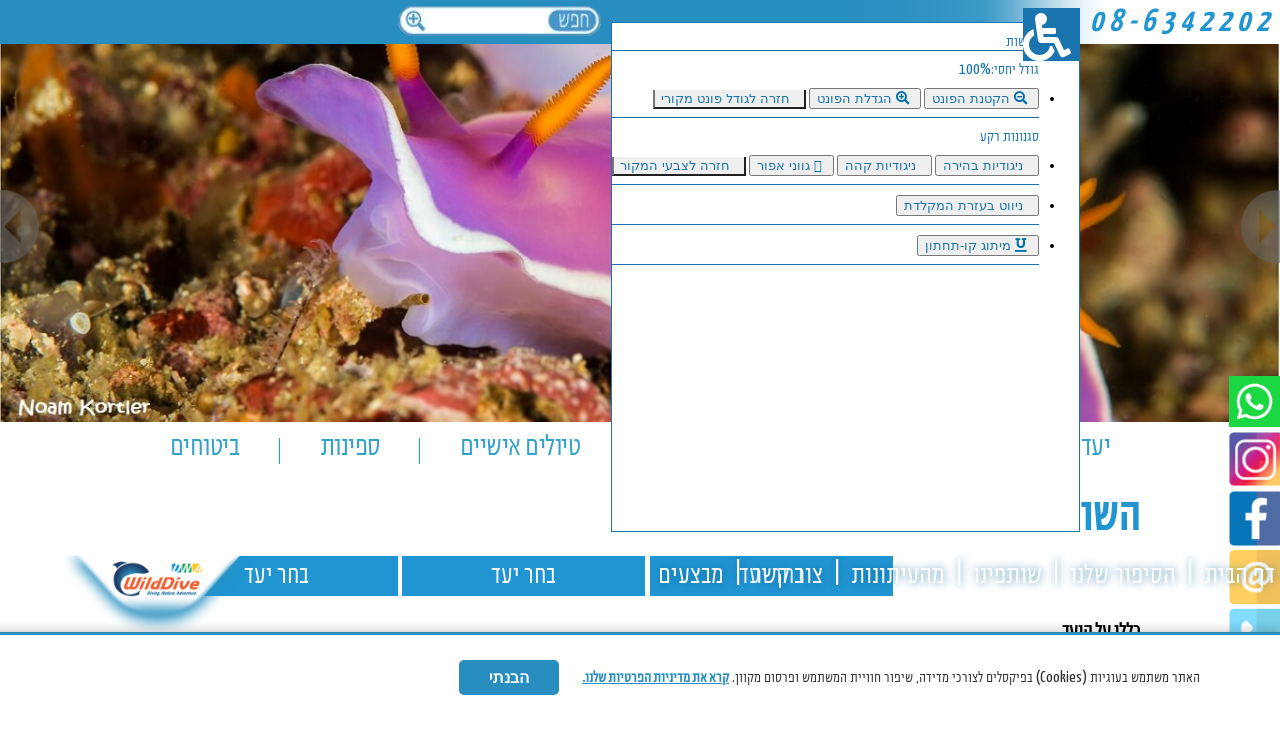

--- FILE ---
content_type: text/html; charset=utf-8
request_url: https://wilddive.co.il/%D7%94%D7%A9%D7%95%D7%95%D7%90%D7%AA-%D7%99%D7%A2%D7%93%D7%99-%D7%A6%D7%9C%D7%99%D7%9C%D7%94.html
body_size: 19445
content:
		<!doctype html>
	<html lang="he-il">

	<head>

		<meta name="google-site-verification" content="aQ6rYEpMToyltjb488__0ep9gE-dEnD-4du5u1FYjF0" />

		<base href="https://wilddive.co.il/%D7%94%D7%A9%D7%95%D7%95%D7%90%D7%AA-%D7%99%D7%A2%D7%93%D7%99-%D7%A6%D7%9C%D7%99%D7%9C%D7%94.html" />
	<meta http-equiv="content-type" content="text/html; charset=utf-8" />
	<meta name="description" content="חברת &quot;WildDive&quot; מארגנת נופשים וטיולי צלילה מזה 30 שנה עם צוות מקצועי שחי ונושם את הים." />
	<title>השוואת יעדי צלילה - WildDive</title>
	<link href="/templates/frontend/favicon.ico" rel="shortcut icon" type="image/vnd.microsoft.icon" />
	<link href="https://wilddive.co.il/component/search/?Itemid=282&amp;format=opensearch" rel="search" title="חיפוש WildDive" type="application/opensearchdescription+xml" />
	<link href="/index.php?option=com_ajax&plugin=arktypography&format=json" rel="stylesheet" type="text/css" />
	<link href="https://wilddive.co.il/components/com_wilddive/assets/css/colorbox.css" rel="stylesheet" type="text/css" />
	<link href="https://wilddive.co.il/components/com_wilddive/assets/css/style.css" rel="stylesheet" type="text/css" />
	<link href="https://wilddive.co.il/media/editors/arkeditor/css/squeezebox.css" rel="stylesheet" type="text/css" />
	<style type="text/css">
div.mod_search91 input[type="search"]{ width:auto; }
	</style>
	<script src="/media/jui/js/jquery.min.js?7da5ce81e1965f2ee1fa340e38b8a3aa" type="text/javascript"></script>
	<script src="/media/jui/js/jquery-noconflict.js?7da5ce81e1965f2ee1fa340e38b8a3aa" type="text/javascript"></script>
	<script src="/media/jui/js/jquery-migrate.min.js?7da5ce81e1965f2ee1fa340e38b8a3aa" type="text/javascript"></script>
	<script src="https://code.jquery.com/jquery-1.12.4.min.js" type="text/javascript"></script>
	<script src="/templates/frontend/js/jquery.prettyPhoto.js" type="text/javascript"></script>
	<script src="https://wilddive.co.il/components/com_wilddive/assets/js/jquery.colorbox-min.js" type="text/javascript"></script>
	<script src="https://wilddive.co.il/components/com_wilddive/assets/js/jquery.colorbox-he.js" type="text/javascript"></script>
	<script src="https://wilddive.co.il/media/editors/arkeditor/js/jquery.easing.min.js" type="text/javascript"></script>
	<script src="https://wilddive.co.il/modules/mod_baccessibility/asset/js/baccessibility.jquery.js" type="text/javascript"></script>

				<meta name="viewport" content="width=device-width, initial-scale=1.0, maximum-scale=1.0, user-scalable=0" />
		<meta name="facebook-domain-verification" content="q3g38mzky1uxygoq57m01g8fq54hw3" />
		<link rel="apple-touch-icon-precomposed" href="/templates/frontend/images/apple-touch-icon-57x57-precomposed.png">
						<link rel="apple-touch-icon" sizes="57x57" href="/../favicon/apple-icon-57x57.png">
		<link rel="apple-touch-icon" sizes="60x60" href="/../favicon/apple-icon-60x60.png">
		<link rel="apple-touch-icon" sizes="72x72" href="/../favicon/apple-icon-72x72.png">
		<link rel="apple-touch-icon" sizes="76x76" href="/../favicon/apple-icon-76x76.png">
		<link rel="apple-touch-icon" sizes="114x114" href="/../favicon/apple-icon-114x114.png">
		<link rel="apple-touch-icon" sizes="120x120" href="/../favicon/apple-icon-120x120.png">
		<link rel="apple-touch-icon" sizes="144x144" href="/../favicon/apple-icon-144x144.png">
		<link rel="apple-touch-icon" sizes="152x152" href="/../favicon/apple-icon-152x152.png">
		<link rel="apple-touch-icon" sizes="180x180" href="/../favicon/apple-icon-180x180.png">
		<link rel="icon" type="image/png" sizes="192x192" href="/../favicon/android-icon-192x192.png">
		<link rel="icon" type="image/png" sizes="32x32" href="/../favicon/favicon-32x32.png">
		<link rel="icon" type="image/png" sizes="96x96" href="/../favicon/favicon-96x96.png">
		<link rel="icon" type="image/png" sizes="16x16" href="/../favicon/favicon-16x16.png">

		<meta name="msapplication-TileColor" content="#ffffff">
		<meta name="msapplication-TileImage" content="../favicon/ms-icon-144x144.png">
		<meta name="theme-color" content="#ffffff">
		<script>
			(function(w, d, s, l, i) {
				w[l] = w[l] || [];
				w[l].push({
					'gtm.start': new Date().getTime(),
					event: 'gtm.js'
				});
				var f = d.getElementsByTagName(s)[0],
					j = d.createElement(s),
					dl = l != 'dataLayer' ? '&l=' + l : '';
				j.async = true;
				j.src =
					'https://www.googletagmanager.com/gtm.js?id=' + i + dl;
				f.parentNode.insertBefore(j, f);
			})(window, document, 'script', 'dataLayer', 'GTM-K8KK5LX');
		</script>
		<script>
			! function(f, b, e, v, n, t, s) {
				if (f.fbq) return;
				n = f.fbq = function() {
					n.callMethod ?
						n.callMethod.apply(n, arguments) : n.queue.push(arguments)
				};
				if (!f._fbq) f._fbq = n;
				n.push = n;
				n.loaded = !0;
				n.version = '2.0';
				n.queue = [];
				t = b.createElement(e);
				t.async = !0;
				t.src = v;
				s = b.getElementsByTagName(e)[0];
				s.parentNode.insertBefore(t, s)
			}(window,
				document, 'script', 'https://connect.facebook.net/en_US/fbevents.js');
			fbq('init', '1692895217605176'); // Insert your pixel ID here.
			fbq('track', 'PageView');
		</script>
		<noscript><img height="1" width="1" style="display:none"
				src="https://www.facebook.com/tr?id=1692895217605176&ev=PageView&noscript=1" /></noscript>
		<script>
			(function(w, d, s, l, i) {
				w[l] = w[l] || [];
				w[l].push({
					'gtm.start': new Date().getTime(),
					event: 'gtm.js'
				});
				var f = d.getElementsByTagName(s)[0],
					j = d.createElement(s),
					dl = l != 'dataLayer' ? '&l=' + l : '';
				j.async = true;
				j.src =
					'https://www.googletagmanager.com/gtm.js?id=' + i + dl;
				f.parentNode.insertBefore(j, f);
			})(window, document, 'script', 'dataLayer', 'GTM-K8KK5LX');
		</script>




		<style>
			@import url(//fonts.googleapis.com/css?family=Yanone+Kaffeesatz:300,400,700);

			.js-calendar {
				margin-top: 0 !important;
			}

			.moduletable_accessibility {
				display: none;
			}

			.user1 {
				margin: 0 auto;
				width: 1000px
			}

			.topline {
				position: absolute;
				background: #288ec0;
				padding-bottom: 2.4%;
				top: 0;
			}

			.slider1 {
				position: relative;
				z-index: 0;
				padding-bottom: 33%;
				overflow: hidden;
			}

			.slider1,
			.top,
			.topline {
				width: 100%;
				height: 0;
			}

			ul.nav.menu.topmenu {
				padding: 0;
				width: 100%;
				display: flex;
				list-style: none;
				flex-direction: row
			}

			ul.nav.menu.topmenu>li {
				display: none;
				padding: 0;
				position: relative;
				flex-grow: 1
			}

			ul.nav.menu_topmenu li:not(:last-child):after {
				content: '|';
				padding: 2px 10px;
				float: left;
				font-weight: 400;
				font-size: 25px
			}

			ul.nav.menu.topmenu li:not(:last-child):after {
				content: '|';
				padding: 2px 14px 0;
				font-weight: 200;
				font-size: 25px;
				color: #32a2cc;
				margin-top: 6px
			}

			.top {
				padding-bottom: 13%;
				background: url(/templates/frontend/images/top.png) center top no-repeat;
				background-size: 100% auto;
				max-width: 1366px;
				margin: 0 auto;
			}

			ul.nav.menu_topmenu a {
				color: #fff;
				text-decoration: none
			}

			ul.nav.menu.topmenu a {
				color: #32a2cc;
				text-decoration: none;
				font-weight: 400;
				font-size: 33px;
				letter-spacing: -.5px
			}

			ul.nav.menu_topmenu li {
				float: right;
				font-size: 1.8em;
				color: #fff
			}

			.newtop {
				position: absolute;
				top: 0;
				z-index: 2;
				width: 100%;
			}

			.ncontainer.top_home {
				color: #ffffff;
				/* background: url(templates/frontend/images/logohome.png) no-repeat left top; */
				width: 900px;
				margin: 0 auto;
				max-width: 100%;
			}

			.logo {
				background: url(templates/frontend/images/logohome.png) no-repeat left top;
				width: 310px;
				height: 130px;
				float: left;
				margin-left: -110px;
			}

			.moduletable.newhome.src {
				/* display: inline-block; */
				margin-top: 13px;
				float: right;
			}

			nav.moduletable_menutop {
				display: inline-block;
				padding: 10px 30px 0 0;
			}

			nav.moduletable_menutop ul ul {
				/* display: none; */
				position: absolute;
				list-style: none;
				top: -1199%;
				transition: all linear 300ms;
				z-index: 999;
				background: rgba(158, 158, 158, 0.64);
				padding-right: 20px !important;
				right: -20px;
			}

			nav.moduletable_menutop ul li:first-child ul {
				width: 920%;
				overflow: hidden;
				/* column-gap: 1px;
    column-width: 145px; */
				/* left: 0; */
				right: -220px;
				font-size: 28px;
				display: grid;
				grid-template-columns: repeat(auto-fit, minmax(213px, 1fr));

				grid-gap: 10px;
			}

			ul.nav.menu_topmenu li {
				position: relative;
				z-index: 1;
				text-shadow: 1px 0 8px rgba(1, 93, 149, 0.75);
				-moz-text-shadow: 1px 0 8px rgba(1, 93, 149, 0.75);
				-webkit-text-shadow: 1px 0 8px rgba(1, 93, 149, 0.75);


			}

			nav.moduletable_menutop ul ul li:after {
				display: none;
			}

			nav.moduletable_menutop ul.nav-child.unstyled.small {
				padding: 0;
			}

			nav.moduletable_menutop ul.nav.menu_topmenu li li {
				font-size: 1em;
				width: 240px;
			}

			nav.moduletable_menutop ul li:hover ul {
				top: 100%;

			}

			nav.moduletable_menutop ul.nav.menu_topmenu li {
				float: right;
				font-size: 2.5em;
				color: #fff;
			}

			nav.moduletable_menutop ul.nav.menu_topmenu li:not(:last-child):after {
				content: '|';
				padding: 6px 10px;
				float: left;
				font-weight: 100;
				font-size: 30px;
			}

			ul.nav.menumain {
				list-style: none;
				padding: 0;
				margin: 0;
			}

			ul.nav.menumain>li {

				width: 30%;
				float: right;
				font-size: 2.5em;
				text-align: center;
				position: relative;
				background: url(templates/frontend/images/mainmnubg.png) no-repeat center top;
				height: 115px;
				padding-right: 2px;
				padding-left: 17px;
				box-sizing: border-box;
				display: table;
				font-weight: bold;
				line-height: 27px;
				background-size: cover;
				margin-left: 2%;
			}

			.moduletablemain {
				margin: 75px 0 100px;
				padding: 0 50px;
			}

			ul.nav.menumain li ul {
				position: absolute;
				list-style: none;
				top: 96%;
				width: calc(100% - 21px);
				right: 10px;
				/* opacity: 0; */
				transition: all linear 200ms;
				height: 0;
				overflow: hidden;
				margin-right: 0;
				padding-right: 0;
				background: #607d8b;
			}

			ul.nav.menumain li.hover ul,
			ul.nav.menumain li:hover ul {
				opacity: 1;
				height: auto;
				z-index: 2;
			}

			ul.nav.menumain li.item-542:hover ul {
				height: 191px;
			}

			ul.nav.menumain li.item-545:hover ul {
				height: 165px;
			}

			ul.nav.menumain li.item-549:hover ul {
				height: 135px;
			}

			ul.nav.menumain li ul li {
				background: url(templates/frontend/images/mainmnubg.png) no-repeat right top;
				background-size: 100% auto;
				line-height: 50px;
				text-align: center;
			}

			ul.nav.menumain li ul li a {
				width: 160px;
			}

			ul.nav.menumain a {
				text-decoration: none;
				color: #136cb2;
				display: table-cell;
				vertical-align: middle;
			}

			ul.nav.menumain>li:first-child a {
				color: #f25b2c;
			}

			.moduletableheader {
				width: 100%;
				clear: both;
				margin-top: 50px;
				font-size: 88px;
				font-weight: 100;
				display: inline-block;
			}

			.moduletableheader p {
				margin: 0;
			}

			.moduletableheader div div {
				font-size: 60px;
			}

			.moduletablelinks ul {
				display: inline-block;
				list-style: none;
				padding: 0;
				margin: 10px auto;
				width: 813px;
			}

			.moduletablelinks a {
				color: #fff;
				text-decoration: none;
				font-size: 30px;
			}

			.moduletablelinks li {
				float: right;
				width: 370px;
				padding: 0 10px;
				text-align: center;
				margin: 10px 8px;
			}

			.moduletablelinks {
				width: 815px;
				margin: 0 auto;
			}

			.moduletablelinks li:nth-child(1) {
				background-color: #f25b2c;
			}

			.moduletablelinks li:nth-child(2) {
				background-color: #ffd161;
			}

			.moduletablelinks li:nth-child(3) {
				background-color: #288ec0;
			}

			.moduletablelinks li:nth-child(4) {
				display: none;
			}

			form.independed>div {
				width: 700px;
				float: right;
				background: #288ec0;
				font-size: 20px;
				padding: 0 20px;
				/* margin: 0 auto; */
				margin-left: 5px;
				box-sizing
			}

			form.independed h3 {
				text-align: center;
				margin: 0;
			}

			form.independed input {
				width: 180px;
				margin: 6px 0 7px 10px;
				height: 22px;
			}

			form.independed button {
				height: 66px;
				font-size: 20px;
				font-weight: bold;
			}

			form.independed {
				width: 800px;
				margin: 0px auto 0;
			}

			.moduletablelinks.first {
				width: 800px;
				margin-top: 160px;
			}

			#form_extend label {
				width: 80px;
				display: inline-block;
			}

			form.independed input.travel_input.required.ppl {
				width: 40px;
			}

			.form_extend label[for='jform[participants]'] {
				/* width: 40px; */
			}

			button.form_extend {
				display: none;
			}

			fieldset.form_extend {
				width: 100%;
			}

			form.independed .form_extend input {
				width: 130px;
			}

			a#formnext {
				height: 66px;
				font-size: 20px;
				font-weight: bold;
				display: table-cell;
				background-color: #f1f1f1;
				text-decoration: none;
				color: #000;
				vertical-align: middle;
				width: 52px;
				text-align: center;
			}

			fieldset.form_done {
				padding: 10px;
			}

			div#dest,
			div#month {
				position: relative;
				display: inline-block;
			}

			ul#monthoptions {
				display: none;
			}

			ul#destoptions,
			ul#monthoptions {
				position: absolute;
				left: 0;
				top: 83%;
				list-style: none;
				width: 182px;
				background-color: #fff;
				color: #000;
				line-height: 25px;
				text-align: right;
				padding: 0;
				margin: 0 0 0 11px;
				text-indent: 10px;
				cursor: pointer;
			}

			ul#destoptions li {
				padding: 0 10px;
			}

			li.hover {
				background: #288ec0;
				color: #fff;
			}

			.menumain li span {
				display: table-row;
				font-size: 20px;
				line-height: 17px;
				font-weight: 500;
				letter-spacing: -0.4px;
				color: #136cb2;
			}

			a.dends {
				color: #136cb2;
				font-size: 0.85em;
				background: url(templates/frontend/images/mainmnubg.png) no-repeat center top;
				background-size: 100%;
				padding: 6px 26px 6px 60px;
			}

			li.item-483 a {
				line-height: 26px;
				padding-bottom: 0;
				margin-bottom: 0;
				/* height: 50px; */
				padding-top: 10px;
			}

			.width50 {
				max-width: 49%;
				display: inline-block;
			}

			.width33 {
				max-width: 33%;
				box-sizing: border-box;
			}

			.featured-item.width50:first-child {
				margin-right: 0;
				padding-right: 0;
			}

			.iframe_home {
				/*     padding-bottom: 105% !important; */
			}

			@media (max-width: 1600px) {
				form.independed {
					width: 810px;
					margin: 0px auto 0;
				}

				.moduletablelinks.first {
					width: 800px;
					margin-top: 60px;
				}

				.moduletableheader {
					width: 100%;
					clear: both;
					margin-top: 40px;
					font-size: 68px;
					font-weight: 100;
					display: inline-block;
				}

				.moduletableheader div div {
					font-size: 48px;
				}

				.iframe_home {
					/*        padding-bottom: 105% !important; */

				}
			}

			@media (max-width: 1199px) {
				.iframe_home {
					/*     padding-bottom: 125% !important; */
				}

				.moduletablemain {
					margin: 80px 0 100px;
				}
			}

			@media (max-width: 768px) {
				ul.nav.menumain li ul li {
					background: url(templates/frontend/images/mainmnubg.png) no-repeat right top;
					background-size: 100% auto;
					line-height: initial;
					text-align: center;
					min-height: 50px;
					display: flex;
					margin: 0 !important;
					align-items: center;
					flex-wrap: wrap;
					padding-left: 10%;
					justify-content: center;
				}

				.moduletablemain ul.nav.menumain {
					display: inline-block;
				}

				a.mobile.banner {
					width: 100%;
				}

				.moduletable.newhome.src {
					display: none;
				}

				.moduletablemain {
					display: inherit;
					max-width: 360px;
					margin: 0 auto !important;
					float: unset !important;
				}

				nav.moduletable_menutop {
					display: none;
				}

				.independed label {
					min-width: 100px;
					float: right;
				}

				form.independed>div {
					max-width: calc(100% - 120px);
					margin: 0 10px;
				}

				a.dends {
					display: none;
				}

				ul.nav.menumain>li {
					width: 98%;
					margin: 1%;
					background-size: 100% 100%;
					font-size: 26px;
					letter-spacing: -1px;
					height: auto;
					padding: 8px 0px;
				}

				/* ul.nav.menumain > li.item-508{
    width: 98% !important;
} */
				.logo {
					margin-left: 0;
				}

				iframe#mainvideo {
					width: 324% !important;
				}

				.iframe_home {
					/*     padding-bottom: 210% !important; */
				}

				.moduletablelinks li {
					float: right;
					width: 47%;
					box-sizing: border-box;
					margin: 1%;
					padding: 0;
					letter-spacing: -1px;
				}

				.moduletablelinks a {
					font-size: 26px;
				}

				.moduletableheader {
					font-size: 40px;
				}

				.customheader {}

				.moduletableheader p {}

				.moduletableheader div div {
					font-size: 32px;
				}





				.moduletablelinks {
					max-width: 100%;
					/*     position: absolute; */
					bottom: 0;
				}

				.moduletablelinks.first {
					bottom: 10%;
				}

				.moduletablelinks ul {
					max-width: 100%;
				}

				.moduletablelinks li:nth-child(4) {
					background-color: #288ec0;
					display: block;
				}

				.moduletable.independ {
					display: none;
				}

				.newhomepage .mobile_menu {
					background: transparent;
					height: 50px;
				}

				form#form-travelitem {
					max-width: 100%;
					margin: 40px auto 0;
					position: relative;
					z-index: 2;
					display: inline-block;
					/* padding-bottom: 130px; */
					background: #288ec0;
					padding-bottom: 30px;
				}

				form.independed .form_extend input {
					width: 160px;
				}

			}

			i.fa.fa-wheelchair.fa-3x {
				padding-top: 5px;
			}

			footer {
				position: relative;
			}

			ul.nav.menumain li ul li a {
				width: 160px;
				height: auto;
				min-height: 40px;
				line-height: 28px;
				padding: 10px 2px 7px;
			}

			@media (max-width: 420px) {
				ul.nav.menumain li ul {
					top: 91%;
					width: calc(100%);
					right: 0;
					font-size: 22px;
				}

				.teaser-item {
					width: 50%;
					padding: 0 5px 0 0;
				}
			}

			/* Privacy Popup Styles */
			#privacy-popup-overlay {
				display: none;
			}

			#privacy-popup {
				display: none;
				position: fixed;
				bottom: 0;
				left: 0;
				right: 0;
				background-color: #ffffff;
				width: 100%;
				padding: 25px 80px 25px 25px;
				box-shadow: 0 -2px 10px rgba(0, 0, 0, 0.2);
				z-index: 9999;
				direction: rtl;
				text-align: right;
				border-top: 3px solid #288ec0;
			}

			#privacy-popup-close {
				position: absolute;
				top: 10px;
				left: 20px;
				font-size: 28px;
				font-weight: 100;
				cursor: pointer;
				color: #333;
				background: none;
				border: none;
				line-height: 1;
				padding: 0;
				width: 30px;
				height: 30px;
			}

			#privacy-popup-close:hover {
				color: #288ec0;
			}

			#privacy-popup-content {
				font-size: 16px;
				color: #333;
				line-height: 1.5;
				margin: 0;
				display: inline;
			}

			#privacy-popup-content a {
				color: #288ec0;
				text-decoration: underline;
				font-weight: bold;
			}

			#privacy-popup-content a:hover {
				color: #f25b2c;
			}

			#privacy-popup-accept {
				background-color: #288ec0;
				color: #fff;
				padding: 8px 30px;
				border: none;
				border-radius: 5px;
				font-size: 16px;
				font-weight: bold;
				cursor: pointer;
				display: inline-block;
				margin-right: 20px;
				vertical-align: middle;
			}

			#privacy-popup-accept:hover {
				background-color: #f25b2c;
			}

			@media (max-width: 768px) {
				#privacy-popup {
					padding: 20px 50px 20px 15px;
					text-align: center;
				}

				#privacy-popup-content {
					display: block;
					font-size: 14px;
					margin-bottom: 15px;
				}

				#privacy-popup-accept {
					display: block;
					margin: 15px auto 0;
					font-size: 16px;
				}

				#privacy-popup-close {
					top: 8px;
					left: 10px;
					font-size: 24px;
				}
			}

			/*

@media (max-width: 768px){
	.iframe_home {
    padding-bottom: 166% !important;
} 
}
@media (max-width: 480px){
.iframe_home {
    padding-bottom: 240% !important;
    padding-bottom: 220% !important;
}
}
@media (max-width: 420px){
.iframe_home {
    padding-bottom: 240% !important;
    padding-bottom: 240% !important;
}
}
@media (max-width: 360px){
.iframe_home {
    padding-bottom: 240% !important;
    padding-bottom: 270% !important;
}
}
*/
		</style>

	</head>

	<body class="site השוואת-יעדי-צלילה  items">
					<div class="container">
				<div class="slider1" id="slideTop">
																
								<div class="moduletable">
							<div class="noconflict slidercarousel">
		<div id="slider198" class=" carousel slide carousel-fade slidercarousel">
			<div class="carousel-inner">
				<div class="item active"><img src="/images/diving/MAINSLIDER/Giant-Hypselodoris-Apolegma-001.jpg" /></div><div class="item"><img src="/images/diving/MAINSLIDER/Caribbean-Reef-Shark-020.jpg" /></div><div class="item"><img src="/images/diving/MAINSLIDER/Iguana-001.jpg" /></div><div class="item"><img src="/images/diving/andaman/slider/fish.jpg" /></div>			</div>
		</div>
					<div class="carousel-nav">

				<div>

					<a class="left carousel-control" href="#slider198" role="button" data-slide="next">



					</a>

					<a class="right carousel-control" href="#slider198" role="button" data-slide="prev">



					</a>

				</div>
			</div>
			</div>
	<div class="orgnized-title">
		<div class="line1"></div>
		<div class="line2"></div>
	</div>

		</div>
	
									</div>
									<div class="topline">
						<div class="top">
							<div id="mobile" class="mobile">
								<div id="dl-menu" class="dl-menuwrapper">
	
<button class="dl-trigger">Open Menu</button>	
<ul class="nav dl-menu menum_menu">
<li class="item-530 deeper parent"><a href="/?Itemid=" >כללי</a><ul class="nav-child unstyled small dl-submenu"><li class="item-255"><a href="/אודות.html" >הסיפור שלנו</a></li><li class="item-257"><a href="/כתבות.html" >מהעיתונות</a></li><li class="item-256"><a href="/שותפינו.html" >שותפינו</a></li><li class="item-531"><a href="https://wilddive.co.il/%D7%9B%D7%9C%D7%9C%D7%99/%D7%AA%D7%99%D7%99%D7%A8%D7%95%D7%AA-%D7%95%D7%A0%D7%95%D7%A4%D7%A9.html" >תיירות ונופש</a></li></ul></li><li class="item-259"><a href="/%D7%93%D7%A3-%D7%94%D7%91%D7%99%D7%AA?Itemid=101&amp;open=113" >כל יעדי צלילה</a><ul class="nav-child unstyled small dl-submenu"><li class=""><a href="/יעדי-הצלילה-שלנו/אוסטרליה.html">אוסטרליה </a></li><li class=""><a href="/יעדי-הצלילה-שלנו/איחוד-האמירויות.html">איחוד האמירויות</a></li><li class=""><a href="/יעדי-הצלילה-שלנו/איי-הוואי.html">איי הוואי</a></li><li class=""><a href="/יעדי-הצלילה-שלנו/איי-סולומון.html">איי סולומון</a></li><li class=""><a href="/יעדי-הצלילה-שלנו/איי-סיישל.html">איי סיישל</a></li><li class=""><a href="/יעדי-הצלילה-שלנו/איי-קיימן.html">איי קיימן</a></li><li class=""><a href="/יעדי-הצלילה-שלנו/אילת.html">אילת</a></li><li class=""><a href="/יעדי-הצלילה-שלנו/אינדונזיה.html">אינדונזיה</a></li><li class=""><a href="/יעדי-הצלילה-שלנו/באחה.html">באחה קליפורניה</a></li><li class=""><a href="/יעדי-הצלילה-שלנו/בהאמס.html">בהאמס</a></li><li class=""><a href="/יעדי-הצלילה-שלנו/בליז.html">בליז</a></li><li class=""><a href="/יעדי-הצלילה-שלנו/ג'יבוטי.html">ג'יבוטי</a></li><li class=""><a href="/יעדי-הצלילה-שלנו/האי-גוודאלופה.html">גוודאלופה</a></li><li class=""><a href="/יעדי-הצלילה-שלנו/גלפאגוס.html">גלפאגוס</a></li><li class=""><a href="/יעדי-הצלילה-שלנו/דרום-אפריקה.html">דרום אפריקה</a></li><li class=""><a href="/יעדי-הצלילה-שלנו/דרום-מצרים.html">דרום מצרים</a></li><li class=""><a href="/יעדי-הצלילה-שלנו/אזוריים.html">האיים האזוריים</a></li><li class=""><a href="/יעדי-הצלילה-שלנו/זנזיבר.html">זנזיבר</a></li><li class=""><a href="/יעדי-הצלילה-שלנו/טונגה.html">טונגה</a></li><li class=""><a href="/יעדי-הצלילה-שלנו/טורקס-וקייקוס.html">טורקס וקייקוס</a></li><li class=""><a href="/יעדי-הצלילה-שלנו/יוון.html">יוון</a></li><li class=""><a href="/יעדי-הצלילה-שלנו/יםן.html">יפן</a></li><li class=""><a href="/יעדי-הצלילה-שלנו/עקבה.html">ירדן- עקבה</a></li><li class=""><a href="/יעדי-הצלילה-שלנו/מדגסקר.html">מדגסקר</a></li><li class=""><a href="/יעדי-הצלילה-שלנו/מזרח-טימור.html">מזרח טימור</a></li><li class=""><a href="/יעדי-הצלילה-שלנו/מלדיבים.html">מלדיבים</a></li><li class=""><a href="/יעדי-הצלילה-שלנו/מלטה.html">מלטה</a></li><li class=""><a href="/יעדי-הצלילה-שלנו/האורקות-בנורווגיה.html">נורווגיה</a></li><li class=""><a href="/יעדי-הצלילה-שלנו/סוקורו.html">סוקורו</a></li><li class=""><a href="/יעדי-הצלילה-שלנו/סיני.html">סיני</a></li><li class="lines"><a href="/יעדי-הצלילה-שלנו/סיציליה-האיים-האגאדיים.html">סיציליה- האיים האגאדיים</a></li><li class=""><a href="/יעדי-הצלילה-שלנו/סרדיניה.html">סרדיניה</a></li><li class="lines"><a href="/יעדי-הצלילה-שלנו/פולינזיה-הצרפתית.html">פולינזיה הצרפתית</a></li><li class=""><a href="/יעדי-הצלילה-שלנו/פיג'י.html">פיג'י</a></li><li class=""><a href="/יעדי-הצלילה-שלנו/פיליפינים.html">פיליפינים</a></li><li class=""><a href="/יעדי-הצלילה-שלנו/פלאו.html">פלאו</a></li><li class=""><a href="/יעדי-הצלילה-שלנו/פפואה-ניו-גינאה.html">פפואה ניו גינאה</a></li><li class=""><a href="/יעדי-הצלילה-שלנו/קובה.html">קובה</a></li><li class=""><a href="/יעדי-הצלילה-שלנו/קוקוס%20איילנד.html">קוקוס איילנד</a></li><li class=""><a href="/יעדי-הצלילה-שלנו/ווטאמו.html">קניה- ווטאמו</a></li><li class=""><a href="/יעדי-הצלילה-שלנו/קנקון-והסנוטס.html">קנקון והסנוטס</a></li><li class=""><a href="/יעדי-הצלילה-שלנו/קפריסין.html">קפריסין</a></li><li class="lines"><a href="/יעדי-הצלילה-שלנו/ויס.html">קרואטיה- האי ויס</a></li><li class=""><a href="/יעדי-הצלילה-שלנו/תאילנד.html">תאילנד</a></li></ul></li><li class="item-260"><a href="/מבצע.html" class="dark">מבצעים</a></li><li class="item-261 deeper parent"><a href="/?Itemid=144" >טיולים מודרכים</a><ul class="nav-child unstyled small dl-submenu"><li class="item-493"><a href="/קבוצות-מאורגנות/טיולי-צלילה-בעולם.html" >טיולים בעולם</a></li><li class="item-494"><a href="/קבוצות-מאורגנות/הפלגות-משארם.html" >סיני ודרום מצרים</a></li></ul></li><li class="item-630"><a href="/טיולים-אישיים.html" >טיולים אישיים</a></li><li class="item-262"><a href="https://wilddive.co.il/דף-הבית?Itemid=101&amp;open=126#slider2" >ספינות</a></li><li class="item-510 deeper parent"><a href="/ביטוחים/ביטוח-צלילה.html" >ביטוחים</a><ul class="nav-child unstyled small dl-submenu"><li class="item-267"><a href="/ביטוחים/ביטוח-צלילה.html" >ביטוח צלילה</a></li><li class="item-264"><a href="/ביטוחים/ביטוח-נסיעות.html" >ביטוח נסיעות</a></li><li class="item-507"><a href="/ביטוחים/ביטוח-טיולי-צלילה.html" >ביטוח טיולי צלילה</a></li><li class="item-627"><a href="/ביטוחים/ביטוח-ביטולים.html" >ביטוח ביטול מכל סיבה</a></li></ul></li><li class="item-254"><a href="/דף-הבית-2.html" >דף הבית</a></li><li class="item-258"><a href="/צור-קשר.html" >צור קשר</a></li></ul>
</div>

<script src="/templates/frontend/html/mod_menu/assets/modernizr.custom.js"></script>
<script src="/templates/frontend/html/mod_menu/assets/jquery.dlmenu.js"></script>
<link rel="stylesheet" type="text/css" href="/templates/frontend/html/mod_menu/assets/component.css" />
		<script>
			jQuery(function() {
				jQuery( '#dl-menu' ).dlmenu({text:'חזרה '});
			});
		</script>

							</div>
									<div class="moduletable_teaser-top_tel">
						

<div class="custom_teaser-top_tel"  >
	<a href="tel:08-6342202" title="">08-6342202</a>
</div>
		</div>
			<div class="moduletable">
						
<nav id="b-acc-toolbarWrap" role="navigation" class="b-acc-hide left close-toolbar">
                <div role="button" title="מודול נגישות - הגדרות" tabindex="0"
				class="b-acc_hide_toolbar  b-acc-icon-small">
                <i class="fa fa-wheelchair fa-3x" aria-label="wheel chair"></i>
            </div>
    	<ul id="b-acc_toolbar" data-underlines="0">
        		<div class="titel">נגישות</div>
		<div class="relativesize">גודל יחסי:100%</div>
        <li id="b-acc-fontsizer" data-size-tags="p,h1,h2,h3" data-size-jump="2">
			<button class="small-letter" data-min-size="16" tabindex="0"><i class="fa fa-search-minus"></i> הקטנת הפונט</button>
			<button class="big-letter"  data-max-size="36" tabindex="0"><i class="fa fa-search-plus"></i> הגדלת הפונט</button>
			<button class="b-acc-font-reset b-acc-hide" tabindex="0"><i class="fa fa-refresh"></i> חזרה לגודל פונט מקורי</button>
		</li>
		<div class="background">סגנונות רקע</div>
		<li id="b-acc-contrast">
			<button class="b-acc-bright-btn" tabindex="0"><i class="fa fa-sun-o"></i> ניגודיות בהירה</button>
			<button class="b-acc-dark-btn" tabindex="0"><i class="fa fa-moon-o"></i> ניגודיות קהה</button>
			<button class="b-acc-grayscale" tabindex="0"><i class="fa fa-gg-circle"></i> גווני אפור</button>
		    <button class="b-acc-contrast-reset" tabindex="0"><i class="fa fa-refresh"></i> חזרה לצבעי המקור</button>

		</li>
		
		<li id="b-acc-keyboard-navigation">
			<button id="b-acc-keyboard" tabindex="0"><i class="fa fa-keyboard-o"></i> ניווט בעזרת המקלדת</button>
		</li>
		<li id="b-acc-links">
			<button class="b-acc-toggle-underline" tabindex="0"><i class="fa fa-underline"></i> מיתוג קו-תחתון</button>
		</li>
			</ul>
</nav>
		</div>
			<div class="moduletable src">
						<div class="search src mod_search91">
	<form action="/השוואת-יעדי-צלילה.html" method="post" class="form-inline" role="search">
		 <button class="button btn btn-primary" onclick="this.form.searchword.focus();"> </button><label for="mod-search-searchword91" class="element-invisible">חיפוש...</label> <input name="searchword" id="mod-search-searchword91" maxlength="200"  class="inputbox search-query input-medium" type="search" size="20" placeholder="  " />		<input type="hidden" name="task" value="search" />
		<input type="hidden" name="option" value="com_search" />
		<input type="hidden" name="Itemid" value="282" />
	</form>
</div>
		</div>
			<div class="moduletable_topmenu">
						<ul class="nav menu_topmenu">
<li class="item-529"><a href="/" >דף הבית</a></li><li class="item-111"><a href="/אודות.html" >הסיפור שלנו</a></li><li class="item-155"><a href="/שותפינו.html" >שותפינו</a></li><li class="item-148"><a href="/כתבות.html" >מהעיתונות</a></li><li class="item-104"><a href="/צור-קשר.html" >צור קשר</a></li><li class="item-540"><a href="/מבצעים.html" >מבצעים</a></li></ul>

		</div>
	
							<div class="top-link_logo"><a href="/" title="WildDive"></a></div>
						</div>
						<div class="topline1"></div>
					</div>
								<div class="topmenu">
							<div class="moduletable">
						<ul class="nav menu topmenu">
<li class="item-110"><a href="/?open=113" >יעדי צלילה</a><ul class="nav-child unstyled small"><li class=""><a href="/יעדי-הצלילה-שלנו/אוסטרליה.html">אוסטרליה </a></li><li class=""><a href="/יעדי-הצלילה-שלנו/איחוד-האמירויות.html">איחוד האמירויות</a></li><li class=""><a href="/יעדי-הצלילה-שלנו/איי-הוואי.html">איי הוואי</a></li><li class=""><a href="/יעדי-הצלילה-שלנו/איי-סולומון.html">איי סולומון</a></li><li class=""><a href="/יעדי-הצלילה-שלנו/איי-סיישל.html">איי סיישל</a></li><li class=""><a href="/יעדי-הצלילה-שלנו/איי-קיימן.html">איי קיימן</a></li><li class=""><a href="/יעדי-הצלילה-שלנו/אילת.html">אילת</a></li><li class=""><a href="/יעדי-הצלילה-שלנו/אינדונזיה.html">אינדונזיה</a></li><li class=""><a href="/יעדי-הצלילה-שלנו/באחה.html">באחה קליפורניה</a></li><li class=""><a href="/יעדי-הצלילה-שלנו/בהאמס.html">בהאמס</a></li><li class=""><a href="/יעדי-הצלילה-שלנו/בליז.html">בליז</a></li><li class=""><a href="/יעדי-הצלילה-שלנו/ג'יבוטי.html">ג'יבוטי</a></li><li class=""><a href="/יעדי-הצלילה-שלנו/האי-גוודאלופה.html">גוודאלופה</a></li><li class=""><a href="/יעדי-הצלילה-שלנו/גלפאגוס.html">גלפאגוס</a></li><li class=""><a href="/יעדי-הצלילה-שלנו/דרום-אפריקה.html">דרום אפריקה</a></li><li class=""><a href="/יעדי-הצלילה-שלנו/דרום-מצרים.html">דרום מצרים</a></li><li class=""><a href="/יעדי-הצלילה-שלנו/אזוריים.html">האיים האזוריים</a></li><li class=""><a href="/יעדי-הצלילה-שלנו/זנזיבר.html">זנזיבר</a></li><li class=""><a href="/יעדי-הצלילה-שלנו/טונגה.html">טונגה</a></li><li class=""><a href="/יעדי-הצלילה-שלנו/טורקס-וקייקוס.html">טורקס וקייקוס</a></li><li class=""><a href="/יעדי-הצלילה-שלנו/יוון.html">יוון</a></li><li class=""><a href="/יעדי-הצלילה-שלנו/יםן.html">יפן</a></li><li class=""><a href="/יעדי-הצלילה-שלנו/עקבה.html">ירדן- עקבה</a></li><li class=""><a href="/יעדי-הצלילה-שלנו/מדגסקר.html">מדגסקר</a></li><li class=""><a href="/יעדי-הצלילה-שלנו/מזרח-טימור.html">מזרח טימור</a></li><li class=""><a href="/יעדי-הצלילה-שלנו/מלדיבים.html">מלדיבים</a></li><li class=""><a href="/יעדי-הצלילה-שלנו/מלטה.html">מלטה</a></li><li class=""><a href="/יעדי-הצלילה-שלנו/האורקות-בנורווגיה.html">נורווגיה</a></li><li class=""><a href="/יעדי-הצלילה-שלנו/סוקורו.html">סוקורו</a></li><li class=""><a href="/יעדי-הצלילה-שלנו/סיני.html">סיני</a></li><li class="lines"><a href="/יעדי-הצלילה-שלנו/סיציליה-האיים-האגאדיים.html">סיציליה- האיים האגאדיים</a></li><li class=""><a href="/יעדי-הצלילה-שלנו/סרדיניה.html">סרדיניה</a></li><li class="lines"><a href="/יעדי-הצלילה-שלנו/פולינזיה-הצרפתית.html">פולינזיה הצרפתית</a></li><li class=""><a href="/יעדי-הצלילה-שלנו/פיג'י.html">פיג'י</a></li><li class=""><a href="/יעדי-הצלילה-שלנו/פיליפינים.html">פיליפינים</a></li><li class=""><a href="/יעדי-הצלילה-שלנו/פלאו.html">פלאו</a></li><li class=""><a href="/יעדי-הצלילה-שלנו/פפואה-ניו-גינאה.html">פפואה ניו גינאה</a></li><li class=""><a href="/יעדי-הצלילה-שלנו/קובה.html">קובה</a></li><li class=""><a href="/יעדי-הצלילה-שלנו/קוקוס%20איילנד.html">קוקוס איילנד</a></li><li class=""><a href="/יעדי-הצלילה-שלנו/ווטאמו.html">קניה- ווטאמו</a></li><li class=""><a href="/יעדי-הצלילה-שלנו/קנקון-והסנוטס.html">קנקון והסנוטס</a></li><li class=""><a href="/יעדי-הצלילה-שלנו/קפריסין.html">קפריסין</a></li><li class="lines"><a href="/יעדי-הצלילה-שלנו/ויס.html">קרואטיה- האי ויס</a></li><li class=""><a href="/יעדי-הצלילה-שלנו/תאילנד.html">תאילנד</a></li></ul></li><li class="item-152"><a href="/מבצע.html" class="dark">מבצעים</a></li><li class="item-411 deeper parent"><a href="#" class="col1">טיולים מודרכים</a><ul class="nav-child unstyled small"><li class="item-417"><a href="/קבוצות-מאורגנות/טיולי-צלילה-בעולם.html" >טיולי צלילה בעולם</a></li><li class="item-415"><a href="/קבוצות-מאורגנות/הפלגות-משארם.html" >הפלגות בסיני ומצרים</a></li><li class="item-412"><a href="/קבוצות-מאורגנות/לכל-הטיולים.html" >לכל הטיולים</a></li></ul></li><li class="item-634"><a href="/טיולים-אישיים.html" >טיולים אישיים</a></li><li class="item-253"><a href="https://wilddive.co.il/דף-הבית?Itemid=101&amp;open=126#slider2" >ספינות</a></li><li class="item-410 deeper parent"><a href="#" class="col1">ביטוחים</a><ul class="nav-child unstyled small"><li class="item-145"><a href="/ביטוחים/ביטוח-צלילה.html" >ביטוח צלילה</a></li><li class="item-146"><a href="/ביטוחים/ביטוח-נסיעות.html" >ביטוח נסיעות</a></li><li class="item-402"><a href="/ביטוחים/ביטוח-טיולי-צלילה.html" >ביטוח טיולי צלילה</a></li><li class="item-626"><a href="/ביטוחים/ביטוח-ביטולים.html" >ביטוח ביטול מכל סיבה</a></li></ul></li></ul>

		</div>
	
				</div>
				<div class="user1">
					
				</div>
				<div class="innercontainer content">
					<div id="system-message-container">
	</div>

					<h1>
	השוואת יעדי צלילה</h1>


<div class="compare-header">
    <div class="col0">
    	
    </div>
    <div class="col1">
    	        <div class="choosecompare">
            <span class="title">בחר יעד</span>
            
            <ul>
                <li class="itemcompare" data-col="1"  data-dest="" data-compareid="1">מלדיבים</li><li class="itemcompare" data-col="1"  data-dest="" data-compareid="9">קובה</li><li class="itemcompare" data-col="1"  data-dest="" data-compareid="24">פיג'י</li><li class="itemcompare" data-col="1"  data-dest="" data-compareid="13">דרום אפריקה</li><li class="itemcompare" data-col="1"  data-dest="" data-compareid="10">גלפאגוס</li><li class="itemcompare" data-col="1"  data-dest="" data-compareid="11">פיליפינים</li><li class="itemcompare" data-col="1"  data-dest="" data-compareid="16">זנזיבר</li><li class="itemcompare" data-col="1"  data-dest="" data-compareid="131">קפריסין</li><li class="itemcompare" data-col="1"  data-dest="" data-compareid="17">סוקורו</li><li class="itemcompare" data-col="1"  data-dest="" data-compareid="18">פפואה ניו גינאה</li><li class="itemcompare" data-col="1"  data-dest="" data-compareid="19">אוסטרליה </li><li class="itemcompare" data-col="1"  data-dest="" data-compareid="20">בהאמס</li><li class="itemcompare" data-col="1"  data-dest="" data-compareid="21">בליז</li><li class="itemcompare" data-col="1"  data-dest="" data-compareid="22">קוקוס איילנד</li><li class="itemcompare" data-col="1"  data-dest="" data-compareid="23">ירדן- עקבה</li><li class="itemcompare" data-col="1"  data-dest="" data-compareid="25">איי סולומון</li><li class="itemcompare" data-col="1"  data-dest="" data-compareid="26">טונגה</li><li class="itemcompare" data-col="1"  data-dest="" data-compareid="27">מלטה</li><li class="itemcompare" data-col="1"  data-dest="" data-compareid="28">פלאו</li><li class="itemcompare" data-col="1"  data-dest="" data-compareid="53">איי הוואי</li><li class="itemcompare" data-col="1"  data-dest="" data-compareid="54">איי קיימן</li><li class="itemcompare" data-col="1"  data-dest="" data-compareid="55">טורקס וקייקוס</li><li class="itemcompare" data-col="1"  data-dest="" data-compareid="56">תאילנד</li><li class="itemcompare" data-col="1"  data-dest="" data-compareid="57">גוודאלופה</li><li class="itemcompare" data-col="1"  data-dest="" data-compareid="58">קנקון והסנוטס</li><li class="itemcompare" data-col="1"  data-dest="" data-compareid="98">דרום מצרים</li><li class="itemcompare" data-col="1"  data-dest="" data-compareid="99">סיני</li><li class="itemcompare" data-col="1"  data-dest="" data-compareid="160">איי סיישל</li><li class="itemcompare" data-col="1"  data-dest="" data-compareid="167">אינדונזיה</li><li class="itemcompare" data-col="1"  data-dest="" data-compareid="184">נורווגיה</li><li class="itemcompare" data-col="1"  data-dest="" data-compareid="189">יוון</li><li class="itemcompare" data-col="1"  data-dest="" data-compareid="267">קרואטיה- האי ויס</li><li class="itemcompare" data-col="1"  data-dest="" data-compareid="199">איחוד האמירויות</li><li class="itemcompare" data-col="1"  data-dest="" data-compareid="273">פולינזיה הצרפתית</li><li class="itemcompare" data-col="1"  data-dest="" data-compareid="264">מדגסקר</li><li class="itemcompare" data-col="1"  data-dest="" data-compareid="248">ג'יבוטי</li><li class="itemcompare" data-col="1"  data-dest="" data-compareid="253">אילת</li><li class="itemcompare" data-col="1"  data-dest="" data-compareid="265">סיציליה- האיים האגאדיים</li><li class="itemcompare" data-col="1"  data-dest="" data-compareid="266">סרדיניה</li><li class="itemcompare" data-col="1"  data-dest="" data-compareid="268">קניה- ווטאמו</li><li class="itemcompare" data-col="1"  data-dest="" data-compareid="274">האיים האזוריים</li><li class="itemcompare" data-col="1"  data-dest="" data-compareid="275">באחה קליפורניה</li><li class="itemcompare" data-col="1"  data-dest="" data-compareid="283">מזרח טימור</li><li class="itemcompare" data-col="1"  data-dest="" data-compareid="284">יפן</li>            </ul>
        </div>
    </div>
    <div class="col2">
    	        <div class="choosecompare">
            <span class="title">בחר יעד</span>
            
            <ul>
                <li class="itemcompare" data-col="2"  data-dest="" data-compareid="1">מלדיבים</li><li class="itemcompare" data-col="2"  data-dest="" data-compareid="9">קובה</li><li class="itemcompare" data-col="2"  data-dest="" data-compareid="24">פיג'י</li><li class="itemcompare" data-col="2"  data-dest="" data-compareid="13">דרום אפריקה</li><li class="itemcompare" data-col="2"  data-dest="" data-compareid="10">גלפאגוס</li><li class="itemcompare" data-col="2"  data-dest="" data-compareid="11">פיליפינים</li><li class="itemcompare" data-col="2"  data-dest="" data-compareid="16">זנזיבר</li><li class="itemcompare" data-col="2"  data-dest="" data-compareid="131">קפריסין</li><li class="itemcompare" data-col="2"  data-dest="" data-compareid="17">סוקורו</li><li class="itemcompare" data-col="2"  data-dest="" data-compareid="18">פפואה ניו גינאה</li><li class="itemcompare" data-col="2"  data-dest="" data-compareid="19">אוסטרליה </li><li class="itemcompare" data-col="2"  data-dest="" data-compareid="20">בהאמס</li><li class="itemcompare" data-col="2"  data-dest="" data-compareid="21">בליז</li><li class="itemcompare" data-col="2"  data-dest="" data-compareid="22">קוקוס איילנד</li><li class="itemcompare" data-col="2"  data-dest="" data-compareid="23">ירדן- עקבה</li><li class="itemcompare" data-col="2"  data-dest="" data-compareid="25">איי סולומון</li><li class="itemcompare" data-col="2"  data-dest="" data-compareid="26">טונגה</li><li class="itemcompare" data-col="2"  data-dest="" data-compareid="27">מלטה</li><li class="itemcompare" data-col="2"  data-dest="" data-compareid="28">פלאו</li><li class="itemcompare" data-col="2"  data-dest="" data-compareid="53">איי הוואי</li><li class="itemcompare" data-col="2"  data-dest="" data-compareid="54">איי קיימן</li><li class="itemcompare" data-col="2"  data-dest="" data-compareid="55">טורקס וקייקוס</li><li class="itemcompare" data-col="2"  data-dest="" data-compareid="56">תאילנד</li><li class="itemcompare" data-col="2"  data-dest="" data-compareid="57">גוודאלופה</li><li class="itemcompare" data-col="2"  data-dest="" data-compareid="58">קנקון והסנוטס</li><li class="itemcompare" data-col="2"  data-dest="" data-compareid="98">דרום מצרים</li><li class="itemcompare" data-col="2"  data-dest="" data-compareid="99">סיני</li><li class="itemcompare" data-col="2"  data-dest="" data-compareid="160">איי סיישל</li><li class="itemcompare" data-col="2"  data-dest="" data-compareid="167">אינדונזיה</li><li class="itemcompare" data-col="2"  data-dest="" data-compareid="184">נורווגיה</li><li class="itemcompare" data-col="2"  data-dest="" data-compareid="189">יוון</li><li class="itemcompare" data-col="2"  data-dest="" data-compareid="267">קרואטיה- האי ויס</li><li class="itemcompare" data-col="2"  data-dest="" data-compareid="199">איחוד האמירויות</li><li class="itemcompare" data-col="2"  data-dest="" data-compareid="273">פולינזיה הצרפתית</li><li class="itemcompare" data-col="2"  data-dest="" data-compareid="264">מדגסקר</li><li class="itemcompare" data-col="2"  data-dest="" data-compareid="248">ג'יבוטי</li><li class="itemcompare" data-col="2"  data-dest="" data-compareid="253">אילת</li><li class="itemcompare" data-col="2"  data-dest="" data-compareid="265">סיציליה- האיים האגאדיים</li><li class="itemcompare" data-col="2"  data-dest="" data-compareid="266">סרדיניה</li><li class="itemcompare" data-col="2"  data-dest="" data-compareid="268">קניה- ווטאמו</li><li class="itemcompare" data-col="2"  data-dest="" data-compareid="274">האיים האזוריים</li><li class="itemcompare" data-col="2"  data-dest="" data-compareid="275">באחה קליפורניה</li><li class="itemcompare" data-col="2"  data-dest="" data-compareid="283">מזרח טימור</li><li class="itemcompare" data-col="2"  data-dest="" data-compareid="284">יפן</li>            </ul>
        </div>
    </div>
    <div class="col3">
    	        <div class="choosecompare">
            <span class="title">בחר יעד</span>
            
            <ul>
                <li class="itemcompare" data-col="3"  data-dest="" data-compareid="1">מלדיבים</li><li class="itemcompare" data-col="3"  data-dest="" data-compareid="9">קובה</li><li class="itemcompare" data-col="3"  data-dest="" data-compareid="24">פיג'י</li><li class="itemcompare" data-col="3"  data-dest="" data-compareid="13">דרום אפריקה</li><li class="itemcompare" data-col="3"  data-dest="" data-compareid="10">גלפאגוס</li><li class="itemcompare" data-col="3"  data-dest="" data-compareid="11">פיליפינים</li><li class="itemcompare" data-col="3"  data-dest="" data-compareid="16">זנזיבר</li><li class="itemcompare" data-col="3"  data-dest="" data-compareid="131">קפריסין</li><li class="itemcompare" data-col="3"  data-dest="" data-compareid="17">סוקורו</li><li class="itemcompare" data-col="3"  data-dest="" data-compareid="18">פפואה ניו גינאה</li><li class="itemcompare" data-col="3"  data-dest="" data-compareid="19">אוסטרליה </li><li class="itemcompare" data-col="3"  data-dest="" data-compareid="20">בהאמס</li><li class="itemcompare" data-col="3"  data-dest="" data-compareid="21">בליז</li><li class="itemcompare" data-col="3"  data-dest="" data-compareid="22">קוקוס איילנד</li><li class="itemcompare" data-col="3"  data-dest="" data-compareid="23">ירדן- עקבה</li><li class="itemcompare" data-col="3"  data-dest="" data-compareid="25">איי סולומון</li><li class="itemcompare" data-col="3"  data-dest="" data-compareid="26">טונגה</li><li class="itemcompare" data-col="3"  data-dest="" data-compareid="27">מלטה</li><li class="itemcompare" data-col="3"  data-dest="" data-compareid="28">פלאו</li><li class="itemcompare" data-col="3"  data-dest="" data-compareid="53">איי הוואי</li><li class="itemcompare" data-col="3"  data-dest="" data-compareid="54">איי קיימן</li><li class="itemcompare" data-col="3"  data-dest="" data-compareid="55">טורקס וקייקוס</li><li class="itemcompare" data-col="3"  data-dest="" data-compareid="56">תאילנד</li><li class="itemcompare" data-col="3"  data-dest="" data-compareid="57">גוודאלופה</li><li class="itemcompare" data-col="3"  data-dest="" data-compareid="58">קנקון והסנוטס</li><li class="itemcompare" data-col="3"  data-dest="" data-compareid="98">דרום מצרים</li><li class="itemcompare" data-col="3"  data-dest="" data-compareid="99">סיני</li><li class="itemcompare" data-col="3"  data-dest="" data-compareid="160">איי סיישל</li><li class="itemcompare" data-col="3"  data-dest="" data-compareid="167">אינדונזיה</li><li class="itemcompare" data-col="3"  data-dest="" data-compareid="184">נורווגיה</li><li class="itemcompare" data-col="3"  data-dest="" data-compareid="189">יוון</li><li class="itemcompare" data-col="3"  data-dest="" data-compareid="267">קרואטיה- האי ויס</li><li class="itemcompare" data-col="3"  data-dest="" data-compareid="199">איחוד האמירויות</li><li class="itemcompare" data-col="3"  data-dest="" data-compareid="273">פולינזיה הצרפתית</li><li class="itemcompare" data-col="3"  data-dest="" data-compareid="264">מדגסקר</li><li class="itemcompare" data-col="3"  data-dest="" data-compareid="248">ג'יבוטי</li><li class="itemcompare" data-col="3"  data-dest="" data-compareid="253">אילת</li><li class="itemcompare" data-col="3"  data-dest="" data-compareid="265">סיציליה- האיים האגאדיים</li><li class="itemcompare" data-col="3"  data-dest="" data-compareid="266">סרדיניה</li><li class="itemcompare" data-col="3"  data-dest="" data-compareid="268">קניה- ווטאמו</li><li class="itemcompare" data-col="3"  data-dest="" data-compareid="274">האיים האזוריים</li><li class="itemcompare" data-col="3"  data-dest="" data-compareid="275">באחה קליפורניה</li><li class="itemcompare" data-col="3"  data-dest="" data-compareid="283">מזרח טימור</li><li class="itemcompare" data-col="3"  data-dest="" data-compareid="284">יפן</li>            </ul>
        </div>
        
    </div>
</div>
<div class="compare-item" id="ci-284">
        <div class="compare-label">
           
        </div>
        <div class="img-val" id="img1"></div>
        <div class="img-val" id="img2"></div>
        <div class="img-val" id="img3"></div>
    </div>
<h3 class="compare-group">כללי על היעד</h3>	<div class="compare-item" id="ci-60">
        <div class="compare-label">
            דירוג היעד        </div>
        <div class="compare-val" id="data1-60" data-type="COM_COMPARE_ITEMS_TYPE_OPTION_RANGE"></div>
        <div class="compare-val" id="data2-60" data-type="COM_COMPARE_ITEMS_TYPE_OPTION_RANGE"></div>
        <div class="compare-val" id="data3-60" data-type="COM_COMPARE_ITEMS_TYPE_OPTION_RANGE"></div>
    </div>
	<div class="compare-item" id="ci-62">
        <div class="compare-label">
            מתי בשנה        </div>
        <div class="compare-val" id="data1-62" data-type="COM_COMPARE_ITEMS_TYPE_OPTION_TEXT"></div>
        <div class="compare-val" id="data2-62" data-type="COM_COMPARE_ITEMS_TYPE_OPTION_TEXT"></div>
        <div class="compare-val" id="data3-62" data-type="COM_COMPARE_ITEMS_TYPE_OPTION_TEXT"></div>
    </div>
	<div class="compare-item" id="ci-63">
        <div class="compare-label">
            אופי הטיול        </div>
        <div class="compare-val" id="data1-63" data-type="COM_COMPARE_ITEMS_TYPE_OPTION_TEXT"></div>
        <div class="compare-val" id="data2-63" data-type="COM_COMPARE_ITEMS_TYPE_OPTION_TEXT"></div>
        <div class="compare-val" id="data3-63" data-type="COM_COMPARE_ITEMS_TYPE_OPTION_TEXT"></div>
    </div>
	<div class="compare-item" id="ci-64">
        <div class="compare-label">
            ממוצע מספר צלילות בטיול        </div>
        <div class="compare-val" id="data1-64" data-type="COM_COMPARE_ITEMS_TYPE_OPTION_TEXT"></div>
        <div class="compare-val" id="data2-64" data-type="COM_COMPARE_ITEMS_TYPE_OPTION_TEXT"></div>
        <div class="compare-val" id="data3-64" data-type="COM_COMPARE_ITEMS_TYPE_OPTION_TEXT"></div>
    </div>
	<div class="compare-item" id="ci-66">
        <div class="compare-label">
            טמפרטורת מים         </div>
        <div class="compare-val" id="data1-66" data-type="COM_COMPARE_ITEMS_TYPE_OPTION_TEXT"></div>
        <div class="compare-val" id="data2-66" data-type="COM_COMPARE_ITEMS_TYPE_OPTION_TEXT"></div>
        <div class="compare-val" id="data3-66" data-type="COM_COMPARE_ITEMS_TYPE_OPTION_TEXT"></div>
    </div>
	<div class="compare-item" id="ci-67">
        <div class="compare-label">
             מזג אויר ממוצע        </div>
        <div class="compare-val" id="data1-67" data-type="COM_COMPARE_ITEMS_TYPE_OPTION_TEXT"></div>
        <div class="compare-val" id="data2-67" data-type="COM_COMPARE_ITEMS_TYPE_OPTION_TEXT"></div>
        <div class="compare-val" id="data3-67" data-type="COM_COMPARE_ITEMS_TYPE_OPTION_TEXT"></div>
    </div>
	<div class="compare-item" id="ci-68">
        <div class="compare-label">
            מתאים למשנרקלים        </div>
        <div class="compare-val" id="data1-68" data-type="COM_COMPARE_ITEMS_TYPE_OPTION_RANGE"></div>
        <div class="compare-val" id="data2-68" data-type="COM_COMPARE_ITEMS_TYPE_OPTION_RANGE"></div>
        <div class="compare-val" id="data3-68" data-type="COM_COMPARE_ITEMS_TYPE_OPTION_RANGE"></div>
    </div>
	<div class="compare-item" id="ci-69">
        <div class="compare-label">
            משך נסיעה מומלץ        </div>
        <div class="compare-val" id="data1-69" data-type="COM_COMPARE_ITEMS_TYPE_OPTION_TEXT"></div>
        <div class="compare-val" id="data2-69" data-type="COM_COMPARE_ITEMS_TYPE_OPTION_TEXT"></div>
        <div class="compare-val" id="data3-69" data-type="COM_COMPARE_ITEMS_TYPE_OPTION_TEXT"></div>
    </div>
	<div class="compare-item" id="ci-71">
        <div class="compare-label">
            סיורים יבשתיים במהלך הטיול        </div>
        <div class="compare-val" id="data1-71" data-type="COM_COMPARE_ITEMS_TYPE_OPTION_CHECKBOX"></div>
        <div class="compare-val" id="data2-71" data-type="COM_COMPARE_ITEMS_TYPE_OPTION_CHECKBOX"></div>
        <div class="compare-val" id="data3-71" data-type="COM_COMPARE_ITEMS_TYPE_OPTION_CHECKBOX"></div>
    </div>
<h3 class="compare-group">אופי הצלילות</h3>	<div class="compare-item" id="ci-72">
        <div class="compare-label">
            צלילות זרם        </div>
        <div class="compare-val" id="data1-72" data-type="COM_COMPARE_ITEMS_TYPE_OPTION_RANGE"></div>
        <div class="compare-val" id="data2-72" data-type="COM_COMPARE_ITEMS_TYPE_OPTION_RANGE"></div>
        <div class="compare-val" id="data3-72" data-type="COM_COMPARE_ITEMS_TYPE_OPTION_RANGE"></div>
    </div>
	<div class="compare-item" id="ci-73">
        <div class="compare-label">
            צלילות קיר        </div>
        <div class="compare-val" id="data1-73" data-type="COM_COMPARE_ITEMS_TYPE_OPTION_RANGE"></div>
        <div class="compare-val" id="data2-73" data-type="COM_COMPARE_ITEMS_TYPE_OPTION_RANGE"></div>
        <div class="compare-val" id="data3-73" data-type="COM_COMPARE_ITEMS_TYPE_OPTION_RANGE"></div>
    </div>
	<div class="compare-item" id="ci-74">
        <div class="compare-label">
            ראות ממוצעת        </div>
        <div class="compare-val" id="data1-74" data-type="COM_COMPARE_ITEMS_TYPE_OPTION_TEXT"></div>
        <div class="compare-val" id="data2-74" data-type="COM_COMPARE_ITEMS_TYPE_OPTION_TEXT"></div>
        <div class="compare-val" id="data3-74" data-type="COM_COMPARE_ITEMS_TYPE_OPTION_TEXT"></div>
    </div>
	<div class="compare-item" id="ci-75">
        <div class="compare-label">
            ניסיון צלילה מומלץ        </div>
        <div class="compare-val" id="data1-75" data-type="COM_COMPARE_ITEMS_TYPE_OPTION_TEXT"></div>
        <div class="compare-val" id="data2-75" data-type="COM_COMPARE_ITEMS_TYPE_OPTION_TEXT"></div>
        <div class="compare-val" id="data3-75" data-type="COM_COMPARE_ITEMS_TYPE_OPTION_TEXT"></div>
    </div>
	<div class="compare-item" id="ci-76">
        <div class="compare-label">
            דרגת צלילה מינימלית        </div>
        <div class="compare-val" id="data1-76" data-type="COM_COMPARE_ITEMS_TYPE_OPTION_TEXT"></div>
        <div class="compare-val" id="data2-76" data-type="COM_COMPARE_ITEMS_TYPE_OPTION_TEXT"></div>
        <div class="compare-val" id="data3-76" data-type="COM_COMPARE_ITEMS_TYPE_OPTION_TEXT"></div>
    </div>
<h3 class="compare-group">מה רואים</h3>	<div class="compare-item" id="ci-78">
        <div class="compare-label">
            שוניות טרופיות        </div>
        <div class="compare-val" id="data1-78" data-type="COM_COMPARE_ITEMS_TYPE_OPTION_RANGE"></div>
        <div class="compare-val" id="data2-78" data-type="COM_COMPARE_ITEMS_TYPE_OPTION_RANGE"></div>
        <div class="compare-val" id="data3-78" data-type="COM_COMPARE_ITEMS_TYPE_OPTION_RANGE"></div>
    </div>
	<div class="compare-item" id="ci-79">
        <div class="compare-label">
            מערות וקניונים        </div>
        <div class="compare-val" id="data1-79" data-type="COM_COMPARE_ITEMS_TYPE_OPTION_RANGE"></div>
        <div class="compare-val" id="data2-79" data-type="COM_COMPARE_ITEMS_TYPE_OPTION_RANGE"></div>
        <div class="compare-val" id="data3-79" data-type="COM_COMPARE_ITEMS_TYPE_OPTION_RANGE"></div>
    </div>
	<div class="compare-item" id="ci-80">
        <div class="compare-label">
            אניות טרופות        </div>
        <div class="compare-val" id="data1-80" data-type="COM_COMPARE_ITEMS_TYPE_OPTION_RANGE"></div>
        <div class="compare-val" id="data2-80" data-type="COM_COMPARE_ITEMS_TYPE_OPTION_RANGE"></div>
        <div class="compare-val" id="data3-80" data-type="COM_COMPARE_ITEMS_TYPE_OPTION_RANGE"></div>
    </div>
	<div class="compare-item" id="ci-81">
        <div class="compare-label">
            להקות דגי ים פתוח        </div>
        <div class="compare-val" id="data1-81" data-type="COM_COMPARE_ITEMS_TYPE_OPTION_RANGE"></div>
        <div class="compare-val" id="data2-81" data-type="COM_COMPARE_ITEMS_TYPE_OPTION_RANGE"></div>
        <div class="compare-val" id="data3-81" data-type="COM_COMPARE_ITEMS_TYPE_OPTION_RANGE"></div>
    </div>
	<div class="compare-item" id="ci-82">
        <div class="compare-label">
            מנטות        </div>
        <div class="compare-val" id="data1-82" data-type="COM_COMPARE_ITEMS_TYPE_OPTION_RANGE"></div>
        <div class="compare-val" id="data2-82" data-type="COM_COMPARE_ITEMS_TYPE_OPTION_RANGE"></div>
        <div class="compare-val" id="data3-82" data-type="COM_COMPARE_ITEMS_TYPE_OPTION_RANGE"></div>
    </div>
	<div class="compare-item" id="ci-83">
        <div class="compare-label">
            כרישי שונית / חול        </div>
        <div class="compare-val" id="data1-83" data-type="COM_COMPARE_ITEMS_TYPE_OPTION_RANGE"></div>
        <div class="compare-val" id="data2-83" data-type="COM_COMPARE_ITEMS_TYPE_OPTION_RANGE"></div>
        <div class="compare-val" id="data3-83" data-type="COM_COMPARE_ITEMS_TYPE_OPTION_RANGE"></div>
    </div>
	<div class="compare-item" id="ci-84">
        <div class="compare-label">
            כרישי ים פתוח        </div>
        <div class="compare-val" id="data1-84" data-type="COM_COMPARE_ITEMS_TYPE_OPTION_RANGE"></div>
        <div class="compare-val" id="data2-84" data-type="COM_COMPARE_ITEMS_TYPE_OPTION_RANGE"></div>
        <div class="compare-val" id="data3-84" data-type="COM_COMPARE_ITEMS_TYPE_OPTION_RANGE"></div>
    </div>
	<div class="compare-item" id="ci-85">
        <div class="compare-label">
            כרישי לוויתן        </div>
        <div class="compare-val" id="data1-85" data-type="COM_COMPARE_ITEMS_TYPE_OPTION_RANGE"></div>
        <div class="compare-val" id="data2-85" data-type="COM_COMPARE_ITEMS_TYPE_OPTION_RANGE"></div>
        <div class="compare-val" id="data3-85" data-type="COM_COMPARE_ITEMS_TYPE_OPTION_RANGE"></div>
    </div>
	<div class="compare-item" id="ci-90">
        <div class="compare-label">
            לווייתנים        </div>
        <div class="compare-val" id="data1-90" data-type="COM_COMPARE_ITEMS_TYPE_OPTION_RANGE"></div>
        <div class="compare-val" id="data2-90" data-type="COM_COMPARE_ITEMS_TYPE_OPTION_RANGE"></div>
        <div class="compare-val" id="data3-90" data-type="COM_COMPARE_ITEMS_TYPE_OPTION_RANGE"></div>
    </div>
	<div class="compare-item" id="ci-91">
        <div class="compare-label">
            דולפינים        </div>
        <div class="compare-val" id="data1-91" data-type="COM_COMPARE_ITEMS_TYPE_OPTION_RANGE"></div>
        <div class="compare-val" id="data2-91" data-type="COM_COMPARE_ITEMS_TYPE_OPTION_RANGE"></div>
        <div class="compare-val" id="data3-91" data-type="COM_COMPARE_ITEMS_TYPE_OPTION_RANGE"></div>
    </div>
	
    <br />
    <div class="baktohome">	
         <a class="backlink" href="https://wilddive.co.il/" >HOME</a>
    </div>
</div>


				</div>
				<div class="user1">
					
				</div>

			</div>
						<div class="container">
				<div class="breadcrumbs">
					
				</div>
			</div>
		
		<footer>
			<div class="innercontainer">
				<a href="/" title="WildDive">
					<div class="footer-top"></div>
				</a>
				<div class="footer">
							<div class="moduletablenewsletter">
							<h3>הרשמה למעגל החברים שלנו</h3>
						

<div class="customnewsletter"  >
	<form id="ravmeser" class="form" action="//subscribe.responder.co.il/" method="post" novalidate="novalidate"><input class="name required placeholder" name="fields[subscribers_name]" type="text" value="שם" /> <input class="email required placeholder" name="fields[subscribers_email]" type="email" value="דואר אלקטרוני" /> <input id="email2" class="email2" name="email2" type="email" value="" /> <input class="textPart" name="none" type="submit" value="שליחה" /> <input name="form_id" type="hidden" value="873585" /> <input name="encoding" type="hidden" value="UTF-8" /></form></div>
		</div>
			<div class="moduletableaddress">
						

<div class="customaddress"  >
	<p>רח' ההצלחה 20, אזור התעשיה, אילת | טלפון: 08-6342202 | פקס: 08-6325112</p>

<p id="hour">שעות פעילות המשרד: 8:30 - 18:00</p>
</div>
		</div>
			<div class="moduletableiconlinks">
						

<div class="customiconlinks"  >
	<p><a title="" href="https://wa.me/97286342202"><img style="max-height: 50px;" src="/images/whatsapp2.png" alt="whatsapp" /></a> <a title="" href="https://www.facebook.com/Wilddive"><img src="/images/f-fb.png" alt="" /></a> <a class="desktop1 inline cboxElement" title="" href="/index.php/%D7%A6%D7%95%D7%A8-%D7%A7%D7%A9%D7%A8"><img src="/images/f-phone.png" alt="" /></a> <a class="mobile phonelink" href="tel:-86342202"><img src="/images/f-phone.png" alt="" /></a> <a title="צור קשר" href="/צור-קשר.html"><img src="/images/f-a.png" alt="" /></a> <a title="" href="https://www.youtube.com/channel/UCSWWQJLdEStFS7Iilsmbkww"><img src="/images/f-yt.png" alt="youtube" /></a><a title="instagram" href="https://www.instagram.com/wild__dive/"><img style="max-height: 50px; opacity: 0.6;" src="/images/f-instegram.png" alt="" /></a></p></div>
		</div>
	
				</div>
				<div class="footer-menu">
					<ul class="nav menu">
<li class="item-160"><a href="http://www.wilddive.co.il/%D7%99%D7%A2%D7%93%D7%99-%D7%94%D7%A6%D7%9C%D7%99%D7%9C%D7%94-%D7%A9%D7%9C%D7%A0%D7%95/%D7%A2%D7%A7%D7%91%D7%94-%D7%99%D7%A8%D7%93%D7%9F.html" >צלילה בעקבה</a></li><li class="item-161"><a href="http://www.wilddive.co.il/%D7%99%D7%A2%D7%93%D7%99-%D7%94%D7%A6%D7%9C%D7%99%D7%9C%D7%94-%D7%A9%D7%9C%D7%A0%D7%95/%D7%A1%D7%99%D7%A0%D7%99.html" >צלילה בסיני</a></li><li class="item-162"><a href="http://www.wilddive.co.il/%D7%99%D7%A2%D7%93%D7%99-%D7%94%D7%A6%D7%9C%D7%99%D7%9C%D7%94-%D7%A9%D7%9C%D7%A0%D7%95/%D7%93%D7%A8%D7%95%D7%9D-%D7%9E%D7%A6%D7%A8%D7%99%D7%9D.html" >צלילה בדרום מצרים</a></li><li class="item-163"><a href="http://www.wilddive.co.il/%D7%99%D7%A2%D7%93%D7%99-%D7%94%D7%A6%D7%9C%D7%99%D7%9C%D7%94-%D7%A9%D7%9C%D7%A0%D7%95/%D7%9E%D7%9C%D7%98%D7%94.html" >צלילה במלטה</a></li><li class="item-164"><a href="http://www.wilddive.co.il/%D7%99%D7%A2%D7%93%D7%99-%D7%94%D7%A6%D7%9C%D7%99%D7%9C%D7%94-%D7%A9%D7%9C%D7%A0%D7%95/%D7%96%D7%A0%D7%96%D7%99%D7%91%D7%A8.html" >צלילה בזנזיבר</a></li><li class="item-165"><a href="http://www.wilddive.co.il/%D7%99%D7%A2%D7%93%D7%99-%D7%94%D7%A6%D7%9C%D7%99%D7%9C%D7%94-%D7%A9%D7%9C%D7%A0%D7%95/%D7%9E%D7%9C%D7%93%D7%99%D7%91%D7%99%D7%9D.html" >צלילה במלדיבים</a></li><li class="item-166"><a href="http://www.wilddive.co.il/%D7%99%D7%A2%D7%93%D7%99-%D7%94%D7%A6%D7%9C%D7%99%D7%9C%D7%94-%D7%A9%D7%9C%D7%A0%D7%95/%D7%A7%D7%95%D7%91%D7%94.html" >צלילה בקובה</a></li><li class="item-167"><a href="http://www.wilddive.co.il/%D7%99%D7%A2%D7%93%D7%99-%D7%94%D7%A6%D7%9C%D7%99%D7%9C%D7%94-%D7%A9%D7%9C%D7%A0%D7%95/%D7%92%D7%9C%D7%A4%D7%90%D7%92%D7%95%D7%A1.html" >צלילה בגלפאגוס</a></li></ul>

<ul class="nav menu">
<li class="item-221"><a href="http://www.wilddive.co.il/%D7%99%D7%A2%D7%93%D7%99-%D7%94%D7%A6%D7%9C%D7%99%D7%9C%D7%94-%D7%A9%D7%9C%D7%A0%D7%95/%D7%A4%D7%99%D7%9C%D7%99%D7%A4%D7%99%D7%A0%D7%99%D7%9D.html" >צלילה בפיליפינים</a></li><li class="item-222"><a href="http://www.wilddive.co.il/%D7%99%D7%A2%D7%93%D7%99-%D7%94%D7%A6%D7%9C%D7%99%D7%9C%D7%94-%D7%A9%D7%9C%D7%A0%D7%95/%D7%94%D7%90%D7%99-%D7%A7%D7%95%D7%A7%D7%95%D7%A1.html" >צלילה בקוקוס</a></li><li class="item-223"><a href="http://www.wilddive.co.il/%D7%99%D7%A2%D7%93%D7%99-%D7%94%D7%A6%D7%9C%D7%99%D7%9C%D7%94-%D7%A9%D7%9C%D7%A0%D7%95/%D7%A1%D7%95%D7%A7%D7%95%D7%A8%D7%95.html" >צלילה בסוקורו</a></li><li class="item-224"><a href="http://www.wilddive.co.il/%D7%99%D7%A2%D7%93%D7%99-%D7%94%D7%A6%D7%9C%D7%99%D7%9C%D7%94-%D7%A9%D7%9C%D7%A0%D7%95/%D7%93%D7%A8%D7%95%D7%9D-%D7%90%D7%A4%D7%A8%D7%99%D7%A7%D7%94.html" >צלילה בדרום אפריקה</a></li><li class="item-225"><a href="http://www.wilddive.co.il/%D7%99%D7%A2%D7%93%D7%99-%D7%94%D7%A6%D7%9C%D7%99%D7%9C%D7%94-%D7%A9%D7%9C%D7%A0%D7%95/%D7%A4%D7%A4%D7%95%D7%90%D7%94-%D7%A0%D7%99%D7%95-%D7%92%D7%99%D7%A0%D7%90%D7%94.html" >צלילה בפפואה ניו גינאה</a></li><li class="item-226"><a href="http://www.wilddive.co.il/%D7%99%D7%A2%D7%93%D7%99-%D7%94%D7%A6%D7%9C%D7%99%D7%9C%D7%94-%D7%A9%D7%9C%D7%A0%D7%95/%D7%90%D7%95%D7%A1%D7%98%D7%A8%D7%9C%D7%99%D7%94%20.html" >צלילה באוסטרליה</a></li><li class="item-227"><a href="http://www.wilddive.co.il/%D7%99%D7%A2%D7%93%D7%99-%D7%94%D7%A6%D7%9C%D7%99%D7%9C%D7%94-%D7%A9%D7%9C%D7%A0%D7%95/%D7%91%D7%94%D7%90%D7%9E%D7%A1.html" >צלילה בבהאמס</a></li><li class="item-228"><a href="http://www.wilddive.co.il/%D7%99%D7%A2%D7%93%D7%99-%D7%94%D7%A6%D7%9C%D7%99%D7%9C%D7%94-%D7%A9%D7%9C%D7%A0%D7%95/%D7%A4%D7%99%D7%92'%D7%99.html" >צלילה בפיג'י</a></li></ul>

<ul class="nav menu">
<li class="item-229"><a href="http://www.wilddive.co.il/%D7%99%D7%A2%D7%93%D7%99-%D7%94%D7%A6%D7%9C%D7%99%D7%9C%D7%94-%D7%A9%D7%9C%D7%A0%D7%95/%D7%90%D7%99%D7%99-%D7%A1%D7%95%D7%9C%D7%95%D7%9E%D7%95%D7%9F.html" >צלילה באיי סולומון</a></li><li class="item-230"><a href="http://www.wilddive.co.il/%D7%99%D7%A2%D7%93%D7%99-%D7%94%D7%A6%D7%9C%D7%99%D7%9C%D7%94-%D7%A9%D7%9C%D7%A0%D7%95/%D7%98%D7%95%D7%A0%D7%92%D7%94.html" >צלילה בטונגה</a></li><li class="item-231"><a href="http://www.wilddive.co.il/%D7%99%D7%A2%D7%93%D7%99-%D7%94%D7%A6%D7%9C%D7%99%D7%9C%D7%94-%D7%A9%D7%9C%D7%A0%D7%95/%D7%90%D7%99%D7%99-%D7%90%D7%A0%D7%93%D7%9E%D7%9F.html" >צלילה באיי אנדמן</a></li><li class="item-232"><a href="http://www.wilddive.co.il/%D7%99%D7%A2%D7%93%D7%99-%D7%94%D7%A6%D7%9C%D7%99%D7%9C%D7%94-%D7%A9%D7%9C%D7%A0%D7%95/%D7%91%D7%9C%D7%99%D7%96.html" >צלילה בבליז</a></li><li class="item-233"><a href="http://www.wilddive.co.il/%D7%99%D7%A2%D7%93%D7%99-%D7%94%D7%A6%D7%9C%D7%99%D7%9C%D7%94-%D7%A9%D7%9C%D7%A0%D7%95/%D7%A4%D7%9C%D7%90%D7%95.html" >צלילה בפלאו</a></li><li class="item-234"><a href="http://www.wilddive.co.il/%D7%99%D7%A2%D7%93%D7%99-%D7%94%D7%A6%D7%9C%D7%99%D7%9C%D7%94-%D7%A9%D7%9C%D7%A0%D7%95/%D7%90%D7%99%D7%99-%D7%94%D7%95%D7%95%D7%90%D7%99.html" >צלילה בהוואי</a></li><li class="item-235"><a href="http://www.wilddive.co.il/%D7%99%D7%A2%D7%93%D7%99-%D7%94%D7%A6%D7%9C%D7%99%D7%9C%D7%94-%D7%A9%D7%9C%D7%A0%D7%95/%D7%90%D7%99%D7%99-%D7%A7%D7%99%D7%99%D7%9E%D7%9F.html" >צלילה באיי קיימן</a></li><li class="item-236"><a href="http://www.wilddive.co.il/%D7%99%D7%A2%D7%93%D7%99-%D7%94%D7%A6%D7%9C%D7%99%D7%9C%D7%94-%D7%A9%D7%9C%D7%A0%D7%95/%D7%98%D7%95%D7%A8%D7%A7%D7%A1-%D7%95%D7%A7%D7%99%D7%99%D7%A7%D7%95%D7%A1.html" >צלילה בטורקס וקייקוס</a></li></ul>

<ul class="nav menu">
<li class="item-237"><a href="http://www.wilddive.co.il/%D7%99%D7%A2%D7%93%D7%99-%D7%94%D7%A6%D7%9C%D7%99%D7%9C%D7%94-%D7%A9%D7%9C%D7%A0%D7%95/%D7%AA%D7%90%D7%99%D7%9C%D7%A0%D7%93.html" >צלילה בתאילנד</a></li><li class="item-238"><a href="http://www.wilddive.co.il/%D7%99%D7%A2%D7%93%D7%99-%D7%94%D7%A6%D7%9C%D7%99%D7%9C%D7%94-%D7%A9%D7%9C%D7%A0%D7%95/%D7%94%D7%90%D7%99-%D7%92%D7%95%D7%95%D7%90%D7%9C%D7%95%D7%A4%D7%94.html" >צלילה בגוואדלופה</a></li><li class="item-239"><a href="http://www.wilddive.co.il/%D7%99%D7%A2%D7%93%D7%99-%D7%94%D7%A6%D7%9C%D7%99%D7%9C%D7%94-%D7%A9%D7%9C%D7%A0%D7%95/%D7%A7%D7%A0%D7%A7%D7%95%D7%9F-%D7%95%D7%94%D7%A1%D7%A0%D7%95%D7%98%D7%A1.html" >צלילה בקנקון והסנוטס</a></li><li class="item-240"><a href="http://www.wilddive.co.il/%D7%97%D7%95%D7%95%D7%99%D7%AA-%D7%98%D7%91%D7%A2-%D7%A2%D7%95%D7%9C%D7%9E%D7%99%D7%AA/%D7%A1%D7%A8%D7%99%D7%9C%D7%A0%D7%A7%D7%94.html" >טיולים בסרילנקה</a></li><li class="item-241"><a href="http://www.wilddive.co.il/%D7%97%D7%95%D7%95%D7%99%D7%AA-%D7%98%D7%91%D7%A2-%D7%A2%D7%95%D7%9C%D7%9E%D7%99%D7%AA/%D7%9E%D7%9E%D7%9C%D7%9B%D7%AA-%D7%99%D7%A8%D7%93%D7%9F.html" >טיולים בירדן</a></li><li class="item-332 deeper parent"><a href="/articles.html" >מאמרים</a><ul class="nav-child unstyled small"><li class="item-406"><a href="/articles/עוד-מאמרים.html" >עוד מאמרים</a></li></ul></li><li class="item-401"><a href="http://www.wilddive.co.il/%D7%9E%D7%90%D7%9E%D7%A8%D7%99%D7%9D/108-termsandconditions.html" >תנאים ומגבלות</a></li><li class="item-519"><a href="/עדכוני-תיירות-בתקופת-הקורונה.html" >עדכוני תיירות בתקופת הקורונה</a></li><li class="item-629"><a href="/מדיניות-פרטיות.html" >מדיניות פרטיות</a></li></ul>

<ul class="nav menu">
<li class="item-248"><a href="http://www.wilddive.co.il/%D7%90%D7%95%D7%93%D7%95%D7%AA.html" >אודות</a></li><li class="item-245"><a href="https://wilddive.co.il/%D7%93%D7%A3-%D7%94%D7%91%D7%99%D7%AA?Itemid=101&amp;open=126#slider2" >ספינות</a></li><li class="item-246"><a href="http://www.wilddive.co.il/%D7%98%D7%99%D7%95%D7%9C%D7%99%D7%9D-%D7%9E%D7%95%D7%93%D7%A8%D7%9B%D7%99%D7%9D.html" >טיולים מודרכים</a></li><li class="item-247"><a href="http://www.wilddive.co.il/%D7%9E%D7%91%D7%A6%D7%A2%D7%99%D7%9D.html" >מבצעים</a></li><li class="item-249"><a href="https://insurance.idive.co.il/Insurance/Buy?agentid=102" >ביטוח צלילה</a></li><li class="item-250"><a href="/" >ביטוח נסיעות</a></li><li class="item-251"><a href="http://www.wilddive.co.il/%D7%94%D7%A9%D7%95%D7%95%D7%90%D7%AA-%D7%99%D7%A2%D7%93%D7%99-%D7%A6%D7%9C%D7%99%D7%9C%D7%94/items/11.html" >השוואת יעדי צלילה</a></li><li class="item-252"><a href="http://www.wilddive.co.il/%D7%94%D7%A9%D7%95%D7%95%D7%90%D7%AA-%D7%A1%D7%A4%D7%99%D7%A0%D7%95%D7%AA/items/14.html" >השוואת ספינות</a></li><li class="item-345"><a href="/משוב.html" >משוב</a></li></ul>


				</div>
				<div class="credit"><img src="/templates/frontend/images/linerlogo.png" />
					<img src="/templates/frontend/images/yair_kredit.png" style="    height: 30px; margin: 18px 0;" />
				</div>
			</div>
		</footer>
		<div id="sticky">
			

<div class="custom"  >
	<p><a title="whatsapp" href="https://wa.me/97286342202" target="_blank" rel="noopener noreferrer"><img src="/images/whatsapp.png" alt="" /></a> <a title="instagram" href="https://www.instagram.com/wild__dive/" target="_blank" rel="noopener noreferrer"><img src="/images/Instagram_icon.png" alt="" /></a> <a title="facebook" href="https://www.facebook.com/Wilddive" target="_blank" rel="noopener noreferrer"><img src="/images/fbk.png" alt="" /></a><a title="צור קשר" href="/צור-קשר.html" target="_blank" rel="noopener noreferrer"><img src="/images/mail.png" alt="" /></a><a class="desktop inline cboxElement" title="" href="/index.php/%D7%A6%D7%95%D7%A8-%D7%A7%D7%A9%D7%A8"><img src="/images/phone.png" alt="" /></a><a class="mobile" title="התקשרו אלינו" href="tel:086342202" target=""><img src="/images/phone.png" alt="" /></a><a title="youtube" href="https://www.youtube.com/channel/UCSWWQJLdEStFS7Iilsmbkww" target="_blank" rel="noopener noreferrer"><img src="/images/yt.png" alt="" /></a></p></div>

		</div>
		<div id="hidden" style="display:none;">
			

<div class="custom contactPopup"  >
	<p>טלפון: 08-6342202</p>

<p>פקס:&nbsp;08-6325112</p>

<p>מייל:&nbsp;<a href="mailto:info@wilddive.co.il" title="">info@wilddive.co.il</a></p>

<p>סקייפ :&nbsp;<a href="skype:ilan.vered?call" title="">ilan.vered</a></p>
</div>

		</div>
		


		<link rel="stylesheet" href="/templates/frontend/css/template.css?tp=325" type="text/css" lazyload="1">
		<link rel="stylesheet" href="/templates/frontend/css/responsive.css?tp=49" type="text/css">
		<link rel="stylesheet" href="/templates/frontend/css/change.css?tp=33" type="text/css">
		<link rel="stylesheet" href="/templates/frontend/css/prettyPhoto.css" type="text/css">
		<link rel="stylesheet" href="https://wilddive.co.il/components/com_wilddive/assets/css/slider.css" type="text/css">
		<link rel="stylesheet" href="https://wilddive.co.il/modules/mod_baccessibility/asset/css/style.css" type="text/css">
		<link rel="stylesheet" href="https://wilddive.co.il/media/com_uniterevolution2/assets/rs-plugin/css/settings.css" type="text/css">
		<link rel="stylesheet" href="https://wilddive.co.il/media/com_uniterevolution2/assets/rs-plugin/css/dynamic-captions.css" type="text/css">
		<link rel="stylesheet" href="https://wilddive.co.il/media/com_uniterevolution2/assets/rs-plugin/css/static-captions.css" type="text/css">

		<link rel="stylesheet" href="https://wilddive.co.il/components/com_wilddive/assets/css/colorbox.css" type="text/css">
		<noscript><iframe src="https://www.googletagmanager.com/ns.html?id=GTM-K8KK5LX"
				height="0" width="0" style="display:none;visibility:hidden"></iframe></noscript>
		<script>
			(function(i, s, o, g, r, a, m) {
				i['GoogleAnalyticsObject'] = r;
				i[r] = i[r] || function() {
					(i[r].q = i[r].q || []).push(arguments)
				}, i[r].l = 1 * new Date();
				a = s.createElement(o),
					m = s.getElementsByTagName(o)[0];
				a.async = 1;
				a.src = g;
				m.parentNode.insertBefore(a, m)
			})(window, document, 'script', 'https://www.google-analytics.com/analytics.js', 'ga');

			ga('create', 'UA-92838268-1', 'auto');
			ga('send', 'pageview');
		</script>
		<noscript><iframe src="https://www.googletagmanager.com/ns.html?id=GTM-K8KK5LX"
				height="0" width="0" style="display:none;visibility:hidden"></iframe></noscript>
		<link rel="stylesheet" href="https://cdnjs.cloudflare.com/ajax/libs/font-awesome/5.11.2/css/all.css" type="text/css">
		<div id="privacy-popup">
			<button id="privacy-popup-close">✕</button>
			<div id="privacy-popup-content">
				האתר משתמש בעוגיות (Cookies) בפיקסלים לצורכי מדידה, שיפור חוויית המשתמש ופרסום מקוון. <a href="https://wilddive.co.il/%D7%9E%D7%93%D7%99%D7%A0%D7%99%D7%95%D7%AA-%D7%A4%D7%A8%D7%98%D7%99%D7%95%D7%AA.html" target="_blank">קרא את מדיניות הפרטיות שלנו.</a>
			</div>
			<button id="privacy-popup-accept">הבנתי</button>
		</div>

		<script>
			(function() {
				// Check if user already accepted the privacy policy
				var privacyAccepted = localStorage.getItem('privacyAccepted');

				if (!privacyAccepted) {
					// Show popup after a short delay
					setTimeout(function() {
						document.getElementById('privacy-popup').style.display = 'block';
					}, 1000);
				}

				// Close popup function
				function closePopup() {
					document.getElementById('privacy-popup').style.display = 'none';
					localStorage.setItem('privacyAccepted', 'true');
				}

				// Event listeners
				document.getElementById('privacy-popup-close').addEventListener('click', closePopup);
				document.getElementById('privacy-popup-accept').addEventListener('click', closePopup);
			})();
		</script>

	<script src="/templates/frontend/js/logic.js?t=23" type="text/javascript"></script>
<script src="https://wilddive.co.il/media/editors/arkeditor/js/squeezebox.js" type="text/javascript"></script>
<script src="https://wilddive.co.il/modules/mod_baccessibility/asset/js/grayscale.js" type="text/javascript"></script>
<!--[if lt IE 9]>
<script src="/media/system/js/html5fallback.js?7da5ce81e1965f2ee1fa340e38b8a3aa" type="text/javascript"></script>
<![endif]-->
<script src="/media/jui/js/bootstrap.min.js?7da5ce81e1965f2ee1fa340e38b8a3aa" type="text/javascript"></script>
<script type="text/javascript">

	jQuery(document).ready(function(e) {
		var itemsComp = {"1":{"name":"\u05de\u05dc\u05d3\u05d9\u05d1\u05d9\u05dd","compare":{"fid60":"5","fid62":"\u05db\u05dc \u05d4\u05e9\u05e0\u05d4","fid63":"\u05d4\u05e4\u05dc\u05d2\u05d4 \/ \u05e8\u05d9\u05d6\u05d5\u05e8\u05d8 ","fid64":"17","fid66":"28-29 \u05de\u05e2\u05dc\u05d5\u05ea","fid67":"\u05e0\u05d5\u05d7 \u05de\u05d0\u05d5\u05d3","fid68":"5","fid69":"9 \u05d9\u05de\u05d9\u05dd","fid71":"checked","fid72":"5","fid73":"3","fid74":"20 \u05de\u05d8\u05e8","fid75":"\u05de\u05d9\u05e0\u05d9\u05de\u05d5\u05dd 30 \u05e6\u05dc\u05d9\u05dc\u05d5\u05ea","fid76":"\u05db\u05d5\u05db\u05d1 \u05d0\u05d7\u05d3","fid78":"3","fid79":"2","fid80":"2","fid81":"5","fid82":"5","fid83":"5","fid84":"2","fid85":"5","fid90":"1","fid91":"3"},"main_image":"images\/diving\/maldives\/home\/destimal.jpg"},"9":{"name":"\u05e7\u05d5\u05d1\u05d4","compare":{"fid60":"5","fid62":"\u05db\u05dc \u05d4\u05e9\u05e0\u05d4","fid63":"\u05d4\u05e4\u05dc\u05d2\u05d4","fid64":"\u05db-18","fid66":"24-26 \u05de\u05e2\u05dc\u05d5\u05ea","fid67":"\u05d7\u05dd \u05d5\u05dc\u05d7","fid68":"3","fid69":"12 \u05d9\u05d5\u05dd","fid71":"checked","fid72":"2","fid73":"2","fid74":"25 \u05de\u05d8\u05e8","fid75":"\u05de\u05d9\u05e0\u05d9\u05de\u05d5\u05dd 20 \u05e6\u05dc\u05d9\u05dc\u05d5\u05ea","fid76":"\u05db\u05d5\u05db\u05d1 \u05d0\u05d7\u05d3","fid78":"5","fid79":"1","fid80":"1","fid81":"2","fid82":"1","fid83":"5","fid84":"5","fid85":"2","fid90":"1","fid91":"1"},"main_image":"images\/diving\/cuba\/home\/home2.jpg"},"24":{"name":"\u05e4\u05d9\u05d2'\u05d9","compare":{"fid60":"4","fid62":"\u05db\u05dc \u05d4\u05e9\u05e0\u05d4","fid63":"\u05d4\u05e4\u05dc\u05d2\u05d4\\ \u05e8\u05d9\u05d6\u05d5\u05e8\u05d8","fid64":"\u05db-20","fid66":"26-29 \u05de\u05e2\u05dc\u05d5\u05ea","fid67":"\u05d7\u05dd \u05d5\u05dc\u05d7","fid68":"5","fid69":"15 \u05d9\u05de\u05d9\u05dd","fid71":"checked","fid72":"3","fid73":"2","fid74":"25 \u05de\u05d8\u05e8","fid75":"\u05de\u05d9\u05e0\u05d9\u05de\u05d5\u05dd 20 \u05e6\u05dc\u05d9\u05dc\u05d5\u05ea","fid76":"\u05db\u05d5\u05db\u05d1 \u05d0\u05d7\u05d3","fid78":"5","fid79":"3","fid80":"2","fid81":"4","fid82":"2","fid83":"5","fid84":"2","fid85":"1","fid90":"2","fid91":"3"},"main_image":"images\/diving\/Fiji\/home\/homefiji.jpg"},"13":{"name":"\u05d3\u05e8\u05d5\u05dd \u05d0\u05e4\u05e8\u05d9\u05e7\u05d4","compare":{"fid60":"4","fid62":"\u05db\u05dc \u05d4\u05e9\u05e0\u05d4","fid63":"\u05e8\u05d9\u05d6\u05d5\u05e8\u05d8","fid64":"\u05e9\u05ea\u05d9\u05d9\u05dd \u05d1\u05d9\u05d5\u05dd","fid66":"20-24 \u05de\u05e2\u05dc\u05d5\u05ea","fid67":"\u05e0\u05d5\u05d7 \u05e2\u05d3 \u05e7\u05e8\u05d9\u05e8","fid68":"1","fid69":"10 \u05d9\u05de\u05d9\u05dd","fid71":"checked","fid72":"4","fid73":"1","fid74":"15 \u05de\u05d8\u05e8","fid75":"\u05de\u05d9\u05e0\u05d9\u05de\u05d5\u05dd 50 \u05e6\u05dc\u05d9\u05dc\u05d5\u05ea","fid76":"\u05e9\u05e0\u05d9 \u05db\u05d5\u05db\u05d1\u05d9\u05dd","fid78":"2","fid79":"2","fid80":"2","fid81":"5","fid82":"1","fid83":"5","fid84":"5","fid85":"2","fid90":"4","fid91":"4"},"main_image":"images\/diving\/southafrica\/home\/reggiehome.jpg"},"10":{"name":"\u05d2\u05dc\u05e4\u05d0\u05d2\u05d5\u05e1","compare":{"fid60":"5","fid62":"\u05db\u05dc \u05d4\u05e9\u05e0\u05d4","fid63":"\u05d4\u05e4\u05dc\u05d2\u05d4","fid64":"\u05db-20","fid66":"16-25 \u05de\u05e2\u05dc\u05d5\u05ea","fid67":"\u05e0\u05d5\u05d7 \u05e2\u05d3 \u05e7\u05e8\u05d9\u05e8","fid68":"1","fid69":"12 \u05d9\u05d5\u05dd","fid71":"checked","fid72":"5","fid73":"3","fid74":"20 \u05de\u05d8\u05e8","fid75":"\u05de\u05d9\u05e0\u05d9\u05de\u05d5\u05dd 50 \u05e6\u05dc\u05d9\u05dc\u05d5\u05ea","fid76":"\u05e9\u05e0\u05d9 \u05db\u05d5\u05db\u05d1\u05d9\u05dd","fid78":"1","fid79":"1","fid80":"1","fid81":"5","fid82":"3","fid83":"5","fid84":"5","fid85":"5","fid90":"2","fid91":"3"},"main_image":"images\/diving\/galapagos\/home\/iguanahome.jpg"},"11":{"name":"\u05e4\u05d9\u05dc\u05d9\u05e4\u05d9\u05e0\u05d9\u05dd","compare":{"fid60":"4","fid62":"\u05db\u05dc \u05d4\u05e9\u05e0\u05d4","fid63":"\u05d4\u05e4\u05dc\u05d2\u05d4 \\ \u05e8\u05d9\u05d6\u05d5\u05e8\u05d8","fid64":"\u05db-20","fid66":"26-29 \u05de\u05e2\u05dc\u05d5\u05ea","fid67":"\u05d7\u05dd \u05d5\u05dc\u05d7","fid68":"5","fid69":"10 \u05d9\u05de\u05d9\u05dd","fid71":"checked","fid72":"3","fid73":"3","fid74":"25 \u05de\u05d8\u05e8","fid75":"\u05de\u05d9\u05e0\u05d9\u05de\u05d5\u05dd 20 \u05e6\u05dc\u05d9\u05dc\u05d5\u05ea","fid76":"\u05db\u05d5\u05db\u05d1 \u05d0\u05d7\u05d3","fid78":"5","fid79":"2","fid80":"4","fid81":"4","fid82":"3","fid83":"5","fid84":"4","fid85":"5","fid90":"1","fid91":"3"},"main_image":"images\/diving\/philipinnes\/home\/crabhome.jpg"},"16":{"name":"\u05d6\u05e0\u05d6\u05d9\u05d1\u05e8","compare":{"fid60":"3","fid62":"\u05de\u05e8\u05e5 \u05e2\u05d3 \u05de\u05d0\u05d9, \u05e1\u05e4\u05d8\u05de\u05d1\u05e8 \u05e2\u05d3 \u05d3\u05e6\u05de\u05d1\u05e8","fid63":"\u05e8\u05d9\u05d6\u05d5\u05e8\u05d8","fid64":"8-10","fid66":"25-28 \u05de\u05e2\u05dc\u05d5\u05ea","fid67":"\u05d7\u05de\u05d9\u05dd \u05d5\u05dc\u05d7","fid68":"3","fid69":"8 \u05d9\u05de\u05d9\u05dd","fid71":"checked","fid72":"3","fid73":"2","fid74":"15 \u05de\u05d8\u05e8","fid75":"\u05de\u05d9\u05e0\u05d9\u05de\u05d5\u05dd 20 \u05e6\u05dc\u05d9\u05dc\u05d5\u05ea","fid76":"\u05db\u05d5\u05db\u05d1 \u05d0\u05d7\u05d3","fid78":"5","fid79":"3","fid80":"0","fid81":"2","fid82":"0","fid83":"1","fid84":"0","fid85":"1","fid90":"1","fid91":"5"},"main_image":"images\/diving\/zanzibar\/home\/home.jpg"},"131":{"name":"\u05e7\u05e4\u05e8\u05d9\u05e1\u05d9\u05df","compare":{"fid10":"","fid11":"","fid12":"","fid13":"","fid14":"","fid15":"","fid16":"","fid17":"","fid18":"","fid19":"","fid20":"","fid21":"","fid22":"","fid23":"","fid24":"","fid25":"","fid26":"","fid27":"","fid28":"","fid29":"","fid31":"","fid32":"","fid33":"","fid34":"","fid35":"","fid36":"","fid37":"","fid38":"","fid39":"","fid40":"","fid41":"","fid42":"","fid43":"","fid44":"","fid45":"","fid46":"","fid47":"","fid48":"","fid49":"","fid50":"","fid51":"","fid52":"","fid53":"","fid54":"","fid55":"","fid56":"","fid57":"","fid58":"","fid59":"","fid60":"4","fid62":"\u05de\u05d0\u05d9 - \u05e0\u05d5\u05d1\u05de\u05d1\u05e8","fid63":"\u05dc\u05d9\u05e0\u05d4 \u05d1\u05e8\u05d9\u05d6\u05d5\u05e8\u05d8","fid64":"6-9","fid66":"22-29 \u05de\u05e2\u05dc\u05d5\u05ea","fid67":"\u05e0\u05d5\u05d7","fid68":"1","fid69":"\u05d0\u05e8\u05d1\u05e2\u05d4- \u05d7\u05de\u05d9\u05e9\u05d4 \u05d9\u05de\u05d9\u05dd","fid71":"checked","fid72":"1","fid73":"1","fid74":"20 \u05de\u05d8\u05e8","fid75":"\u05de\u05d9\u05e0\u05d9\u05de\u05d5\u05dd 50 \u05e6\u05dc\u05d9\u05dc\u05d5\u05ea","fid76":"\u05e9\u05e0\u05d9 \u05db\u05d5\u05db\u05d1\u05d9\u05dd","fid78":"0","fid79":"3","fid80":"5","fid81":"1","fid82":"0","fid83":"0","fid84":"0","fid85":"0","fid90":"0","fid91":"1","fid92":"3","fid93":"3"},"main_image":"images\/diving\/cyprus\/om.jpg"},"17":{"name":"\u05e1\u05d5\u05e7\u05d5\u05e8\u05d5","compare":{"fid60":"5","fid62":"\u05e0\u05d5\u05d1\u05de\u05d1\u05e8 - \u05d9\u05d5\u05e0\u05d9","fid63":"\u05d4\u05e4\u05dc\u05d2\u05d4","fid64":"\u05db-18","fid66":"22-26 \u05de\u05e2\u05dc\u05d5\u05ea","fid67":"\u05e0\u05d5\u05d7","fid68":"1","fid69":"13 \u05d9\u05d5\u05dd","fid71":"","fid72":"4","fid73":"5","fid74":"25 \u05de\u05d8\u05e8","fid75":"\u05de\u05d9\u05e0\u05d9\u05de\u05d5\u05dd 50 \u05e6\u05dc\u05d9\u05dc\u05d5\u05ea","fid76":"\u05e9\u05e0\u05d9 \u05db\u05d5\u05db\u05d1\u05d9\u05dd","fid78":"1","fid79":"1","fid80":"1","fid81":"5","fid82":"5","fid83":"5","fid84":"5","fid85":"3","fid90":"3","fid91":"5"},"main_image":"images\/diving\/socorro\/home\/home1.jpg"},"18":{"name":"\u05e4\u05e4\u05d5\u05d0\u05d4 \u05e0\u05d9\u05d5 \u05d2\u05d9\u05e0\u05d0\u05d4","compare":{"fid60":"5","fid62":"\u05db\u05dc \u05d4\u05e9\u05e0\u05d4","fid63":"\u05d4\u05e4\u05dc\u05d2\u05d4 \\ \u05e8\u05d9\u05d6\u05d5\u05e8\u05d8","fid64":"\u05db-28","fid66":"26-30 \u05de\u05e2\u05dc\u05d5\u05ea","fid67":"\u05d7\u05dd \u05d5\u05dc\u05d7","fid68":"5","fid69":"14 \u05d9\u05d5\u05dd","fid71":"checked","fid72":"5","fid73":"4","fid74":"30 \u05de\u05d8\u05e8","fid75":"\u05de\u05d9\u05e0\u05d9\u05de\u05d5\u05dd 40 \u05e6\u05dc\u05d9\u05dc\u05d5\u05ea","fid76":"\u05e9\u05e0\u05d9 \u05db\u05d5\u05db\u05d1\u05d9\u05dd","fid78":"5","fid79":"2","fid80":"2","fid81":"5","fid82":"2","fid83":"5","fid84":"2","fid85":"1","fid90":"1","fid91":"4"},"main_image":"images\/diving\/papua\/home\/hom.jpg"},"19":{"name":"\u05d0\u05d5\u05e1\u05d8\u05e8\u05dc\u05d9\u05d4 ","compare":{"fid60":"4","fid62":"\u05d0\u05e4\u05e8\u05d9\u05dc- \u05d3\u05e6\u05de\u05d1\u05e8","fid63":"\u05d4\u05e4\u05dc\u05d2\u05d4 \\ \u05d7\u05d5\u05e4\u05e9\u05ea \u05d7\u05d5\u05e3","fid64":"12-26","fid66":"24-29","fid67":"\u05d8\u05e8\u05d5\u05e4\u05d9, \u05d7\u05dd \u05d5\u05e0\u05e2\u05d9\u05dd","fid68":"4","fid69":"\u05de\u05d9\u05e0\u05d9\u05de\u05d5\u05dd \u05e9\u05d1\u05d5\u05e2","fid71":"checked","fid72":"4","fid73":"5","fid74":"25 \u05de","fid75":"20 \u05e6\u05dc\u05d9\u05dc\u05d5\u05ea","fid76":"\u05db\u05d5\u05db\u05d1 \u05e8\u05d0\u05e9\u05d5\u05df","fid78":"5","fid79":"3","fid80":"3","fid81":"5","fid82":"4","fid83":"4","fid84":"4","fid85":"5","fid90":"4","fid91":"4"},"main_image":"images\/diving\/Australia\/home\/home.jpg"},"20":{"name":"\u05d1\u05d4\u05d0\u05de\u05e1","compare":{"fid60":"4","fid62":"\u05db\u05dc \u05d4\u05e9\u05e0\u05d4","fid63":"\u05d4\u05e4\u05dc\u05d2\u05d4 \\ \u05e8\u05d9\u05d6\u05d5\u05e8\u05d8","fid64":"\u05db- 18","fid66":"25-27 \u05de\u05e2\u05dc\u05d5\u05ea","fid67":"\u05e0\u05d5\u05d7 \u05de\u05d0\u05d5\u05d3","fid68":"4","fid69":"10 \u05d9\u05de\u05d9\u05dd","fid71":"checked","fid72":"4","fid73":"3","fid74":"25 \u05de\u05d8\u05e8","fid75":"\u05de\u05d9\u05e0\u05d9\u05de\u05d5\u05dd 30 \u05e6\u05dc\u05d9\u05dc\u05d5\u05ea","fid76":"\u05e9\u05e0\u05d9 \u05db\u05d5\u05db\u05d1\u05d9\u05dd","fid78":"3","fid79":"2","fid80":"2","fid81":"3","fid82":"1","fid83":"5","fid84":"5","fid85":"1","fid90":"1","fid91":"2"},"main_image":"images\/diving\/Bahamas\/home\/home1.jpg"},"21":{"name":"\u05d1\u05dc\u05d9\u05d6","compare":{"fid60":"4","fid62":"\u05db\u05dc \u05d4\u05e9\u05e0\u05d4","fid63":"\u05d4\u05e4\u05dc\u05d2\u05d4","fid64":"\u05db-18","fid66":"25-27 \u05de\u05e2\u05dc\u05d5\u05ea","fid67":"\u05e0\u05d5\u05d7 \u05de\u05d0\u05d5\u05d3","fid68":"4","fid69":"10 \u05d9\u05de\u05d9\u05dd","fid71":"","fid72":"3","fid73":"4","fid74":"25 \u05de\u05d8\u05e8","fid75":"\u05de\u05d9\u05e0\u05d9\u05de\u05d5\u05dd 30 \u05e6\u05dc\u05d9\u05dc\u05d5\u05ea","fid76":"\u05e9\u05e0\u05d9 \u05db\u05d5\u05db\u05d1\u05d9\u05dd","fid78":"4","fid79":"4","fid80":"1","fid81":"3","fid82":"1","fid83":"3","fid84":"1","fid85":"2","fid90":"1","fid91":"2"},"main_image":"images\/diving\/belize\/home\/home.jpg"},"22":{"name":"\u05e7\u05d5\u05e7\u05d5\u05e1 \u05d0\u05d9\u05d9\u05dc\u05e0\u05d3","compare":{"fid60":"5","fid62":"\u05db\u05dc \u05d4\u05e9\u05e0\u05d4","fid63":"\u05d4\u05e4\u05dc\u05d2\u05d4","fid64":"\u05db-24","fid66":"24-26 \u05de\u05e2\u05dc\u05d5\u05ea","fid67":"\u05e0\u05d5\u05d7","fid68":"1","fid69":"14 \u05d9\u05d5\u05dd","fid71":"checked","fid72":"5","fid73":"2","fid74":"25 \u05de\u05d8\u05e8","fid75":"\u05de\u05d9\u05e0\u05d9\u05de\u05d5\u05dd 50 \u05e6\u05dc\u05d9\u05dc\u05d5\u05ea","fid76":"\u05e9\u05e0\u05d9 \u05db\u05d5\u05db\u05d1\u05d9\u05dd","fid78":"1","fid79":"2","fid80":"1","fid81":"5","fid82":"3","fid83":"5","fid84":"5","fid85":"3","fid90":"1","fid91":"5"},"main_image":"images\/diving\/cocos\/home\/home.jpg"},"23":{"name":"\u05d9\u05e8\u05d3\u05df- \u05e2\u05e7\u05d1\u05d4","compare":{"fid60":"3","fid62":"\u05db\u05dc \u05d4\u05e9\u05e0\u05d4","fid63":"\u05e8\u05d9\u05d6\u05d5\u05e8\u05d8","fid64":"6-10","fid66":"24-29 \u05de\u05e2\u05dc\u05d5\u05ea","fid67":"\u05e0\u05d5\u05d7 \u05de\u05d0\u05d5\u05d3","fid68":"5","fid69":"3 \u05d9\u05de\u05d9\u05dd","fid71":"checked","fid72":"1","fid73":"1","fid74":"25 \u05de\u05d8\u05e8","fid75":"\u05de\u05d9\u05e0\u05d9\u05de\u05d5\u05dd 20 \u05e6\u05dc\u05d9\u05dc\u05d5\u05ea","fid76":"\u05db\u05d5\u05db\u05d1 \u05d0\u05d7\u05d3","fid78":"3","fid79":"1","fid80":"2","fid81":"1","fid82":"1","fid83":"1","fid84":"1","fid85":"1","fid90":"1","fid91":"1"},"main_image":"images\/diving\/jordan\/home\/DSC04381.jpg"},"25":{"name":"\u05d0\u05d9\u05d9 \u05e1\u05d5\u05dc\u05d5\u05de\u05d5\u05df","compare":{"fid60":"5","fid62":"\u05d9\u05d5\u05e0\u05d9- \u05d0\u05d5\u05e7\u05d8\u05d5\u05d1\u05e8","fid63":"\u05d4\u05e4\u05dc\u05d2\u05d4","fid64":"\u05db-30","fid66":"27-30 \u05de\u05e2\u05dc\u05d5\u05ea","fid67":"\u05d7\u05dd \u05d5\u05dc\u05d7","fid68":"5","fid69":"16 \u05d9\u05d5\u05dd","fid71":"checked","fid72":"4","fid73":"4","fid74":"30 \u05de\u05d8\u05e8","fid75":"\u05de\u05d9\u05e0\u05d9\u05de\u05d5\u05dd 30 \u05e6\u05dc\u05d9\u05dc\u05d5\u05ea","fid76":"\u05e9\u05e0\u05d9 \u05db\u05d5\u05db\u05d1\u05d9\u05dd","fid78":"5","fid79":"4","fid80":"5","fid81":"4","fid82":"2","fid83":"3","fid84":"1","fid85":"1","fid90":"1","fid91":"4"},"main_image":"images\/diving\/solomon\/home\/home.jpg"},"26":{"name":"\u05d8\u05d5\u05e0\u05d2\u05d4","compare":{"fid60":"5","fid62":"\u05d0\u05d5\u05d2\u05d5\u05e1\u05d8","fid63":"\u05d4\u05e4\u05dc\u05d2\u05d4 \/ \u05e8\u05d9\u05d6\u05d5\u05e8\u05d8","fid64":"\u05d1\u05e2\u05d9\u05e7\u05e8 \u05e9\u05e0\u05d9\u05e8\u05e7\u05d5\u05dc","fid66":"20-25 \u05de\u05e2\u05dc\u05d5\u05ea","fid67":"\u05e0\u05d5\u05d7","fid68":"5","fid69":"15 \u05d9\u05d5\u05dd","fid71":"checked","fid72":"2","fid73":"3","fid74":"20 \u05de\u05d8\u05e8","fid75":"\u05de\u05d9\u05e0\u05d9\u05de\u05d5\u05dd 30 \u05e6\u05dc\u05d9\u05dc\u05d5\u05ea","fid76":"\u05db\u05d5\u05db\u05d1 \u05d0\u05d7\u05d3","fid78":"3","fid79":"1","fid80":"1","fid81":"1","fid82":"1","fid83":"1","fid84":"1","fid85":"1","fid90":"5","fid91":"3"},"main_image":"images\/diving\/tonga\/home\/home.jpg"},"27":{"name":"\u05de\u05dc\u05d8\u05d4","compare":{"fid60":"3","fid62":"\u05de\u05d0\u05d9- \u05e0\u05d5\u05d1\u05de\u05d1\u05e8","fid63":"\u05e8\u05d9\u05d6\u05d5\u05e8\u05d8","fid64":"6-9","fid66":"22-30 \u05de\u05e2\u05dc\u05d5\u05ea","fid67":"\u05e0\u05d5\u05d7, \u05d7\u05dd","fid68":"2","fid69":"5 \u05d9\u05de\u05d9\u05dd","fid71":"checked","fid72":"1","fid73":"2","fid74":"25 \u05de\u05d8\u05e8","fid75":"\u05de\u05d9\u05e0\u05d9\u05de\u05d5\u05dd 20 \u05e6\u05dc\u05d9\u05dc\u05d5\u05ea","fid76":"\u05db\u05d5\u05db\u05d1 \u05d0\u05d7\u05d3","fid78":"1","fid79":"4","fid80":"4","fid81":"1","fid82":"1","fid83":"1","fid84":"1","fid85":"1","fid90":"1","fid91":"1"},"main_image":"images\/diving\/malta\/home\/Diving-gozo-malta_-_.jpg"},"28":{"name":"\u05e4\u05dc\u05d0\u05d5","compare":{"fid60":"5","fid62":"\u05db\u05dc \u05d4\u05e9\u05e0\u05d4","fid63":"\u05d4\u05e4\u05dc\u05d2\u05d4\\ \u05e8\u05d9\u05d6\u05d5\u05e8\u05d8","fid64":"\u05db-20","fid66":"26-30 \u05de\u05e2\u05dc\u05d5\u05ea","fid67":"\u05d7\u05dd \u05d5\u05dc\u05d7","fid68":"5","fid69":"12 \u05d9\u05d5\u05dd","fid71":"checked","fid72":"5","fid73":"4","fid74":"30 \u05de\u05d8\u05e8","fid75":"\u05de\u05d9\u05e0\u05d9\u05de\u05d5\u05dd 40 \u05e6\u05dc\u05d9\u05dc\u05d5\u05ea","fid76":"\u05db\u05d5\u05db\u05d1 \u05d0\u05d7\u05d3","fid78":"5","fid79":"4","fid80":"5","fid81":"5","fid82":"5","fid83":"5","fid84":"2","fid85":"1","fid90":"1","fid91":"4"},"main_image":"images\/diving\/palau\/home\/om.jpg"},"53":{"name":"\u05d0\u05d9\u05d9 \u05d4\u05d5\u05d5\u05d0\u05d9","compare":{"fid60":"4","fid62":"\u05e8\u05d5\u05d1 \u05d4\u05e9\u05e0\u05d4","fid63":"\u05d4\u05e4\u05dc\u05d2\u05d4","fid64":"\u05db-20","fid66":"22-16 \u05de\u05e2\u05dc\u05d5\u05ea","fid67":"\u05e0\u05d5\u05d7","fid68":"3","fid69":"14 \u05d9\u05d5\u05dd","fid71":"checked","fid72":"4","fid73":"3","fid74":"25 \u05de\u05d8\u05e8","fid75":"\u05de\u05d9\u05e0\u05d9\u05de\u05d5\u05dd 50 \u05e6\u05dc\u05d9\u05dc\u05d5\u05ea","fid76":"\u05e9\u05e0\u05d9 \u05db\u05d5\u05db\u05d1\u05d9\u05dd","fid78":"3","fid79":"1","fid80":"1","fid81":"4","fid82":"3","fid83":"3","fid84":"3","fid85":"1","fid90":"2","fid91":"4"},"main_image":"images\/diving\/hawaii\/homee.jpg"},"54":{"name":"\u05d0\u05d9\u05d9 \u05e7\u05d9\u05d9\u05de\u05df","compare":{"fid60":"4","fid62":"\u05db\u05dc \u05d4\u05e9\u05e0\u05d4","fid63":"\u05d4\u05e4\u05dc\u05d2\u05d4","fid64":"\u05db-18","fid66":"25-27 \u05de\u05e2\u05dc\u05d5\u05ea","fid67":"\u05e0\u05d5\u05d7 \u05de\u05d0\u05d5\u05d3","fid68":"4","fid69":"10 \u05d9\u05de\u05d9\u05dd","fid71":"checked","fid72":"3","fid73":"2","fid74":"25 \u05de\u05d8\u05e8","fid75":"\u05de\u05d9\u05e0\u05d9\u05de\u05d5\u05dd 30 \u05e6\u05dc\u05d9\u05dc\u05d5\u05ea","fid76":"\u05e9\u05e0\u05d9 \u05db\u05d5\u05db\u05d1\u05d9\u05dd","fid78":"3","fid79":"2","fid80":"1","fid81":"3","fid82":"1","fid83":"2","fid84":"1","fid85":"1","fid90":"1","fid91":"2"},"main_image":"images\/diving\/cayman\/home.jpg"},"55":{"name":"\u05d8\u05d5\u05e8\u05e7\u05e1 \u05d5\u05e7\u05d9\u05d9\u05e7\u05d5\u05e1","compare":{"fid60":"4","fid62":"\u05db\u05dc \u05d4\u05e9\u05e0\u05d4, \u05d9\u05e0\u05d5\u05d0\u05e8 \u05e2\u05d3 \u05de\u05e8\u05e5 \u05dc\u05d5\u05d5\u05d9\u05ea\u05e0\u05d9\u05dd","fid63":"\u05d4\u05e4\u05dc\u05d2\u05d4","fid64":"\u05db-18 ","fid66":"25-27 \u05de\u05e2\u05dc\u05d5\u05ea","fid67":"\u05e0\u05d5\u05d7 \u05de\u05d0\u05d5\u05d3","fid68":"4","fid69":"10 \u05d9\u05de\u05d9\u05dd","fid71":"checked","fid72":"4","fid73":"3","fid74":"25 \u05de\u05d8\u05e8","fid75":"\u05de\u05d9\u05e0\u05d9\u05de\u05d5\u05dd 30 \u05e6\u05dc\u05d9\u05dc\u05d5\u05ea","fid76":"\u05e9\u05e0\u05d9 \u05db\u05d5\u05db\u05d1\u05d9\u05dd","fid78":"3","fid79":"2","fid80":"1","fid81":"3","fid82":"1","fid83":"2","fid84":"1","fid85":"1","fid90":"5","fid91":"2"},"main_image":"images\/diving\/turkscaicos\/homee.jpg"},"56":{"name":"\u05ea\u05d0\u05d9\u05dc\u05e0\u05d3","compare":{"fid60":"4","fid62":"\u05d0\u05d5\u05e7\u05d8\u05d5\u05d1\u05e8- \u05de\u05d0\u05d9","fid63":"\u05d4\u05e4\u05dc\u05d2\u05d4","fid64":"15","fid66":"26-30 \u05de\u05e2\u05dc\u05d5\u05ea","fid67":"\u05d7\u05dd \u05d5\u05dc\u05d7","fid68":"5","fid69":"\u05db\u05e9\u05d1\u05d5\u05e2","fid71":"checked","fid72":"4","fid73":"2","fid74":"25 \u05de\u05d8\u05e8","fid75":"\u05de\u05d9\u05e0\u05d9\u05de\u05d5\u05dd 30 \u05e6\u05dc\u05d9\u05dc\u05d5\u05ea","fid76":"\u05db\u05d5\u05db\u05d1 \u05d0\u05d7\u05d3","fid78":"4","fid79":"1","fid80":"1","fid81":"4","fid82":"3","fid83":"2","fid84":"1","fid85":"3","fid90":"1","fid91":"2"},"main_image":"images\/diving\/thailand\/home.jpg"},"57":{"name":"\u05d2\u05d5\u05d5\u05d3\u05d0\u05dc\u05d5\u05e4\u05d4","compare":{"fid60":"5","fid62":"\u05d9\u05d5\u05dc\u05d9- \u05d0\u05d5\u05e7\u05d8\u05d5\u05d1\u05e8","fid63":"\u05d4\u05e4\u05dc\u05d2\u05d4","fid64":"\u05d1\u05db\u05dc\u05d5\u05d1\u05d9\u05dd \u05db\u05db\u05dc \u05e9\u05e8\u05d5\u05e6\u05d9\u05dd","fid66":"20-23 \u05de\u05e2\u05dc\u05d5\u05ea","fid67":"\u05e0\u05d5\u05d7","fid68":"5","fid69":"10 \u05d9\u05de\u05d9\u05dd","fid71":"","fid72":"1","fid73":"1","fid74":"25 \u05de\u05d8\u05e8","fid75":"\u05d0\u05d9\u05df \u05e6\u05d5\u05e8\u05da","fid76":"\u05d0\u05d9\u05df \u05e6\u05d5\u05e8\u05da","fid78":"0","fid79":"0","fid80":"0","fid81":"1","fid82":"1","fid83":"1","fid84":"5","fid85":"1","fid90":"1","fid91":"1"},"main_image":"images\/diving\/guadalupe\/home.jpg"},"58":{"name":"\u05e7\u05e0\u05e7\u05d5\u05df \u05d5\u05d4\u05e1\u05e0\u05d5\u05d8\u05e1","compare":{"fid60":"5","fid62":"\u05db\u05dc \u05d4\u05e9\u05e0\u05d4","fid63":"\u05e8\u05d9\u05d6\u05d5\u05e8\u05d8","fid64":"\u05db-16","fid66":"22-28 \u05de\u05e2\u05dc\u05d5\u05ea","fid67":"\u05d7\u05dd \u05d5\u05dc\u05d7","fid68":"5","fid69":"10 \u05d9\u05de\u05d9\u05dd","fid71":"checked","fid72":"1","fid73":"3","fid74":"30 \u05de\u05d8\u05e8","fid75":"\u05de\u05d9\u05e0\u05d9\u05de\u05d5\u05dd 20 \u05e6\u05dc\u05d9\u05dc\u05d5\u05ea","fid76":"\u05db\u05d5\u05db\u05d1 \u05d0\u05d7\u05d3","fid78":"3","fid79":"5","fid80":"1","fid81":"1","fid82":"1","fid83":"1","fid84":"1","fid85":"5","fid90":"1","fid91":"1"},"main_image":"images\/diving\/cancun\/hhhhhhho.jpg"},"98":{"name":"\u05d3\u05e8\u05d5\u05dd \u05de\u05e6\u05e8\u05d9\u05dd","compare":{"fid60":"5","fid62":"\u05de\u05e8\u05e5-\u05d3\u05e6\u05de\u05d1\u05e8","fid63":"\u05d4\u05e4\u05dc\u05d2\u05d4","fid64":"\u05db-20","fid66":"25-28 \u05de\u05e2\u05dc\u05d5\u05ea","fid67":"\u05e0\u05d5\u05d7 \u05d5\u05d7\u05de\u05d9\u05dd","fid68":"4","fid69":"9 \u05d9\u05de\u05d9\u05dd","fid71":"","fid72":"5","fid73":"5","fid74":"30 \u05de\u05d8\u05e8","fid75":"\u05de\u05d9\u05e0\u05d9\u05de\u05d5\u05dd 50 \u05e6\u05dc\u05d9\u05dc\u05d5\u05ea","fid76":"\u05e9\u05e0\u05d9 \u05db\u05d5\u05db\u05d1\u05d9\u05dd","fid78":"5","fid79":"4","fid80":"4","fid81":"5","fid82":"2","fid83":"5","fid84":"5","fid85":"2","fid90":"1","fid91":"5"},"main_image":"images\/diving\/southegypt\/tiul\/WhatsApp_Image_2022-01-12_at_095509.png"},"99":{"name":"\u05e1\u05d9\u05e0\u05d9","compare":{"fid60":"5","fid62":"\u05de\u05e8\u05e5- \u05d3\u05e6\u05de\u05d1\u05e8","fid63":"\u05d4\u05e4\u05dc\u05d2\u05d4 \\ \u05e8\u05d9\u05d6\u05d5\u05e8\u05d8","fid64":"8-14","fid66":"25-28 \u05de\u05e2\u05dc\u05d5\u05ea","fid67":"\u05e0\u05d5\u05d7, \u05d7\u05dd","fid68":"3","fid69":"\u05d0\u05e8\u05d1\u05e2\u05d4 \u05d9\u05de\u05d9\u05dd \u05e2\u05d3 \u05e9\u05d1\u05d5\u05e2","fid71":"","fid72":"5","fid73":"5","fid74":"30 \u05de\u05d8\u05e8","fid75":"\u05de\u05d9\u05e0\u05d9\u05de\u05d5\u05dd 20 \u05e6\u05dc\u05d9\u05dc\u05d5\u05ea","fid76":"\u05db\u05d5\u05db\u05d1 \u05d0\u05d7\u05d3","fid78":"5","fid79":"5","fid80":"5","fid81":"5","fid82":"2","fid83":"3","fid84":"2","fid85":"1","fid90":"1","fid91":"3"},"main_image":"images\/diving\/sinai\/home.JPG"},"160":{"name":"\u05d0\u05d9\u05d9 \u05e1\u05d9\u05d9\u05e9\u05dc","compare":{"fid60":"4","fid62":"\u05db\u05dc \u05d4\u05e9\u05e0\u05d4","fid63":"\u05d4\u05e4\u05dc\u05d2\u05ea \u05e6\u05dc\u05d9\u05dc\u05d4 \u05d0\u05d5 \u05d8\u05d9\u05d5\u05dc \u05e9\u05d8\u05d7","fid64":"14","fid66":"24 \u05d5\u05de\u05e2\u05dc\u05d4","fid67":"26 \u05de\u05e2\u05dc\u05d5\u05ea","fid68":"2","fid69":"\u05db\u05e9\u05d1\u05d5\u05e2","fid71":"checked","fid72":"0","fid73":"0","fid74":"20 \u05de\u05d8\u05e8","fid75":"\u05db-30 \u05e6\u05dc\u05d9\u05dc\u05d5\u05ea","fid76":"\u05db\u05d5\u05db\u05d1 \u05e8\u05d0\u05e9\u05d5\u05df","fid78":"5","fid79":"2","fid80":"0","fid81":"3","fid82":"0","fid83":"3","fid84":"0","fid85":"3","fid90":"0","fid91":"4"},"main_image":"images\/diving\/seychelles\/home\/om.jpg"},"167":{"name":"\u05d0\u05d9\u05e0\u05d3\u05d5\u05e0\u05d6\u05d9\u05d4","compare":{"fid60":"5","fid62":"\u05de\u05d0\u05d9 \u05e2\u05d3 \u05d0\u05d5\u05e7\u05d8\u05d5\u05d1\u05e8","fid63":"\u05d4\u05e4\u05dc\u05d2\u05d4 \u05d5\u05d8\u05d9\u05d5\u05dc\u05d9\u05dd \u05d9\u05d1\u05e9\u05ea\u05d9\u05d9\u05dd","fid64":"18-24","fid66":"21-28","fid67":"\u05d8\u05e8\u05d5\u05e4\u05d9","fid68":"5","fid69":"\u05db\u05e9\u05d1\u05d5\u05e2\u05d9\u05d9\u05dd","fid71":"checked","fid72":"4","fid73":"3","fid74":"25 \u05de\u05d8\u05e8","fid75":"30 \u05e6\u05dc\u05d9\u05dc\u05d5\u05ea","fid76":"\u05db\u05d5\u05db\u05d1 \u05e8\u05d0\u05e9\u05d5\u05df","fid78":"5","fid79":"1","fid80":"1","fid81":"5","fid82":"5","fid83":"4","fid84":"1","fid85":"1","fid90":"1","fid91":"4"},"main_image":"images\/diving\/indonesia\/home\/dance.jpg"},"184":{"name":"\u05e0\u05d5\u05e8\u05d5\u05d5\u05d2\u05d9\u05d4","compare":{},"main_image":"images\/Whales\/Norway\/wet2.jpg"},"189":{"name":"\u05d9\u05d5\u05d5\u05df","compare":{"fid60":"3","fid62":"\u05de\u05d0\u05d9-\u05d0\u05d5\u05e7\u05d8\u05d5\u05d1\u05e8","fid63":"\u05d7\u05d5\u05e4\u05e9\u05ea \u05d7\u05d5\u05e3","fid64":"8","fid66":"21-30 \u05de\u05e2\u05dc\u05d5\u05ea (\u05ea\u05dc\u05d5\u05d9 \u05d1\u05e2\u05d5\u05e0\u05d4)","fid67":"\u05d3\u05d5\u05de\u05d4 \u05dc\u05de\u05d9\u05e9\u05d5\u05e8 \u05d4\u05d7\u05d5\u05e3 \u05d4\u05d9\u05e9\u05e8\u05d0\u05dc\u05d9","fid68":"3","fid69":"\u05d7\u05de\u05d9\u05e9\u05d4 \u05d9\u05de\u05d9\u05dd","fid71":"checked","fid72":"1","fid73":"2","fid74":"25 \u05de\u05d8\u05e8","fid75":"\u05de\u05ea\u05d0\u05d9\u05dd \u05d2\u05dd \u05dc\u05e6\u05d5\u05dc\u05dc\u05d9\u05dd \u05de\u05ea\u05d7\u05d9\u05dc\u05d9\u05dd","fid76":"\u05db\u05d5\u05db\u05d1 \u05e8\u05d0\u05e9\u05d5\u05df","fid78":"0","fid79":"4","fid80":"4","fid81":"2","fid82":"0","fid83":"0","fid84":"0","fid85":"0","fid90":"0","fid91":"2"},"main_image":"images\/diving\/Greece\/home.jpg"},"267":{"name":"\u05e7\u05e8\u05d5\u05d0\u05d8\u05d9\u05d4- \u05d4\u05d0\u05d9 \u05d5\u05d9\u05e1","compare":{"fid60":"3","fid62":"\u05de\u05d0\u05d9-\u05d0\u05d5\u05e7\u05d8\u05d5\u05d1\u05e8","fid63":"\u05d7\u05d5\u05e4\u05e9\u05ea \u05d7\u05d5\u05e3","fid64":"8","fid66":"21-30 \u05de\u05e2\u05dc\u05d5\u05ea (\u05ea\u05dc\u05d5\u05d9 \u05d1\u05e2\u05d5\u05e0\u05d4)","fid67":"\u05d3\u05d5\u05de\u05d4 \u05dc\u05de\u05d9\u05e9\u05d5\u05e8 \u05d4\u05d7\u05d5\u05e3 \u05d4\u05d9\u05e9\u05e8\u05d0\u05dc\u05d9","fid68":"3","fid69":"\u05d7\u05de\u05d9\u05e9\u05d4 \u05d9\u05de\u05d9\u05dd","fid71":"checked","fid72":"1","fid73":"2","fid74":"25 \u05de\u05d8\u05e8","fid75":"\u05de\u05ea\u05d0\u05d9\u05dd \u05d2\u05dd \u05dc\u05e6\u05d5\u05dc\u05dc\u05d9\u05dd \u05de\u05ea\u05d7\u05d9\u05dc\u05d9\u05dd","fid76":"\u05db\u05d5\u05db\u05d1 \u05e8\u05d0\u05e9\u05d5\u05df","fid78":"0","fid79":"4","fid80":"4","fid81":"2","fid82":"0","fid83":"0","fid84":"0","fid85":"0","fid90":"0","fid91":"2"},"main_image":"images\/diving\/vis\/new\/hom.jpeg"},"199":{"name":"\u05d0\u05d9\u05d7\u05d5\u05d3 \u05d4\u05d0\u05de\u05d9\u05e8\u05d5\u05d9\u05d5\u05ea","compare":{"fid60":"4","fid62":"\u05e1\u05e4\u05d8\u05de\u05d1\u05e8-\u05de\u05d0\u05d9","fid63":"\u05d8\u05d9\u05d5\u05dc \u05d4\u05de\u05e9\u05dc\u05d1 \u05e6\u05dc\u05d9\u05dc\u05d4","fid64":"5","fid66":"\u05de\u05de\u05d5\u05e6\u05e2 26C","fid67":"\u05e0\u05d5\u05d7 \u05d5\u05d7\u05dd","fid68":"4","fid69":"\u05e9\u05d1\u05d5\u05e2","fid71":"checked","fid72":"2","fid73":"1","fid74":"10 \u05de\u05d8\u05e8\u05d9\u05dd","fid75":"20 \u05e6\u05dc\u05d9\u05dc\u05d5\u05ea","fid76":"\u05db\u05d5\u05db\u05d1 \u05e8\u05d0\u05e9\u05d5\u05df","fid78":"4","fid79":"1","fid80":"3","fid81":"2","fid82":"0","fid83":"1","fid84":"0","fid85":"1","fid90":"1","fid91":"1"},"main_image":"images\/diving\/UAE\/hom2.jpg"},"273":{"name":"\u05e4\u05d5\u05dc\u05d9\u05e0\u05d6\u05d9\u05d4 \u05d4\u05e6\u05e8\u05e4\u05ea\u05d9\u05ea","compare":{"fid60":"5","fid62":"\u05de\u05d0\u05d9- \u05d0\u05d5\u05e7\u05d8\u05d5\u05d1\u05e8 \u05d1\u05e2\u05d9\u05e7\u05e8","fid63":"\u05d7\u05d5\u05e4\u05e9\u05ea \u05d7\u05d5\u05e3","fid64":"\u05db-10","fid66":"\u05db-27 \u05de\u05e2\u05dc\u05d5\u05ea","fid67":"\u05db- 26 \u05de\u05e2\u05dc\u05d5\u05ea","fid68":"5","fid69":"10 \u05d9\u05de\u05d9\u05dd","fid71":"checked","fid72":"4","fid73":"3","fid74":"\u05db-30 \u05de","fid75":"20 \u05e6\u05dc\u05d9\u05dc\u05d5\u05ea","fid76":"\u05db\u05d5\u05db\u05d1 \u05e8\u05d0\u05e9\u05d5\u05df","fid78":"5","fid79":"2","fid80":"0","fid81":"5","fid82":"5","fid83":"5","fid84":"5","fid85":"2","fid90":"4","fid91":"5"},"main_image":"images\/diving\/FrenchPolynesia\/hom.jpg"},"264":{"name":"\u05de\u05d3\u05d2\u05e1\u05e7\u05e8","compare":{"fid60":"4","fid62":"\u05db\u05dc \u05d4\u05e9\u05e0\u05d4","fid63":"\u05e8\u05d9\u05d6\u05d5\u05e8\u05d8","fid64":"\u05e9\u05ea\u05d9\u05d9\u05dd \u05d1\u05d9\u05d5\u05dd","fid66":"20-24 \u05de\u05e2\u05dc\u05d5\u05ea","fid67":"\u05e0\u05d5\u05d7 \u05e2\u05d3 \u05e7\u05e8\u05d9\u05e8","fid68":"1","fid69":"10 \u05d9\u05de\u05d9\u05dd","fid71":"checked","fid72":"4","fid73":"2","fid74":"15 \u05de\u05d8\u05e8","fid75":"\u05de\u05d9\u05e0\u05d9\u05de\u05d5\u05dd 50 \u05e6\u05dc\u05d9\u05dc\u05d5\u05ea","fid76":"\u05e9\u05e0\u05d9 \u05db\u05d5\u05db\u05d1\u05d9\u05dd","fid78":"2","fid79":"1","fid80":"1","fid81":"5","fid82":"1","fid83":"3","fid84":"2","fid85":"4","fid90":"4","fid91":"4"},"main_image":"images\/diving\/madagascar\/home.jpg"},"248":{"name":"\u05d2'\u05d9\u05d1\u05d5\u05d8\u05d9","compare":{"fid60":"3","fid62":"\u05d0\u05d5\u05e7\u05d8\u05d5\u05d1\u05e8-\u05d9\u05d5\u05e0\u05d9","fid63":"\u05d4\u05e4\u05dc\u05d2\u05ea \u05e6\u05dc\u05d9\u05dc\u05d4","fid64":"6","fid66":"28 \u05de\u05e2\u05dc\u05d5\u05ea \u05e6\u05dc\u05d6\u05d9\u05d5\u05e1","fid67":"\u05d7\u05dd","fid68":"5","fid69":"\u05e9\u05d1\u05d5\u05e2","fid71":"checked","fid72":"4","fid73":"3","fid74":"\u05db-25 \u05de\u05d8\u05e8","fid75":"15 \u05e6\u05dc\u05d9\u05dc\u05d5\u05ea","fid76":"\u05db\u05d5\u05db\u05d1 \u05e8\u05d0\u05e9\u05d5\u05df","fid78":"4","fid79":"2","fid80":"4","fid81":"2","fid82":"4","fid83":"3","fid84":"3","fid85":"5","fid90":"4","fid91":"5"},"main_image":"images\/diving\/Djibouti\/home.jpg"},"253":{"name":"\u05d0\u05d9\u05dc\u05ea","compare":{},"main_image":"images\/courses\/new\/clali\/om.jpg"},"265":{"name":"\u05e1\u05d9\u05e6\u05d9\u05dc\u05d9\u05d4- \u05d4\u05d0\u05d9\u05d9\u05dd \u05d4\u05d0\u05d2\u05d0\u05d3\u05d9\u05d9\u05dd","compare":{"fid60":"3","fid62":"\u05de\u05d0\u05d9-\u05d0\u05d5\u05e7\u05d8\u05d5\u05d1\u05e8","fid63":"\u05d7\u05d5\u05e4\u05e9\u05ea \u05d7\u05d5\u05e3","fid64":"8","fid66":"21-30 \u05de\u05e2\u05dc\u05d5\u05ea (\u05ea\u05dc\u05d5\u05d9 \u05d1\u05e2\u05d5\u05e0\u05d4)","fid67":"\u05d3\u05d5\u05de\u05d4 \u05dc\u05de\u05d9\u05e9\u05d5\u05e8 \u05d4\u05d7\u05d5\u05e3 \u05d4\u05d9\u05e9\u05e8\u05d0\u05dc\u05d9","fid68":"3","fid69":"\u05d7\u05de\u05d9\u05e9\u05d4 \u05d9\u05de\u05d9\u05dd","fid71":"checked","fid72":"1","fid73":"2","fid74":"25 \u05de\u05d8\u05e8","fid75":"\u05de\u05ea\u05d0\u05d9\u05dd \u05d2\u05dd \u05dc\u05e6\u05d5\u05dc\u05dc\u05d9\u05dd \u05de\u05ea\u05d7\u05d9\u05dc\u05d9\u05dd","fid76":"\u05db\u05d5\u05db\u05d1 \u05e8\u05d0\u05e9\u05d5\u05df","fid78":"0","fid79":"4","fid80":"4","fid81":"2","fid82":"0","fid83":"0","fid84":"0","fid85":"0","fid90":"0","fid91":"2"},"main_image":"images\/diving\/Italy\/Sicilia\/IMG-20210611-WA0016.jpg"},"266":{"name":"\u05e1\u05e8\u05d3\u05d9\u05e0\u05d9\u05d4","compare":{"fid60":"3","fid62":"\u05de\u05d0\u05d9-\u05d0\u05d5\u05e7\u05d8\u05d5\u05d1\u05e8","fid63":"\u05d7\u05d5\u05e4\u05e9\u05ea \u05d7\u05d5\u05e3","fid64":"8","fid66":"21-30 \u05de\u05e2\u05dc\u05d5\u05ea (\u05ea\u05dc\u05d5\u05d9 \u05d1\u05e2\u05d5\u05e0\u05d4)","fid67":"\u05d3\u05d5\u05de\u05d4 \u05dc\u05de\u05d9\u05e9\u05d5\u05e8 \u05d4\u05d7\u05d5\u05e3 \u05d4\u05d9\u05e9\u05e8\u05d0\u05dc\u05d9","fid68":"3","fid69":"\u05d7\u05de\u05d9\u05e9\u05d4 \u05d9\u05de\u05d9\u05dd","fid71":"checked","fid72":"1","fid73":"2","fid74":"25 \u05de\u05d8\u05e8","fid75":"\u05de\u05ea\u05d0\u05d9\u05dd \u05d2\u05dd \u05dc\u05e6\u05d5\u05dc\u05dc\u05d9\u05dd \u05de\u05ea\u05d7\u05d9\u05dc\u05d9\u05dd","fid76":"\u05db\u05d5\u05db\u05d1 \u05e8\u05d0\u05e9\u05d5\u05df","fid78":"0","fid79":"4","fid80":"4","fid81":"2","fid82":"0","fid83":"0","fid84":"0","fid85":"0","fid90":"0","fid91":"2"},"main_image":"images\/diving\/Italy\/Sardigna\/home.jpg"},"268":{"name":"\u05e7\u05e0\u05d9\u05d4- \u05d5\u05d5\u05d8\u05d0\u05de\u05d5","compare":{"fid10":"","fid11":"","fid12":"","fid13":"","fid14":"","fid15":"","fid16":"","fid17":"","fid18":"","fid19":"","fid20":"","fid21":"","fid22":"","fid23":"","fid24":"","fid25":"","fid26":"","fid27":"","fid28":"","fid29":"","fid31":"","fid32":"","fid33":"","fid34":"","fid35":"","fid36":"","fid37":"","fid38":"","fid39":"","fid40":"","fid41":"","fid42":"","fid43":"","fid44":"","fid45":"","fid46":"","fid47":"","fid48":"","fid49":"","fid50":"","fid51":"","fid52":"","fid53":"","fid54":"","fid55":"","fid56":"","fid57":"","fid58":"","fid59":"","fid60":"3","fid62":"\u05d0\u05d5\u05e7\u05d8\u05d5\u05d1\u05e8- \u05d0\u05e4\u05e8\u05d9\u05dc","fid63":"\u05d7\u05d5\u05e4\u05e9\u05ea \u05d7\u05d5\u05e3","fid64":"","fid66":"\u05db-27 \u05de\u05e2\u05dc\u05d5\u05ea","fid67":"\u05db-30 \u05de\u05e2\u05dc\u05d5\u05ea","fid68":"4","fid69":"","fid71":"","fid72":"4","fid73":"3","fid74":"","fid75":"","fid76":"","fid78":"5","fid79":"0","fid80":"0","fid81":"3","fid82":"1","fid83":"1","fid84":"1","fid85":"4","fid90":"1","fid91":"4","fid92":"3","fid93":"3"},"main_image":"images\/diving\/kenya\/home\/h4.jpg"},"274":{"name":"\u05d4\u05d0\u05d9\u05d9\u05dd \u05d4\u05d0\u05d6\u05d5\u05e8\u05d9\u05d9\u05dd","compare":{"fid60":"4","fid62":"\u05d9\u05d5\u05e0\u05d9-\u05d0\u05d5\u05e7\u05d8\u05d5\u05d1\u05e8","fid63":"","fid64":"","fid66":"\u05db-23 \u05de\u05e2\u05dc\u05d5\u05ea","fid67":"\u05db-26 \u05de\u05e2\u05dc\u05d5\u05ea","fid68":"3","fid69":"\u05de\u05d5\u05de\u05dc\u05e5 \u05dc\u05e9\u05dc\u05d1","fid71":"checked","fid72":"4","fid73":"4","fid74":"25 \u05de'","fid75":"20 \u05e6\u05dc\u05d9\u05dc\u05d5\u05ea","fid76":"\u05db\u05d5\u05db\u05d1 \u05e9\u05e0\u05d9","fid78":"0","fid79":"5","fid80":"4","fid81":"5","fid82":"5","fid83":"2","fid84":"4","fid85":"2","fid90":"2","fid91":"3"},"main_image":"images\/diving\/Azores\/home.jpg"},"275":{"name":"\u05d1\u05d0\u05d7\u05d4 \u05e7\u05dc\u05d9\u05e4\u05d5\u05e8\u05e0\u05d9\u05d4","compare":{"fid60":"5","fid62":"","fid63":"","fid64":"","fid66":"","fid67":"","fid68":"3","fid69":"","fid71":"","fid72":"3","fid73":"3","fid74":"","fid75":"","fid76":"","fid78":"3","fid79":"3","fid80":"3","fid81":"3","fid82":"3","fid83":"3","fid84":"3","fid85":"3","fid90":"3","fid91":"3"},"main_image":"images\/diving\/baja\/home\/orca.jpg"},"283":{"name":"\u05de\u05d6\u05e8\u05d7 \u05d8\u05d9\u05de\u05d5\u05e8","compare":{"fid60":"4","fid62":"\u05de\u05d0\u05d9-\u05e0\u05d5\u05d1\u05de\u05d1\u05e8","fid63":"\u05d7\u05d5\u05e4\u05e9\u05ea \u05d7\u05d5\u05e3","fid64":"10","fid66":"","fid67":"\u05d7\u05dd \u05d5\u05dc\u05d7","fid68":"5","fid69":"10 \u05d9\u05de\u05d9\u05dd","fid71":"checked","fid72":"4","fid73":"4","fid74":"20 \u05de\u05d8\u05e8","fid75":"20 \u05e6\u05dc\u05d9\u05dc\u05d5\u05ea","fid76":"\u05db\u05d5\u05db\u05d1 \u05e8\u05d0\u05e9\u05d5\u05df","fid78":"5","fid79":"1","fid80":"0","fid81":"4","fid82":"3","fid83":"3","fid84":"3","fid85":"3","fid90":"5","fid91":"5"},"main_image":"images\/diving\/timor\/hom.jpeg"},"284":{"name":"\u05d9\u05e4\u05df","compare":{"fid60":"3","fid62":"","fid63":"","fid64":"","fid66":"","fid67":"","fid68":"3","fid69":"","fid71":"","fid72":"5","fid73":"3","fid74":"","fid75":"","fid76":"","fid78":"3","fid79":"3","fid80":"3","fid81":"3","fid82":"3","fid83":"3","fid84":"3","fid85":"3","fid90":"3","fid91":"3"},"main_image":"images\/diving\/Japan\/svetlana-gumerova-PMkQ7WVWqr0-unsplash.jpg"}};
	//	console.log(itemsComp);
		jQuery(".compare-header > div > div").mouseover(function(e) {
			// console.log(jQuery(this).attr("class"));
            jQuery(this).addClass("active");
        }).mouseout(function() {
			jQuery( this ).removeClass("active");
		  });
		jQuery(".destcompare").click(function(){
			jQuery(".compare-header div").removeClass("active");
			var col = jQuery(this).attr("data-col");
			jQuery(".col"+col+" .filterdest .title").text(jQuery(this).text());
			jQuery(".col"+col+" .itemcompare[data-dest!='"+jQuery(this).text()+"']").hide();
			jQuery(".col"+col+" .itemcompare[data-dest='"+jQuery(this).text()+"']").show();
			//alert(jQuery(this).text());
			});
		//console.log(itemsComp);
        jQuery(".itemcompare").click(function(){
			var col = jQuery(this).attr("data-col");
			//console.log(itemsComp[jQuery(this).attr("data-compareid")]);
			jQuery(".col"+col+" .choosecompare .title").text(itemsComp[jQuery(this).attr("data-compareid")].name);
			jQuery("#img"+col).html('<a target="_blank" href="/index.php?option=com_wilddive&view=destination&id='+jQuery(this).attr("data-compareid")+'"><img src="/'+itemsComp[jQuery(this).attr("data-compareid")].main_image+'" width="100%" /></a>');
			jQuery(".compare-header div").removeClass("active");
			jQuery(".col"+col).addClass("chacked");
			jQuery.each(itemsComp[jQuery(this).attr("data-compareid")].compare,function(index,value){
				
				switch(jQuery("#data"+col+"-"+index.substr(3)).attr("data-type")){
					case 'COM_COMPARE_ITEMS_TYPE_OPTION_CHECKBOX':
						jQuery("#data"+col+"-"+index.substr(3)).addClass('checkbox').html('');
						if(value == 'checked')
							jQuery("#data"+col+"-"+index.substr(3)).addClass('checkbox').html('');
						break;
					case 'COM_COMPARE_ITEMS_TYPE_OPTION_RANGE':
						
						var content = '<span class="ancor">';
						for(var i=0;i<value;i++)
							content += '<img src="/images/fish.png" />';
						content += '</span><span class="noancor">';
						for(;i<5;i++)
							content += '<img src="/images/fish.png" />';
						content += '</span>';
						
						jQuery("#data"+col+"-"+index.substr(3)).html(content);
						
						break;
					default:
						jQuery("#data"+col+"-"+index.substr(3)).html(value);
					}
				
				
				
				});
			});
    });
    jQuery(document).ready(function(){
		
    });
     jQuery(".mobile_menu").click(function() {
        jQuery("#mobile").toggleClass("menu-open");
    });
    (function()
				{
					if(typeof jQuery == 'undefined')
						return;
					
					jQuery(function($)
					{
						if($.fn.squeezeBox)
						{
							$( 'a.modal' ).squeezeBox({ parse: 'rel' });
				
							$( 'img.modal' ).each( function( i, el )
							{
								$(el).squeezeBox({
									handler: 'image',
									url: $( el ).attr( 'src' )
								});
							})
						}
						else if(typeof(SqueezeBox) !== 'undefined')
						{
							$( 'img.modal' ).each( function( i, el )
							{
								SqueezeBox.assign( el, 
								{
									handler: 'image',
									url: $( el ).attr( 'src' )
								});
							});
						}
						
						function jModalClose() 
						{
							if(typeof(SqueezeBox) == 'object')
								SqueezeBox.close();
							else
								ARK.squeezeBox.close();
						}
					
					});
				})(); var destlist = [{"id":"19","name":"\u05d0\u05d5\u05e1\u05d8\u05e8\u05dc\u05d9\u05d4 "},{"id":"199","name":"\u05d0\u05d9\u05d7\u05d5\u05d3 \u05d4\u05d0\u05de\u05d9\u05e8\u05d5\u05d9\u05d5\u05ea"},{"id":"53","name":"\u05d0\u05d9\u05d9 \u05d4\u05d5\u05d5\u05d0\u05d9"},{"id":"25","name":"\u05d0\u05d9\u05d9 \u05e1\u05d5\u05dc\u05d5\u05de\u05d5\u05df"},{"id":"160","name":"\u05d0\u05d9\u05d9 \u05e1\u05d9\u05d9\u05e9\u05dc"},{"id":"54","name":"\u05d0\u05d9\u05d9 \u05e7\u05d9\u05d9\u05de\u05df"},{"id":"253","name":"\u05d0\u05d9\u05dc\u05ea"},{"id":"167","name":"\u05d0\u05d9\u05e0\u05d3\u05d5\u05e0\u05d6\u05d9\u05d4"},{"id":"275","name":"\u05d1\u05d0\u05d7\u05d4 \u05e7\u05dc\u05d9\u05e4\u05d5\u05e8\u05e0\u05d9\u05d4"},{"id":"20","name":"\u05d1\u05d4\u05d0\u05de\u05e1"},{"id":"21","name":"\u05d1\u05dc\u05d9\u05d6"},{"id":"248","name":"\u05d2'\u05d9\u05d1\u05d5\u05d8\u05d9"},{"id":"57","name":"\u05d2\u05d5\u05d5\u05d3\u05d0\u05dc\u05d5\u05e4\u05d4"},{"id":"10","name":"\u05d2\u05dc\u05e4\u05d0\u05d2\u05d5\u05e1"},{"id":"13","name":"\u05d3\u05e8\u05d5\u05dd \u05d0\u05e4\u05e8\u05d9\u05e7\u05d4"},{"id":"98","name":"\u05d3\u05e8\u05d5\u05dd \u05de\u05e6\u05e8\u05d9\u05dd"},{"id":"274","name":"\u05d4\u05d0\u05d9\u05d9\u05dd \u05d4\u05d0\u05d6\u05d5\u05e8\u05d9\u05d9\u05dd"},{"id":"16","name":"\u05d6\u05e0\u05d6\u05d9\u05d1\u05e8"},{"id":"26","name":"\u05d8\u05d5\u05e0\u05d2\u05d4"},{"id":"55","name":"\u05d8\u05d5\u05e8\u05e7\u05e1 \u05d5\u05e7\u05d9\u05d9\u05e7\u05d5\u05e1"},{"id":"189","name":"\u05d9\u05d5\u05d5\u05df"},{"id":"284","name":"\u05d9\u05e4\u05df"},{"id":"23","name":"\u05d9\u05e8\u05d3\u05df- \u05e2\u05e7\u05d1\u05d4"},{"id":"264","name":"\u05de\u05d3\u05d2\u05e1\u05e7\u05e8"},{"id":"283","name":"\u05de\u05d6\u05e8\u05d7 \u05d8\u05d9\u05de\u05d5\u05e8"},{"id":"1","name":"\u05de\u05dc\u05d3\u05d9\u05d1\u05d9\u05dd"},{"id":"27","name":"\u05de\u05dc\u05d8\u05d4"},{"id":"184","name":"\u05e0\u05d5\u05e8\u05d5\u05d5\u05d2\u05d9\u05d4"},{"id":"17","name":"\u05e1\u05d5\u05e7\u05d5\u05e8\u05d5"},{"id":"99","name":"\u05e1\u05d9\u05e0\u05d9"},{"id":"265","name":"\u05e1\u05d9\u05e6\u05d9\u05dc\u05d9\u05d4- \u05d4\u05d0\u05d9\u05d9\u05dd \u05d4\u05d0\u05d2\u05d0\u05d3\u05d9\u05d9\u05dd"},{"id":"266","name":"\u05e1\u05e8\u05d3\u05d9\u05e0\u05d9\u05d4"},{"id":"273","name":"\u05e4\u05d5\u05dc\u05d9\u05e0\u05d6\u05d9\u05d4 \u05d4\u05e6\u05e8\u05e4\u05ea\u05d9\u05ea"},{"id":"24","name":"\u05e4\u05d9\u05d2'\u05d9"},{"id":"11","name":"\u05e4\u05d9\u05dc\u05d9\u05e4\u05d9\u05e0\u05d9\u05dd"},{"id":"28","name":"\u05e4\u05dc\u05d0\u05d5"},{"id":"18","name":"\u05e4\u05e4\u05d5\u05d0\u05d4 \u05e0\u05d9\u05d5 \u05d2\u05d9\u05e0\u05d0\u05d4"},{"id":"9","name":"\u05e7\u05d5\u05d1\u05d4"},{"id":"22","name":"\u05e7\u05d5\u05e7\u05d5\u05e1 \u05d0\u05d9\u05d9\u05dc\u05e0\u05d3"},{"id":"268","name":"\u05e7\u05e0\u05d9\u05d4- \u05d5\u05d5\u05d8\u05d0\u05de\u05d5"},{"id":"58","name":"\u05e7\u05e0\u05e7\u05d5\u05df \u05d5\u05d4\u05e1\u05e0\u05d5\u05d8\u05e1"},{"id":"131","name":"\u05e7\u05e4\u05e8\u05d9\u05e1\u05d9\u05df"},{"id":"267","name":"\u05e7\u05e8\u05d5\u05d0\u05d8\u05d9\u05d4- \u05d4\u05d0\u05d9 \u05d5\u05d9\u05e1"},{"id":"56","name":"\u05ea\u05d0\u05d9\u05dc\u05e0\u05d3"}] var destlist = [{"id":"19","name":"\u05d0\u05d5\u05e1\u05d8\u05e8\u05dc\u05d9\u05d4 "},{"id":"199","name":"\u05d0\u05d9\u05d7\u05d5\u05d3 \u05d4\u05d0\u05de\u05d9\u05e8\u05d5\u05d9\u05d5\u05ea"},{"id":"53","name":"\u05d0\u05d9\u05d9 \u05d4\u05d5\u05d5\u05d0\u05d9"},{"id":"25","name":"\u05d0\u05d9\u05d9 \u05e1\u05d5\u05dc\u05d5\u05de\u05d5\u05df"},{"id":"160","name":"\u05d0\u05d9\u05d9 \u05e1\u05d9\u05d9\u05e9\u05dc"},{"id":"54","name":"\u05d0\u05d9\u05d9 \u05e7\u05d9\u05d9\u05de\u05df"},{"id":"253","name":"\u05d0\u05d9\u05dc\u05ea"},{"id":"167","name":"\u05d0\u05d9\u05e0\u05d3\u05d5\u05e0\u05d6\u05d9\u05d4"},{"id":"275","name":"\u05d1\u05d0\u05d7\u05d4 \u05e7\u05dc\u05d9\u05e4\u05d5\u05e8\u05e0\u05d9\u05d4"},{"id":"20","name":"\u05d1\u05d4\u05d0\u05de\u05e1"},{"id":"21","name":"\u05d1\u05dc\u05d9\u05d6"},{"id":"248","name":"\u05d2'\u05d9\u05d1\u05d5\u05d8\u05d9"},{"id":"57","name":"\u05d2\u05d5\u05d5\u05d3\u05d0\u05dc\u05d5\u05e4\u05d4"},{"id":"10","name":"\u05d2\u05dc\u05e4\u05d0\u05d2\u05d5\u05e1"},{"id":"13","name":"\u05d3\u05e8\u05d5\u05dd \u05d0\u05e4\u05e8\u05d9\u05e7\u05d4"},{"id":"98","name":"\u05d3\u05e8\u05d5\u05dd \u05de\u05e6\u05e8\u05d9\u05dd"},{"id":"274","name":"\u05d4\u05d0\u05d9\u05d9\u05dd \u05d4\u05d0\u05d6\u05d5\u05e8\u05d9\u05d9\u05dd"},{"id":"16","name":"\u05d6\u05e0\u05d6\u05d9\u05d1\u05e8"},{"id":"26","name":"\u05d8\u05d5\u05e0\u05d2\u05d4"},{"id":"55","name":"\u05d8\u05d5\u05e8\u05e7\u05e1 \u05d5\u05e7\u05d9\u05d9\u05e7\u05d5\u05e1"},{"id":"189","name":"\u05d9\u05d5\u05d5\u05df"},{"id":"284","name":"\u05d9\u05e4\u05df"},{"id":"23","name":"\u05d9\u05e8\u05d3\u05df- \u05e2\u05e7\u05d1\u05d4"},{"id":"264","name":"\u05de\u05d3\u05d2\u05e1\u05e7\u05e8"},{"id":"283","name":"\u05de\u05d6\u05e8\u05d7 \u05d8\u05d9\u05de\u05d5\u05e8"},{"id":"1","name":"\u05de\u05dc\u05d3\u05d9\u05d1\u05d9\u05dd"},{"id":"27","name":"\u05de\u05dc\u05d8\u05d4"},{"id":"184","name":"\u05e0\u05d5\u05e8\u05d5\u05d5\u05d2\u05d9\u05d4"},{"id":"17","name":"\u05e1\u05d5\u05e7\u05d5\u05e8\u05d5"},{"id":"99","name":"\u05e1\u05d9\u05e0\u05d9"},{"id":"265","name":"\u05e1\u05d9\u05e6\u05d9\u05dc\u05d9\u05d4- \u05d4\u05d0\u05d9\u05d9\u05dd \u05d4\u05d0\u05d2\u05d0\u05d3\u05d9\u05d9\u05dd"},{"id":"266","name":"\u05e1\u05e8\u05d3\u05d9\u05e0\u05d9\u05d4"},{"id":"273","name":"\u05e4\u05d5\u05dc\u05d9\u05e0\u05d6\u05d9\u05d4 \u05d4\u05e6\u05e8\u05e4\u05ea\u05d9\u05ea"},{"id":"24","name":"\u05e4\u05d9\u05d2'\u05d9"},{"id":"11","name":"\u05e4\u05d9\u05dc\u05d9\u05e4\u05d9\u05e0\u05d9\u05dd"},{"id":"28","name":"\u05e4\u05dc\u05d0\u05d5"},{"id":"18","name":"\u05e4\u05e4\u05d5\u05d0\u05d4 \u05e0\u05d9\u05d5 \u05d2\u05d9\u05e0\u05d0\u05d4"},{"id":"9","name":"\u05e7\u05d5\u05d1\u05d4"},{"id":"22","name":"\u05e7\u05d5\u05e7\u05d5\u05e1 \u05d0\u05d9\u05d9\u05dc\u05e0\u05d3"},{"id":"268","name":"\u05e7\u05e0\u05d9\u05d4- \u05d5\u05d5\u05d8\u05d0\u05de\u05d5"},{"id":"58","name":"\u05e7\u05e0\u05e7\u05d5\u05df \u05d5\u05d4\u05e1\u05e0\u05d5\u05d8\u05e1"},{"id":"131","name":"\u05e7\u05e4\u05e8\u05d9\u05e1\u05d9\u05df"},{"id":"267","name":"\u05e7\u05e8\u05d5\u05d0\u05d8\u05d9\u05d4- \u05d4\u05d0\u05d9 \u05d5\u05d9\u05e1"},{"id":"56","name":"\u05ea\u05d0\u05d9\u05dc\u05e0\u05d3"}]
jQuery(document).ready( function() {
    jQuery("#slider198").carousel({interval: 4000});
});

</script>
</body>

	</html>

--- FILE ---
content_type: text/css
request_url: https://wilddive.co.il/components/com_wilddive/assets/css/style.css
body_size: 721
content:
@font-face {
    font-family: 'wilddive';
    src:    url('../fonts/wilddive.eot?37oxpg');
    src:    url('../fonts/wilddive.eot?37oxpg#iefix') format('embedded-opentype'),
        url('../fonts/wilddive.ttf?37oxpg') format('truetype'),
        url('../fonts/wilddive.woff?37oxpg') format('woff'),
        url('../fonts/wilddive.svg?37oxpg#wilddive') format('svg');
    font-weight: normal;
    font-style: normal;
}

[class^="wicon-"], [class*=" wicon-"] {
    /* use !important to prevent issues with browser extensions that change fonts */
    font-family: 'wilddive' !important;
    speak: none;
    font-style: normal;
    font-weight: normal;
    font-variant: normal;
    text-transform: none;
    line-height: 1;

    /* Better Font Rendering =========== */
    -webkit-font-smoothing: antialiased;
    -moz-osx-font-smoothing: grayscale;
}

.wicon-check:before {
    content: "\f00c";
}
.wicon-close:before {
    content: "\f00d";
}
.wicon-remove:before {
    content: "\f00d";
}
.wicon-times:before {
    content: "\f00d";
}
.wicon-anchor:before {
    content: "\f13d";
}

	.compare-field {
    float: right;
    width: 50%;
}

.compare-title {
    float: right;
    width: 50%;
    background: #2095d2;
    display: block;
    /* width: 115px; */
    line-height: 24px;
    text-align: center;
    color: #fff;
    margin: 0 2px 2px;
}
.compare-value {
    text-indent: 5px;
    line-height: 24px;
    background-color: #d2dff0;
    margin: 0 2px;
	color: #016faa;
}
.compare-value.checkbox, .compare-value.range {
   font-family: 'wilddive' !important;
}
h3.compare-h3 {
    clear: both;
    color: #016faa;
    margin: 20px 0 10px;
    float: right;
    width: 100%;
}
span.noancor {
    opacity: 0.2;
    text-align: right;
	letter-spacing: 3px;
}
span.ancor {
    display: inline-block;
    text-indent: 0;
	letter-spacing: 3px;
}

--- FILE ---
content_type: text/css
request_url: https://wilddive.co.il/templates/frontend/css/template.css?tp=325
body_size: 10555
content:
@import url(//fonts.googleapis.com/css?family=Yanone+Kaffeesatz:300,400,700);
body.b-acc-dark .box-why span,
body.b-acc-dark a {
    color: #fe0!important
}

body.b-acc-dark .box-why span,
body.b-acc-dark .footer-menu a,
body.b-acc-dark .user1 a {
    background-color: #171717!important
}

form#form-feedback .control-group {
    margin-bottom: 20px;
}

body.feedbackform h4.alert-heading {
    display: none;
}

body.feedbackform a.close {
    float: left;
    cursor: pointer;
    border: 1px solid;
    padding: 0px 5px;
    color: #b4b4b4;
}

.subcat {
    display: block;
    float: right;
    width: 100%;
}

h3.end1 {
    margin-top: 50px;
}

form#form-feedback .experience .control-label {
    width: 500px;
}

form#form-feedback .recomend .control-label {
    width: 500px;
}

form#form-feedback .control-label,
label#jform_comment-lbl,
.row-fluid.subform .control-label,
.control-label.sub {
    width: 490px;
    font-size: 1.2em;
    line-height: 25px;
}

.subform-repeatable-wrapper.subform-layout {
    display: none;
}

.raring fieldset label {
    background: url(http://www.wilddive.co.il/images/fish.png) no-repeat;
    font-size: 17px;
    width: 40px;
    position: relative;
    height: 62px;
    margin-right: 18px;
    background-size: 100% auto;
    color: #000;
    cursor: pointer;
    display: inline-block;
    text-align: center;
    padding-top: 19px;
    box-sizing: border-box;
}

input[type=radio]:checked+label:before,
input[type=radio].cc+label:before {
    content: "\2022";
    color: transparent;
    font-size: 41px;
    text-align: center;
    line-height: 21px;
    background: none;
}

.raring fieldset {
    position: relative;
}

.calendar-container table tbody td.day {
    /* text-align: right; */
    width: 40px !important;
}

.h3.end {
    margin-right: 28%;
}

.raring fieldset label:before {
    content: "";
    display: inline-block;
    width: 100%;
    height: 100%;
    margin-right: 10px;
    position: absolute;
    left: 0;
    bottom: 0;
    background-color: rgba(255, 255, 255, 0.56);
    box-shadow: none;
}


/*.raring fieldset label:before {
    content: "";
    display: inline-block;
    width: 100%;
    height: 100%;
    margin-right: 10px;
    position: absolute;
    left: 0;
    bottom: 0;
    background-color: rgba(255,255,255,0.75);
    box-shadow: none;
}*/

ul.number-feedback {
    display: -webkit-box;
    list-style: none;
    padding-right: 322px;
    /* line-height: 0px; */
    height: 0px;
}

ul.number-feedback li {
    margin-left: 38px;
}

.header {
    margin: 30px 0px;
}

.raring input[type=radio] {
    display: none;
}

.innercontainer.content .controls.button {
    text-align: -webkit-center;
    margin: 35px 0px;
}

button.validate.feedback {
    width: 61px;
    height: 40px;
    background: #2bc1f1;
    color: #fff;
    font-size: 1.3em;
    font-weight: 700;
    border: 0;
    font-family: inherit;
    /* position: absolute; */
    transform: scale(1.3, 1);
    right: 0;
    cursor: pointer;
}

.subform .row-fluid input[type=text],
.subform .row-fluid input[type=email],
input#jform_friend__friendX__tel,
.row-fluid.subform input[type=text],
.row-fluid.subform input[type=email] {
    width: 92% !important;
    height: 30px;
}

input#jform_friend__friendX__tel,
input#jform_friend__friend1__tel,
input#jform_friend__friend0__tel {
    width: 92% !important;
    height: 30px;
    margin-top: 3px;
}

.row-fluid.subform .control-group {
    width: 198px;
}

.recomend .control-group {
    display: flex;
}

.row-fluid.subform {
    width: 100% !important;
    display: -webkit-inline-box;
    margin-bottom: 37px;
}

a.btn.feedback {
    background: #f25b2c;
    color: #fff;
    font-size: 1.3em;
    font-weight: 700;
    margin-right: 20px;
    padding: 9px 19px;
    text-decoration: none;
}

button#jform_exit_data_btn {
    width: 32px;
    height: 31px;
    padding-top: 0px;
    background: #f25b2c;
    border: none;
}

form#form-feedback span.icon-calendar:before {
    margin-right: 0px;
}

form#form-feedback span.icon-calendar {
    color: #fff;
    font-size: 16px;
}

form#form-feedback input[type=text],
form#form-feedback input[type=email] {
    width: 41%;
}

textarea#jform_experience,
textarea#jform_comment {
    width: 78%;
    height: 79px;
}

form#form-feedback .chzn-search {
    display: none;
}

form#form-feedback .raring .control-label {
    width: 300px;
}

form#form-feedback .raring .controls {
    width: 62%;
    /* height: 30px; */
}

form#form-feedback .controls {
    width: 100%;
    /* height: 30px; */
}

form#form-feedback .raring .control-group {
    display: -webkit-box;
}

.subform .row-fluid {
    display: -webkit-box;
}

.container,
.iframe_home,
body {
    position: relative
}

.moduletable_accessibility {
    display: block;
}

.notes {
    width: 98% !important;
    float: right;
}

textarea#notes {
    width: 98%;
}

div.slidercarousel {
    width: 100%;
    z-index: 0;
    padding-bottom: 33%;
    position: static;
}

.noconflict.slidercarousel {
    position: relative;
}

@font-face {
    font-family: NarkisBlockMFWCondensedThin;
    src: url(../fonts/NarkisBlockCon-Thin_MFW.eot);
    src: url(../fonts/NarkisBlockCon-Thin_MFW.eot?#iefix) format('embedded-opentype'), url(../fonts/NarkisBlockCon-Thin_MFW.woff) format('woff'), url(../fonts/NarkisBlockCon-Thin_MFW.ttf) format('truetype'), url(../fonts/NarkisBlockCon-Thin_MFW.svg#NarkisBlockMFCondensed-Thin) format('svg');
    font-style: normal;
    font-weight: 400;
    text-rendering: optimizeLegibility;
    unicode-range: U+0590-U+05FF, U+2509
}

html {
    overflow-y: scroll
}

body {
    direction: rtl;
    text-align: right;
    font-family: 'Yanone Kaffeesatz', NarkisBlockMFWCondensedThin, serif;
    margin: 0
}

.container {
    width: 100%;
    margin: 0 auto;
    /*float: left*/
}

p#hour {
    margin-top: 0
}

.iframe_home {
    padding-bottom: 57%
}

div#innerBM154 {
    max-height: 700px
}

.innercontainer {
    max-width: 1000px;
    font-size: 18px;
    margin: 0 auto
}

input.required_failed {
    border: 1px solid red!important;
    box-sizing: border-box;
    box-shadow: 0 0 7px 1px rgba(232, 39, 39, .66)
}

#b-acc-statement li,
li#b-acc-statement {
    border-bottom: none!important
}

#b-acc_toolbar li,
.titel {
    border-bottom: 1px solid #1a75ae
}

.information {
    color: #47a4d4;
}

form#easycontactform a {
    float: left;
    font-size: 15px;
    color: #2095d2;
}

input#num {
    padding: 2px;
    width: 32px;
    margin-left: 15px;
    font-size: 12px;
    float: left;
    margin-right: 3px;
    height: 12px;
}

label#count {
    float: left;
    font-size: 15px;
}

.homefooter {
    position: absolute;
    width: 100%;
    z-index: 0;
    text-align: center
}

.homefooter a {
    color: #fff
}

.fa-wheelchair:before {
    content: "\f193";
    color: #fff;
    padding-right: 9px;
    padding-top: 5px;
    padding-bottom: 0
}

.fa-3x {
    line-height: 38px
}

#b-acc_toolbar div {
    color: #1a75ae;
    margin-bottom: 10px;
    margin-top: 10px
}

#b-acc-statement li {
    margin-top: 4px!important;
    display: list-item
}

.messagepop.pop {
    width: 435px;
    height: 489px
}

.messagepop {
    top: 30px
}

#b-acc-toolbarWrap div.b-acc_hide_toolbar,
.top {
    top: 0
}

#b-acc_toolbar li {
    margin-top: 10px
}

#b-acc_toolbar li button.b-acc-contrast-reset,
#b-acc_toolbar li button.b-acc-font-reset,
#b-acc_toolbar li button.b-acc-hide {
    border-top: 0 solid #1a75ae!important;
    padding-right: 10px
}

#b-acc_toolbar {
    border: 1px solid #1a75ae;
    height: 508px;
    background-color: #fff!important
}

.b-acc_hide_toolbar.b-acc-icon-small {
    background-color: #1a75ae
}

.b-acc_hide_toolbar.b-acc-icon-small:hover {
    border: 1px solid #fff!important
}

#b-acc-toolbarWrap button {
    margin-bottom: 8px!important;
    padding-right: 10px
}

#b-acc-toolbarWrap button i,
#b-acc_toolbar li button {
    color: #016faa
}

#b-acc_toolbar li button {
    text-align: right!important
}

.allcat,
.banneritem,
.dest-boxs h3,
.easycontacttitle,
.icon-strip>a,
.item-top span,
.orgindest,
.ornizedmsg,
.teaser-item div.orgnizedItemDetails,
.teaser-item h3,
form#easycontactform.thanks,
ul.nav.menu.topmenu>li li a,
ul.yachtdest,
ul.yachtdest li a {
    text-align: center
}

.moduletable .b-acc_toolbar {
    background-color: #fff!important
}

h1,
h2 {
    color: #2095d2;
    font-size: 2.8em;
    width: auto;
    margin: 0;
    line-height: 1.55em
}

.slider1,
.top,
.topline {
    width: 100%;
    height: 0
}

.icons {
    display: none
}

.slider1 {
    position: relative;
    z-index: 0;
    padding-bottom: 33%;
    overflow: hidden
}

.topline {
    position: fixed;
    background: #288ec0;
    padding-bottom: 3.4%;
    top: 0;
    z-index: 1000;
}

.topline .top {
    padding-bottom: 0px !important;
    /*background: url(../images/footer-dec.png) top left no-repeat;*/
    /*background-size: 100% auto;*/
    max-width: 1366px;
    margin: 0 auto
}

.tooltip {
    display: none !important;
}

.top>div {
    float: right;
    padding: 8px 20px
}

ul.breadcrumb {
    list-style: none;
    display: inline-flex;
    margin: 0;
    padding: 0
}

.breadcrumbs {
    width: 1000px;
    margin: 0 auto;
    padding: 20px 0
}

.storeitems div.notes {
    text-indent: -9999px;
}

.storeitems div.notes :after {
    content: "הערות:";
    text-indent: 0px;
    display: block;
    width: 140px;
}

.teaser-item.arti.partners.store_item {
    margin-right: 12px;
}

.prod {
    width: 589px;
    font-size: 21px;
    margin-top: 7px;
    word-spacing: 2px;
}

p.product-name {
    -webkit-margin-after: -19px;
    -webkit-margin-before: 0px;
}

.search.mod_search91,
.mod_search226 {
    background: url(../images/src.jpg) no-repeat;
    border-radius: 28px;
    width: 203px;
    height: 30px;
    background-size: 100% 104%
}

button.button.btn.btn-primary {
    color: transparent;
}

.search button.button.btn.btn-primary {
    background: 0 0;
    border: 0;
    width: 30px;
    height: 25px;
    float: left
}

div.mod_search91 input[type=search],
div.mod_search226 input[type=search] {
    width: auto;
    max-width: 116px;
    float: left;
    margin: 4px 0;
    border: 0!important;
    line-height: 20px
}

a.backlink {
    margin: 0 auto;
    display: table
}

.item.banneritem.cat.active {
    z-index: 200;
}

label.element-invisible {
    display: none
}

input#mod-search-searchword {
    background: 0 0;
    border: 0;
    line-height: 20px;
    margin-top: 3px
}

ul.nav.menu.topmenu {
    padding: 0;
    width: 100%;
    display: flex;
    list-style: none;
    flex-direction: row
}

ul.nav.menu.topmenu>li {
    display: inline-flex;
    padding: 0;
    position: relative;
    flex-grow: 1
}

ul.nav.menu_topmenu li:not(:last-child):after {
    content: '|';
    padding: 2px 10px;
    float: left;
    font-weight: 400;
    font-size: 25px
}

ul.nav.menu.topmenu li:not(:last-child):after {
    content: '|';
    padding: 0px 6px 0;
    font-weight: 200;
    font-size: 25px;
    color: #32a2cc;
    margin-top: 6px;
}

ul.nav.menu_topmenu a {
    color: #fff;
    text-decoration: none
}

ul.nav.menu.topmenu a {
    color: #32a2cc;
    text-decoration: none;
    font-weight: 400;
    font-size: 31px;
    letter-spacing: -.5px;
    width: 100%;
    text-align: center;
}

ul.nav.menu_topmenu li {
    float: right;
    font-size: 1.8em;
    color: #fff
}

.dest-item {
    max-width: 1000px;
    margin: 0 auto
}

.dest-item.ts {
    display: table
}

.dest-item h1 {
    color: #2095d2;
    float: right;
    width: auto;
    margin: 0;
    line-height: 1.55em
}

.dest-top {
    float: right;
    margin-top: 20px;
    width: 100%
}

.dest-boxs h3 {
    background: #2095d2;
    min-width: 115px;
    line-height: 30px;
    color: #fff;
    margin: 0 0 20px;
    padding: 0 10px;
    display: inline-block
}

.box-why {
    border-bottom: 4px solid #2095d2
}

.boximg {
    float: left;
    width: 320px;
    height: 220px;
    background: #2095d2
}

.dest-boxs>div {
    float: right;
    margin-bottom: 17px;
    width: 100%
}

.teaser {
    max-width: 950px;
    margin: 0 auto
}

.teaser-top {
    float: right;
    margin-top: 20px;
    width: 100%
}

.dest-item h2,
.teaser-top h1,
.teaser-top h2 {
    float: right;
    font-size: 2.55em;
    margin: 0;
    line-height: 1.8em;
    font-style: italic;
    font-weight: 700;
    /* letter-spacing: 6px; */
    /* height: 77px */
}
.custom h3 {
    font-size: 24px;
    font-weight: 800;
}
.teaser-item {
    float: right;
    width: 185px;
    padding: 0 5px 0 0;
    margin-bottom: 6px
}

.teaser-item div {
    width: 184px;
    height: 184px;
    background-color: #dcdcdc
}

.teaser-item h3 {
    background: #ddd;
    float: right;
    margin: 0;
    width: 100%;
    font-size: 26px;
    font-weight: 700;
    line-height: 32px;
    color: #2095d2
}

.teaser-item div.img {
    background-repeat: no-repeat;
    background-size: cover;
    background-position: center center;
    width: 185px;
    max-height: 184px
}

.teaser-item div.orgnizedItemDetails {
    height: 42px;
    width: 100%;
    display: inline-block;
    line-height: 17px;
    padding-top: 5px;
    font-size: 22px;
    box-sizing: border-box
}

.featured-item {
    float: right;
    width: 100%;
    padding: 0 5px 0 0;
    margin-bottom: 6px;
    position: relative;
}

.featured-item div {
    height: 184px;
}

.featured-item h3 {
    background: transparent;
    float: right;
    margin: 0;
    width: 100%;
    font-size: 66px;
    font-weight: 700;
    line-height: 72px;
    color: #ffffff;
    position: absolute;
    bottom: 0;
    text-align: center;
}

.featured-item div.img {
    background-repeat: no-repeat;
    background-size: cover;
    background-position: center center;
    max-height: 184px
}

.partners-intro p {
    margin-bottom: 0px;
    margin-top: 0px;
    -webkit-margin-after: 0px;
    -webkit-margin-before: 0px;
}

.teaser-item div.orgnizedItemDetails h3 {
    font-size: 25px
}

.natureteaser .teaser-top h1,
.natureteaser .teaser-top h2,
.natureteaser h3 {
    color: #12a74d
}

.orgnized .teaser-top h2,
.orgnized h3,
.orgnizedItemDetails {
    color: #2095d2
}

.orgnized .dest-boxs h3 {
    color: #fff
}

.cat13 .boximg,
.cat13 .dest-boxs h3 {
    background: #ffc421
}

a[class^=allcat] {
    color: #fff;
    text-decoration: none;
    line-height: 40px;
    font-size: 24px;
    letter-spacing: 1px
}

a.allcat11,
a.allcat14 {
    background: url(../images/diving_readmore.png)
}

a.allcat12 {
    background: url(../images/nature_readmore.png)
}

a.allcat13 {
    background: url(../images/adventure_readmore.png)
}

.topline-top .moduletable_accessibility {
    display: none
}

ul.nav.menu.topmenu>li>ul {
    position: absolute;
    display: inline-block;
    top: 100%;
    right: 0;
    list-style: none;
    padding: 0;
    margin: 0;
    height: 0;
    float: right;
    z-index: 99;
    width: 400%;
    opacity: 0;
    transition: all .5s linear;
    overflow: hidden;
    column-gap: 1px;
    column-width: 115px
}

.b-acc-dark.ul.nav.menu.topmenu>li li a {
    background-color: #000!important
}

button.b-acc-contrast-reset {
    padding-right: 20px
}

span.clicktomore:focus,
ul.nav.menu.topmenu>li.focus ul,
ul.nav.menu.topmenu>li:hover ul {
    height: auto;
    opacity: 1;
    background: #fff
}

ul.nav.menu.topmenu>li li a {
    line-height: 36px;
    width: 100%;
    background: #ddd;
    display: block;
    color: #2095d2;
    font-weight: 700;
    letter-spacing: 0
}

ul.nav.menu.topmenu>li li {
    padding: 1px 1px 1px 0;
    -moz-column-break-inside: avoid;
    -webkit-column-break-inside: avoid;
    -mx-column-break-inside: avoid;
    column-break-inside: avoid
}

.bannerwrapper .banneritem {
    z-index: 0
}

.bannerwrapper .banneritem.active {
    z-index: 1
}

div#sliderbannerbt {
    z-index: 0
}

.teaseritemsblock {
    max-height: 442px;
    overflow: hidden;
    display: inline-block;
    transition: all 1.8s linear
}

@media (max-width: 1400px) {
    .teaseritemsblock {
        max-height: 462px;
    }
}

.teaseritemsblock.cat14 {
    max-height: 230px
}

.teaseritemsblock.scroll {
    height: inherit;
    max-height: 22200px
}

.teaseritemsblock.cat14.selecteddest {
    max-height: initial
}

#sticky {
    position: fixed;
    right: 0;
    top: 50%;
    z-index: 200;
    width: 50px
}

span.shipdest {
    color: #89c7e7;
    float: right;
    padding-left: 20px
}

span.ship-name {
    float: left
}

.dest-boxs>div {
    position: relative;
    max-height: 215px;
    height: 215px;
    overflow: hidden;
    transition: all .3s linear;
    line-height: 21px
}

.dest-boxs>div.open {
    height: initial;
    max-height: 2500px;
    transition: all .3s linear
}

.open span.clicktomore.close {
    display: inline
}

.open span.clicktomore.open {
    display: none!important
}

span.clicktomore {
    position: absolute;
    bottom: 0;
    left: 35%;
    cursor: pointer;
    display: none;
    color: #2095d2;
    background: #fff;
    padding: 0 3%
}

.selectbydest {
    font-size: 2.4em;
    line-height: 1em;
    display: inline-block;
    padding: 20px 50px 0;
    color: #2095d2;
    position: relative
}

.selectbydest.first {
    visibility: hidden;
}

.selectbydest.bottom {
    position: absolute;
    bottom: -40px;
    display: inline-block;
    left: 0;
    left: calc( 50% - 180px);
    /* margin: 0 auto; */
    /* margin-left: -180px; */
    background: #2095d2;
    cursor: pointer;
    color: #fff;
    padding-top: 0;
    line-height: 50px;
    border-radius: 11px;
}

.footer-top,
.item-top,
a.homefooter,
a.moreinfo,
ul.yachtdest {
    position: absolute
}

ul.yachtdest a {
    text-decoration: blink;
    color: inherit
}

.selectbydest:hover ul.yachtdest {
    height: initial
}

ul.yachtdest {
    top: 48px;
    margin: 0;
    padding: 0;
    list-style: none;
    z-index: 2;
    width: 100%;
    overflow: hidden;
    column-count: 2;
    column-gap: 1px;
    background: #fff
}

.selectbydest:hover ul.yachtdest:before {
    display: inherit
}

ul.yachtdest li {
    padding: 1px 1px 0 0;
    -moz-column-break-inside: avoid;
    -webkit-column-break-inside: avoid;
    -mx-column-break-inside: avoid;
    column-break-inside: avoid
}

ul.yachtdest li a {
    margin: 0 0 1px;
    background: #ddd;
    font-size: 32px;
    line-height: 36px;
    width: 100%;
    display: block;
    color: #2095d2;
    font-weight: 700
}

form#easycontactform {
    float: left;
    width: 840px;
    font-size: 1.5em
}

.easycontacttitle {
    font-weight: 700;
    float: right;
    width: 108px;
    height: 122px;
    color: #fff;
    background-color: #f15a2b;
    display: flex;
    justify-content: center;
    flex-direction: column;
    font-size: 2.2em;
    padding: 15px;
    box-sizing: border-box
}

.easycontacttitle span {
    transform: scale(1.3, 1)
}

input[type=radio] {
    -webkit-appearance: checkbox;
    -moz-appearance: checkbox;
    -ms-appearance: checkbox;
    width: 35px;
    height: 35px
}

.easycontact {
    display: table;
    width: 950px;
    margin: 20px auto
}

fieldset {
    border: 0 solid;
    float: right;
    width: 590px;
    padding: 0
}

fieldset.lftcol {
    width: 240px;
    float: left
}

form#easycontactform span {
    display: block;
    max-width: 130px;
    line-height: 15px
}

fieldset.lftcol div {
    float: right;
    width: 130px;
    text-align: center;
    font-size: 1.14em
}

textarea#notes {
    height: 45px;
    margin: 4px 0
}

form#easycontactform fieldset.lftcol div span {
    display: block;
    max-width: 110px;
    line-height: 18px;
    margin-top: 5px
}

input[type=text],
input[type=password],
input[type=email] {
    width: 100%;
    line-height: 24px;
    margin: 3px 0;
    text-indent: 12px
}

span.seperator {
    font-size: 1.5em;
    float: right;
    padding: 17px 0 0;
    font-weight: lighter;
    display: none;
    visibility: hidden
}

.footer-menu,
footer {
    display: inline-block
}

footer {
    background: url(../images/footerbg.png) #1f719a;
    height: 546px;
    width: 100%;
    color: #fff;
    margin-top: 0
}

a.homefooter {
    left: 50%;
    margin-top: 8px;
    color: #fff
}

#b-acc-toolbarWrap div.b-acc_hide_toolbar {
    border: 0;
    padding: 0;
    position: absolute;
    top: 18% !important;
}

.footer-top {
    left: -50px;
    top: -1px;
    /* background: url(../images/footer-dec.png) top -1px left no-repeat; */
    width: 480px;
    height: 155px
}

.footer-menu {
    width: 100%;
    margin: 0 auto;
    border-top: 1px #FFF solid;
    border-bottom: 1px #FFF solid;
    padding: 40px 0 0
}

.user2 .easycontact {
    margin: 0
}

.user2 fieldset.lftcol span:not(.seperator) {
    font-size: .8em
}

.moduletableaddress {
    float: right;
    clear: both
}

.moduletableaddress p {
    margin: 40px 0 0;
    line-height: 20px
}

.moduletableiconlinks a:last-child img {
    background: 0 0
}

dl.article-info.muted {
    display: none
}

input#mod-search-searchword {
    width: 118px;
    margin-right: 52px
}

.moduletable p {
    margin: 0
}

ul.nav.menu_topmenu {
    margin: 0;
    padding: 0;
    list-style: none
}

ul.nav.menu.topmenu a.dark {
    color: #036
}

.diving-icon {
    float: left;
    background: url(../images/diving-logo.jpg) no-repeat;
    width: 327px;
    height: 66px
}

.dest-boxs {
    float: right;
    max-width: 100%
}

.box-when h3 {
    background: #006fa9
}

.box-how h3 {
    background: #004a70
}

.box-when {
    border-bottom: 4px solid #006fa9
}

.box-how {
    border-bottom: 4px solid #004a70
}

.box-when .boximg {
    background: #006fa9
}

.box-how .boximg {
    background: #004a70
}

.articleicon img {
    display: table-row-group;
    padding: 0;
    margin: 0 auto
}

.icon-strip>a {
    color: #2095d2;
    text-decoration: blink;
    width: 100%;
    background: url(../images/icons-sep.png) top -23px right 0 no-repeat
}

.icon-strip>a:first-child {
    background: 0 0
}

.video-gallery-icon {
    background: url(../images/videogalleryicon.jpg) no-repeat
}

.gallery-icon {
    background: url(../images/galleryicon.jpg) no-repeat
}

.ship .boximg {
    background-size: cover
}

.cat12 .video-gallery-icon {
    background: url(../images/cat12videogalleryicon.jpg) no-repeat
}

.cat12 .gallery-icon {
    background: url(../images/cat12galleryicon.jpg) no-repeat
}

.cat13 .video-gallery-icon {
    background: url(../images/cat13videogalleryicon.jpg) no-repeat
}

.cat13 .gallery-icon {
    background: url(../images/cat13galleryicon.jpg) no-repeat
}

.teaseritemsblock.cat14 h3:last-child,
h3.cat14 {
    height: 46px;
    line-height: 22px;
    font-size: 26px;
    display: table
}

.teaseritemsblock.cat14 span,
h3.cat14 span {
    vertical-align: middle;
    display: table-cell
}

h3.len4 {
    font-size: 19px
}

h3.len3 {
    font-size: 25px
}

h3.len2.id38 {
    font-size: 31px
}

.teaser-icon {
    float: left;
    background: url(../images/diving-logo.jpg) no-repeat;
    width: 450px;
    height: 65px
}

.organizedtours .teaser-icon {
    display: none
}

.natureteaser .teaser-icon {
    background: url(../images/nature-icon.jpg) no-repeat
}

.adventeaser .teaser-icon {
    background: url(../images/adverture-icon.jpg) no-repeat
}

.natureteaser .dest-item h1,
.natureteaser .teaser-top h1,
.natureteaser .teaser-top h2 {
    color: #12a74d
}

.natureteaser .boximg {
    background: #12a74d
}

.natureteaser .box-how,
.natureteaser .box-when,
.natureteaser .box-why {
    border-bottom: 4px solid #12a74d
}

.natureteaser .dest-boxs h3 {
    background-color: #12a74d;
    color: #fff
}

.adventeaser .dest-item h1,
.adventeaser .teaser-item h3.itemtitle,
.adventeaser .teaser-top h1,
.adventeaser .teaser-top h2 {
    color: #ffc420
}

.adventeaser .dest-boxs h3 {
    background-color: #ffc420;
    color: #fff
}

.adventeaser .boximg {
    background: #ffc420
}

.adventeaser .box-how,
.adventeaser .box-when,
.adventeaser .box-why {
    border-bottom: 4px solid #ffc420
}

.icon-strip {
    margin: 30px 0 50px;
    display: inline-flex;
    width: 100%
}

.item-top {
    width: 100%
}

div#teasersliderships h3 {
    background: url(../images/wildh3.png) right no-repeat;
    position: relative;
    top: 0;
    width: 100%;
    max-width: 900px;
    margin: 0 auto;
    height: 138px;
    right: -17px;
    box-sizing: border-box
}

.boximg img,
.orgindest {
    max-width: 100%
}

.item-top span {
    width: 290px;
    float: right;
    margin-top: 5px;
    color: #8cb2dc;
    font-size: 1.3em;
    display: block;
    clear: both
}

span.shipname {
    font-size: 1.85em
}

.cat12 .dest-item h1 {
    color: #13a54f
}

.cat12 .boximg,
.cat12 .dest-boxs h3 {
    background: #13a54f;
    color: #fff
}

.cat12 .box-when .boximg,
.cat12 .box-when h3 {
    background: #148944
}

.cat12 .box-how .boximg,
.cat12 .box-how h3 {
    background: #0c7437
}

.cat12 .box-why {
    border-bottom: 4px solid #13a54f
}

.cat12 .box-when {
    border-bottom: 4px solid #148944
}

.cat12 .box-how {
    border-bottom: 4px solid #0c7437
}

.cat12 .diving-icon {
    background: url(../images/nature-icon.jpg) no-repeat
}

.cat13 .dest-item h1 {
    color: #ffc421
}

.cat13 .boximg,
.cat13 .dest-boxs h3 {
    color: #fff
}

.cat13 .box-when .boximg,
.cat13 .box-when h3 {
    background: #edb620
}

.cat13 .box-how .boximg,
.cat13 .box-how h3 {
    background: #dead26
}

.cat13 .box-why {
    border-bottom: 4px solid #ffc421
}

.cat13 .box-when {
    border-bottom: 4px solid #edb620
}

.cat13 .box-how {
    border-bottom: 4px solid #dead26
}

.cat13 .diving-icon {
    background: url(../images/adverture-icon.jpg) no-repeat;
    width: 400px
}

.allcat {
    float: left;
    width: 100%;
    margin-top: 15px;
    margin-bottom: 10px
}

.allcat a {
    width: 166px;
    height: 60px;
    display: inline-block;
    background-repeat: no-repeat!important
}

.user1 {
    margin: 0 auto;
    width: 1000px
}

ul.nav.menu.topmenu>li li.lines {
    height: 63px
}

ul.nav.menu.topmenu>li li a {
    font-size: 26px
}

ul.nav.menu.topmenu>li li:after {
    content: '';
    display: none
}

li.item-150 {
    height: 70px;
    width: 147px;
    float: left
}

.banneritem img {
    width: 940px;
    margin: 12px auto 0;
    float: none
}

.slider2 {
    margin-top: 60px;
    margin-bottom: 32px
}

.bannergroup {
    display: inline-block;
    width: 100%
}

.teaser.natureteaser .allcat {
    height: 48px;
    margin-top: 8px
}

.slider3 {
    margin-top: 55px;
    margin-bottom: 30px
}

div#foxcontainer_c104 .fox_form input[type=text],
div#foxcontainer_c104 .fox_form select,
div#foxcontainer_c104 .fox_form textarea {
    -webkit-border-radius: 0;
    -moz-border-radius: 0;
    border-radius: 0;
    color: #555;
    background-color: #fff
}

.ship h1 {
    line-height: 53px;
    padding-bottom: 20px;
    width: 100%
}

.dest-item h1 {
    font-size: 2.7em
}

.ship h3 {
    padding: 0 20px
}

.dest-boxs .shortbox {
    float: right;
    width: 575px;
    overflow: hidden;
    margin: 0
}

a.moreinfo {
    left: 330px;
    bottom: 0
}

ul.yachtdest {
    height: 0
}

form#easycontactform button {
    float: left;
    width: 88%;
    height: 100%;
    background: #2bc1f1;
    color: #fff;
    font-size: 1.3em;
    font-weight: 700;
    border: 0;
    font-family: inherit;
    position: absolute;
    transform: scale(1.3, 1);
    right: 0;
    cursor: pointer
}

.moduletable.desktop.video,
.teaser-item.arti.partners,
footer .innercontainer {
    position: relative;
    z-index: 0 !important;
}

select {
    margin-left: 4px;
    margin-right: 2px;
}

textarea#notes {
    width: 100%;
}

.storeitems fieldset.lftcol div:nth-child(1) {
    display: none;
}

.storeitems form#easycontactform button {
    position: absolute;
    right: -83px;
}

.storeitems fieldset.lftcol div.sbmitbtn {
    background: #fff;
}

fieldset:first-child div span {
    line-height: 15px
}

fieldset:first-child>div {
    float: right;
    width: 181px
}

fieldset:first-child>div:not(:nth-child(3)) {
    margin-left: 20px
}

fieldset.lftcol div.sbmitbtn {
    float: left;
    width: 94px;
    height: 122px;
    background: #2bc1f1;
    position: relative
}

fieldset.lftcol div div {
    float: right;
    width: 39%;
    font-size: .8em
}

form#easycontactform.thanks {
    height: 128px;
    padding: 20px;
    box-sizing: border-box;
    background-color: #2bc1f1;
    color: #fff;
    font-size: 2em
}

.orgindest {
    width: 950px;
    margin: 0 auto
}

.user2 {
    margin: 0 auto;
    width: 1000px
}

.ornizedmsg {
    padding: 20px;
    font-size: 25px
}

.moduletable.desktop.video {
    width: 100%;
    height: 0;
    padding-bottom: 60%
}

footer ul.nav.menu {
    float: right;
    width: 20%;
    padding: 0;
    margin: 0;
    list-style: none
}

.credit {
    text-align: left;
    width: 100%;
    background-color: #1f719a
}

footer ul.nav.menu a {
    color: #fff;
    text-decoration: none
}

.moduletablenewsletter {
    float: right;
    width: 530px;
    margin-top: 30px
}

.moduletablenewsletter input {
    width: 166px;
    border: 0;
    margin: 0 0 0 9px
}

.moduletablenewsletter input[type=submit] {
    margin-left: 0;
    background-color: #f25b2c;
    color: #fff;
    font-size: 15px;
    line-height: 23px
}

footer h3 {
    font-size: 25px;
    margin: 20px 0 10px
}

.contactPopup p,
.custom_teaser-top_tel a {
    font-size: 2em;
    font-style: italic;
    text-decoration: blink;
    font-weight: 700
}

.moduletableiconlinks {
    float: left;
    direction: ltr;
    margin: 20px 60px 10px
}

.moduletableiconlinks img {
    padding: 0 14px;
    background: url(../images/f-sep.png) right center no-repeat
}

.moduletableiconlinks img:last-child {
    background: 0 0
}

.credit a img {
    float: left;
    margin: 0;
    padding: 0
}

.custom_teaser-top_tel a {
    margin: 0;
    letter-spacing: 6px;
    color: #2095d2
}
.top-link_logo {
    width: 27%;
    background: url(../images/footer-dec.png) top left no-repeat;
    height: 0;
    margin-top: -1px;
    background-size: 106%;
    color: transparent;
    padding-bottom: 11% !important;
    position: relative;
    max-width: 270px;
}
@media (max-width: 1254px) {
    .top-link_logo {
        height: 152px;
    }
}

@media (max-width: 1200px) {
    .top-link_logo {
        height: 146px;
    }
}

@media (max-width: 1145px) {
    .top-link_logo {
        height: 139px;
    }
}

@media (max-width: 1075px) {
    .top-link_logo {
        height: 131px;
    }
}

@media (max-width: 996px) {
    .top-link_logo {
        height: 121px !important;
    }
}

@media (max-width: 915px) {
    .top-link_logo {
        height: 116px !important;
    }
}

@media (max-width: 870px) {
    .top-link_logo {
        height: 104px !important;
    }
}

@media (max-width: 840px) {
    .top-link_logo {
        height: 84px !important;
        width: 25%;
        background-size: 116%;
    }
}

@media (max-width: 772px) {
    .top-link_logo {
        height: 70px !important;
        width: 23%;
        background-size: 116%;
    }
}

.contactPopup p {
    margin: 0;
    line-height: 1.8em;
    letter-spacing: 1px;
    color: #2095d2
}

.contactPopup {
    padding: 10%
}

.ordering-box {
    margin: 20px 0
}

.top-link_logo a {
    width: 100%;
    height: 100%;
    display: block;
    position: absolute;
}

li.item-146.deeper.parent:hover ul.nav-child.unstyled.small li {
    display: block!important
}

li.item-146.deeper.parent ul.nav-child.unstyled.small li {
    width: 100%
}

li.item-146.deeper.parent ul.nav-child.unstyled.small li a {
    width: 166px
}

.custom.contactPopup {
    padding: 20px
}

.custom.contactPopup p {
    font-size: 2.2em;
    font-weight: 700;
    text-align: center;
    color: #2095d2
}

.mobile {
    display: none
}

.moduletablebl {
    display: none;
}

.desktop {
    display: block
}

.desktop1 {
    display: inline-block
}

.arti h3 {
    color: #2095d2;
    font-size: 25px;
    min-height: 84px;
    line-height: 28px;
    padding: 8px 0;
    display: flex;
    justify-content: center;
    align-items: center
}

.teaser-item.arti {
    margin: 20px 3px 0 2px;
    padding: 0;
    box-sizing: border-box;
    overflow: hidden;
    box-shadow: 0 0 1px 1px rgba(0, 0, 0, .6)
}

.teaser-item div.partners-intro {
    position: absolute;
    top: 0;
    vertical-align: middle;
    display: grid;
    align-items: center;
    background-color: rgba(0, 0, 0, .79);
    color: #fff;
    padding: 10px;
    box-sizing: border-box;
    opacity: 0;
    z-index: 2;
    transition: .3s all ease-in-out;
    height: 100%;
    width: 100%;
    text-align: center
}

h2.partners-title {
    clear: both;
    font-size: 2.2em;
    padding-top: 10px
}

.img.partners {
    position: relative;
    top: 0;
    z-index: 1;
    cursor: help
}

.teaser-item div.partners-intro:hover {
    opacity: 1;
}

span.Buying_product {
    display: block;
    position: absolute;
    bottom: 10px;
    right: 57px;
}

span.Buying_product a {
    color: #fff !important;
}

li.item-144 ul.nav-child.unstyled.small,
li.item-146.deeper.parent ul.nav-child.unstyled.small,
li.item-147 ul.nav-child.unstyled.small {
    width: 168px!important
}

.col1~ul.nav-child {
    width: 205px !important;
}

dt.result-title a {
    color: #32a2cc!important;
    font-size: 1.2em
}

form#searchForm fieldset.phrases {
    width: 100%!important
}

form#searchForm fieldset.only {
    margin-bottom: 20px!important;
    width: 100%
}

form#searchForm div#limit_chzn a.chzn-single {
    width: 50px
}

.chzn-container-single.chzn-container-single-nosearch .chzn-search {
    position: absolute;
    right: -9999px;
    left: initial
}

.sh .btn-group.pull-left {
    max-width: 300px;
    float: left;
    margin-right: 10px
}

.pmail,
.pname,
.pnotes,
.pphone,
li.item img {
    max-width: 100%
}

.sh button.btn.hasTooltip {
    padding: 8px;
    margin-top: 2px;
    background: #32a2cc;
    color: #fff;
    border: none
}

.sh .btn-group.pull-left input#search-searchword {
    border: 2px solid #32a2cc
}

.sh div#limit_chzn,
.sh div#ordering_chzn {
    font-size: 1.1em
}

.orgnized-item img {
    width: 100%;
    height: 184px;
    display: block;
    object-fit: cover
}

.orgnized-item h3 {
    float: right;
    color: #fff;
    margin: 0;
    width: 100%;
    font-size: 32px;
    font-weight: 700;
    line-height: 32px;
    text-align: center;
    text-shadow: 0 0 1px rgba(0, 0, 0, 1)
}

.orgnized-item {
    float: right;
    width: 185px;
    height: 185px;
    padding: 0 5px 0 0;
    margin-bottom: 6px
}

.orgnized-footer {
    position: absolute;
    bottom: 5px;
    color: #fff;
    text-align: center;
    width: 100%;
    font-size: 20px
}

.orgnizeditem {
    width: 100%;
    height: 185px;
    background-position: center center;
    background-size: auto 100%;
    background-color: #2095d2;
    position: relative
}

.organizeddesc p {
    margin: 10px 0;
}

.orgnizedindex h2 {
    display: block;
    clear: both;
    float: none;
    font-style: inherit;
    font-size: 3em;
    letter-spacing: .4px
}

.actions {
    float: right;
    padding-top: 0;
}

.organized-top h3 {
    float: right;
    margin: 0;
    font-size: 40px;
    padding-top: 4px
}

.organized-top {
    display: block;
    width: 100%;
    color: #2095d2;
    float: right
}

.orgnizedindex ul li {
    display: inline-block;
    width: 18%;
    padding: 0 0 0 1.9%;
    margin: 0
}

.orgnizedindex ul li:last-child {
    padding: 0
}

.orgnizedindex ul {
    margin: 0 0 40px;
    padding: 0
}

.orgnizedindex ul li a {
    color: #fff;
    text-decoration: none;
    background-color: #2bc1f1;
    width: 100%;
    height: 100%;
    display: block;
    line-height: 36px;
    font-size: 32px;
    text-align: center
}

.orgnizedindex {
    margin-top: 20px
}

.organized-dates {
    width: 100%;
    float: right
}

.organized-dates>div {
    font-size: 36px;
    margin-top: 23px;
    text-align: left;
    display: flex;
    flex-direction: row;
    align-items: stretch
}

.easycontact_page .easycontacttitle {
    display: none
}

.easycontact_page form#easycontactform {
    float: right;
    padding: 30px
}

.pmail,
.pname,
.pphone {
    display: block;
    width: 270px!important;
    margin-top: 20px;
    float: initial!important
}

.pnotes {
    width: 500px;
    margin-top: 20px
}

.pmail span,
.pname span,
.pnotes span,
.pphone span {
    margin-bottom: 10px
}

.easycontact_page fieldset.lftcol {
    display: block!important;
    width: 100%
}

.easycontact_page textarea#notes {
    width: 500px;
    height: 130px
}

.easycontact_page form#easycontactform fieldset.lftcol span.lftcoltitle {
    width: 270px!important;
    max-width: 100%;
    float: right
}

.easycontact_page fieldset.lftcol .pnews {
    width: 100%;
    font-size: 1.14em;
    margin-top: 20px;
    margin-bottom: 20px
}

.easycontact_page fieldset.lftcol div.sbmitbtn {
    height: 50px;
    margin-left: 40%
}

.easycontact_page input[type=radio] {
    width: 20px;
    height: 20px
}

.pnews_c div {
    width: 50px!important
}

.alldeals,
.lSSlideOuter.lSrtl,
.teaseritemsblock.cat11 {
    width: 100%
}

.easycontact_page span.seperator {
    font-size: 35px;
    padding: 0;
    margin: 0
}

figure.image.pull-right {
    float: right;
    margin: 0 0 0 20px
}

.innercontainer img {
    cursor: pointer;
    padding-left: 10px;
}

h3.orgnized {
    background: rgba(0, 0, 0, .66);
    color: #fff
}

a.print {
    text-decoration: none;
    border: 1px solid #2bc1f1;
    border-radius: 9px;
    padding: 6px;
    font-size: 18px;
    font-weight: 700;
}

span.orgnizedguide {
    font-weight: 700
}

a.alldealslink {
    min-width: 160px;
    height: 40px;
    padding: 0 20px;
    background: url(../images/alldealsblank.png) center top no-repeat;
    background-size: 120% 100%;
    display: inline-block;
    color: #fff;
    text-decoration: blink;
    font-size: 26px;
    font-weight: 700;
    line-height: 39px
}

.alldeals {
    display: block;
    height: 40px;
    text-align: center;
    padding-top: 8px
}

.dateitem>div,
.maincat,
.organizedrelated,
div.data {
    display: inline-block
}

.subcat {
    display: block;
}

.maincat,
.subcat {
    margin-top: 30px
}

.orgnized .dest-top {
    margin-top: 8px
}

.orgnized h1 {
    font-size: 3.3em;
    line-height: 1em
}

.maincat h2,
.subcat h2 {
    display: block;
    color: #2095d2;
    font-size: 2em;
    width: auto;
    margin: 0;
    line-height: 1.55em
}

div.data {
    font-size: 30px;
    letter-spacing: 0;
    line-height: 30px;
    box-sizing: border-box;
    padding: 3px 7px 0;
    background-color: rgba(242, 91, 44, .24);
    color: #000;
    margin-right: 5px
}

.line2,
div.dateitem {
    letter-spacing: -1px
}

.line1,
.line2 {
    line-height: 84px;
    font-weight: 700
}

.dateitem:first-child {
    text-align: right
}

.compare-header>div ul li,
.compare-label,
.orgnized-title,
.orgnized_related,
span.closetab,
span.title,
ul#ID-Tabs-GroupTabs li,
ul#video-gallery {
    text-align: center
}


/* ul#video-gallery {
    padding-bottom: 50% !important;
    max-width: 100% !important;
} */

div.dateitem {
    font-size: 42px;
    /* flex: 1; */
    flex-grow: 1;
    flex-shrink: 1;
    color: rgba(242, 91, 44, 1)
}

.organizeddesc {
    float: right;
    width: 100%;
    font-size: 28px;
    margin-top: 10px;
}

li.item {
    width: 50%;
    float: right
}

.organizedrelated {
    width: 100%;
    color: #000;
    padding-bottom: 14px
}

.orgnized_related {
    display: block;
    clear: both
}

.orgnized_related>div {
    float: none;
    display: inline-block
}

.orgnized h2 {
    font-style: normal;
    clear: both;
    display: block;
    float: none
}

.related-item {
    float: right;
    width: 281px;
    height: 223px;
    margin-left: 28px
}

.organizedrelated .teaser-item div.img {
    width: 281px
}

.orgnized-title {
    position: absolute;
    bottom: 0;
    width: 100%;
    color: #fff
}

.moduletabledestslider .orgnized-title,
.moduletableships .orgnized-title {
    bottom: 5%
}

.compare-value.range img {
    width: 15px
}

.filterdest {
    position: relative;
    margin-bottom: 4px;
    z-index: 100
}

.choosecompare {
    position: relative;
    z-index: 90
}

.line1 {
    font-size: 128px
}

.line2 {
    font-size: 76px;
    padding-bottom: 22px
}

body.orgnized form#easycontactform fieldset.lftcol div span {
    font-size: 24px
}

.orgnizedindex .dest-boxs>div {
    height: initial
}

.icon-strip.tabs {
    display: inherit
}

ul#ID-Tabs-GroupTabs {
    display: inline-flex;
    width: 100%;
    list-style: none;
    margin: 0;
    padding: 0
}

ul#ID-Tabs-GroupTabs li.active {
    width: 100%
}

ul#ID-Tabs-GroupTabs li {
    width: 100%;
    max-width: 230px;
    display: inherit;
    background: url(../images/icons-sep.png) top -23px right 0 no-repeat;
    cursor: pointer
}

ul#ID-Tabs-GroupTabs li:first-child {
    background: 0 0
}

div#ID-Tabs-GroupContent>div.active {
    display: block!important
}

.icon-strip.tabs.ship ul#ID-Tabs-GroupTabs>li>a {
    background-size: 20%;
}

body.site.box2.icons3.destination ul#ID-Tabs-GroupTabs>li>a,
body.site.adventeaser.destination ul#ID-Tabs-GroupTabs>li>a {
    background-size: 20%;
}

ul#ID-Tabs-GroupTabs>li>a {
    padding: 100px 0 0;
    background-position: center;
    background-repeat: no-repeat;
    text-decoration: none;
    text-align: center;
    font-size: 24px;
    font-weight: bold;
    background-size: 30%;
    color: #2095d2;
    width: 100%
}

ul#ID-Tabs-GroupTabs li.active a {
    background-color: #ddd
}

div#ID-Tabs-GroupContent {
    padding-top: 10px
}

a.print {
    float: left
}

span.closetab {
    width: 100%;
    float: right;
    cursor: pointer;
    color: #2095d2
}

.articleslider {
    width: 100%;
    padding-bottom: 33%;
    background-size: cover;
    position: relative;
    background-repeat: no-repeat
}

.articleslider .line1 {
    line-height: 110px
}

.compare-label,
.compare-val,
div.img-val {
    line-height: 24px;
    float: right
}

.dest-boxs.article {
    width: 100%
}

.compare-item {
    width: 100%;
    float: right
}

.compare-label {
    width: 24%;
    background: #2095d2;
    display: block;
    color: #fff;
    margin: 0 0 2px .25%
}

.compare-val {
    text-indent: 5px;
    background-color: #d2dff0;
    margin: 0 .25% 3px;
    color: #016faa;
    width: 24.5%;
    height: 24px
}

.topline1 {
    position: absolute;
    width: 50%;
    height: 100%;
    background: url(../images/top2.png) top right no-repeat;
    /* background: #fff;*/
    top: 0;
    z-index: -1
}

.compare-val img {
    height: 20px;
    padding: 2px 2px 0;
    box-sizing: border-box;
    margin: 0
}

.compare-val:last-child {
    margin-left: 0
}

.compare-val.checkbox {
    font-family: wilddive!important
}

h3.compare-group {
    float: right;
    width: 100%
}

.compare-header {
    width: 100%
}

.compare-header>div {
    width: 24.75%;
    float: right;
    min-height: 39px;
    position: relative
}

.compare-header div.active ul {
    display: block
}

.compare-header>div ul {
    position: absolute;
    top: 40px;
    background-color: #fff;
    z-index: 100;
    list-style: none;
    width: 98%;
    overflow: hidden;
    display: none;
    margin: 0;
    padding: 0
}

div.img-val {
    text-indent: 3px;
    margin: 0 .25% 3px;
    width: 24.3%
}

.compare-header>div ul li {
    font-size: 24px;
    line-height: 36px;
    width: 100%;
    background: #ddd;
    display: block;
    color: #2095d2;
    font-weight: 700;
    letter-spacing: 0;
    margin-bottom: 3px;
    cursor: pointer
}

span.title {
    background: #2095d2;
    color: #fff;
    width: 98%;
    height: 100%;
    display: inline-block;
    line-height: 40px;
    font-size: 28px
}

.chacked img {
    width: 98%
}

.item.banneritem.active {
    color: #fff
}

.item.banneritem.active.cat31 .bannertitle {
    position: absolute;
    top: 13%;
    right: 12%;
    color: #fff
}

.item.banneritem.active.cat32 .bannertitle {
    position: absolute;
    top: 13%;
    right: 30%;
    color: #fff;
    width: 40%
}

.well,
.well-large,
.well-small {
    min-height: 20px;
    padding: 19px;
    margin-bottom: 20px;
    background-color: #f5f5f5;
    border: 1px solid #e3e3e3;
    -webkit-border-radius: 4px;
    -moz-border-radius: 4px;
    border-radius: 4px;
    -webkit-box-shadow: inset 0 1px 1px rgba(0, 0, 0, .05);
    -moz-box-shadow: inset 0 1px 1px rgba(0, 0, 0, .05);
    box-shadow: inset 0 1px 1px rgba(0, 0, 0, .05)
}

.alert,
.alert-danger,
.alert-info,
.alert-success,
.alert-warning {
    padding: 8px 35px 8px 14px;
    margin-bottom: 20px;
    text-shadow: 0 1px 0 rgba(255, 255, 255, .5);
    background-color: #2095d21a;
    border: 1px solid #fbeed5;
    -webkit-border-radius: 4px;
    -moz-border-radius: 4px;
    border-radius: 4px
}

.alert-info {
    background-color: #d9edf7;
    border-color: #bce8f1;
    color: #31708f
}

.item.banneritem.active.cat .bannertitle {
    position: absolute;
    top: 13%;
    right: 30%;
    color: #fff;
    width: 40%
}

.bannertitle h3,
.bannertitle p {
    margin: 0
}

.orgnizedcontactt.contact {
    margin-top: 80px
}

.baktohome {
    display: inline-block;
    margin-top: 50px;
    width: 100%
}

.lSAction>.lSNext,
.lSAction>a,
.tp-leftarrow.default,
.tp-rightarrow.default {
    width: 39px!important;
    border-radius: 0!important;
    height: 73px!important;
    position: absolute;
    top: 45%;
    margin: 0!important
}

.lSAction>a,
.tp-leftarrow.default {
    background: url(../images/arr-left.png)!important;
    left: 0!important
}

.lSAction>.lSNext,
.tp-rightarrow.default {
    background: url(../images/arr-right.png)!important;
    right: 0!important
}

.bannerwrapper .carousel-control {
    top: 27%!important
}

.moduletablenewsletter h3 {
    color: #fff
}

@media (min-width:1000px) {
    .top>div {
        float: right;
        padding: 6px 5px
    }
}

@media (max-width:768px) {
    .mobile {
        display: block
    }
    .moduletablebl {
        display: block;
    }
    form#form-feedback .experience .control-label,
    label#jform_comment-lbl,
    form#form-feedback .control-label,
    label#jform_comment-lbl,
    .row-fluid.subform .control-label,
    .control-label.sub,
    form#form-feedback .recomend .control-label {
        width: 100%;
    }
    button.validate.feedback {
        width: 10%;
    }
    .recomend .control-group {
        display: block;
    }
    .carousel-inner {
        position: relative;
        width: 100%;
        overflow: hidden;
        z-index: 0;
    }
    form#form-feedback .raring .control-label {
        width: 35%;
    }
    .row-fluid.subform .control-group {
        width: 25%;
    }
    .raring fieldset label {
        width: 8%;
    }
    .desktop,
    .desktop1 {
        display: none
    }
    img {
        max-width: 100%
    }
    #b-acc-toolbarWrap div.b-acc_hide_toolbar {
        top: 7%
    }
}

@media (min-width:1366px) {
    .top {
        padding-bottom: 200px
    }
    .topline1 {
        position: absolute;
        width: 50%;
        height: 46px;
        background: url(../images/top2.png) top right no-repeat;
        /* background: #fff;*/
        top: 0;
        z-index: -1
    }
    .carousel-inner>.item>a>img,
    .carousel-inner>.item>img {
        height: 650px;
        object-fit: cover
    }
    div#sliderbannerbt .carousel-inner>.item>a>img {
        height: initial;
    }
    .top {
        z-index: 6
    }
    .topline {
        padding-bottom: 46px;
        z-index: 101
    }
}

@media (max-width:550px) {
    form#form-feedback input[type=text],
    form#form-feedback input[type=email] {
        width: 99%;
    }
    form#form-feedback .raring .control-group {
        display: block;
    }
    form#form-feedback .raring .controls {
        width: 100%;
    }
    input[type=text],
    input[type=email],
    form#form-feedback .row-fluid.subform .control-label,
    form#form-feedback .control-label.sub {
        line-height: 23px;
    }
    button.validate.feedback {
        width: 61px;
    }
    label#jform_comment-lbl {
        line-height: 43px;
    }
    form#form-feedback .raring .control-label {
        width: 100%;
    }
    .raring fieldset label {
        width: 10%;
        margin-top: 10px;
    }
    input#jform_exit_data {
        max-width: 80%;
    }
    input#jform_exit_data {
        max-width: 80%;
    }
}

ul.nav.menu.topmenu.adventure,
ul.nav.menu.topmenu.netur {
    width: max-content;
    margin: auto;
}

#b-acc_toolbar li button {
    color: #1a75ae !important;
}

body #b-acc_toolbar {
    background: #fff !important;
}

ul.nav.menu.topmenu.netur a {
    color: #13a74d;
}

ul.nav.menu.topmenu.netur li:not(:last-child):after {
    color: #13a74d;
}

a {}

ul.nav.menu.topmenu.adventure a {
    color: #ffc421;
}

ul.nav.menu.topmenu.adventure li:not(:last-child):after {
    color: #ffc421;
}

input#email2 {
    display: none;
}

.topmenu {
    z-index: 2;
    margin: 0 auto;
    width: 1000px;
    /* position: fixed; */
    top: 46px;
    position: -webkit-sticky;
    position: sticky;
    background: rgba(255, 255, 255, 0.5);
    line-height: 50px;
} 

body.scroll .top-link_logo {
    background: url(../images/logohome.png) no-repeat left top;
    width: 310px;
    height: 100px;
    float: left;
    margin-left: -70px;
    padding-bottom: 0 !important;
}

.login form {
    height: 60px;
}

.login fieldset {
    width: 100%;
}

button.btn.btn-primary {
    margin-left: 0;
    background-color: #f25b2c;
    color: #fff;
    font-size: 15px;
    line-height: 26px;
    border: none;
}

div#ark-navbar {
    display: none;
}

.moduletablelinks p {
    margin: 5px 0;
}
/* li.item-508 {
    width: 50% !important;
    display: block;
    margin-right: 25%;
    background-size: cover !important;
    margin-top: 12px;
} */
li.item-508 a {
    font-size: 0.9em;
}
ul.nav.menumain {
    display: flex;
    flex-direction: row;
    flex-wrap: wrap;
    justify-content: center;
}
ul.nav.menumain>li {
    margin-bottom: 12px;
}

.moduletable_earlybird {
    font-size: 2rem;
    text-align: center;
    color: #fff;
    background: #419cc8;
    padding: 10px;
}

.moduletable_earlybird a {
    color: #fff;
    text-decoration: none;
}
li.item-528.deeper.parent ul {
    max-width: 200px;
}

--- FILE ---
content_type: text/css
request_url: https://wilddive.co.il/templates/frontend/css/responsive.css?tp=49
body_size: 4547
content:
html {
    overflow-y: scroll;
}

body {}

.mobile_menu {
    display: none;
    z-index: 200;
}

p.pull-center img {
    width: 100%;
}

.easycontact {
    width: 100%;
}

img {
    max-width: 100%;
}

.moduletablebtmobile {
    display: none;
}

div#sticky a img {
    width: 100%;
}

@media (max-width:1400px) {
    .footer-top {
        left: 0;
    }
    footer h3,
    footer p {
        padding: 0 5px;
    }
    #sticky {
        width: 4%;
    }
    div#sticky a img {
        width: 100%;
    }
    .teaseritemsblock.cat12 {
        width: 100%;
    }
    .teaser-item h3:not(.orgnized) {
        height: 44px;
    }
    .top>.top-link_logo {
        float: left;
        padding: 0;
        background-size: 76% auto !important;
        background-position: left 63px top 2px !important;
        margin-left: 0 !important;
    }
}

@media (max-width:1240px) {
    .moduletable.src {
        display: none;
    }
    .moduletable_topmenu {
        margin-right: 270px;
    }
}

@media (max-width:1040px) {
    .moduletable_topmenu {
        margin-right: 240px;
    }
}

@media (max-width:1000px) {
    .user1,
    .user3,
    .innercontainer,
    .user2 {
        width: 100%;
        max-width: 100%;
        padding: 0 2%;
        box-sizing: border-box;
    }
    .subcat {
        width: 100%;
    }
    .teaser {
        max-width: 100% !important;
        margin: 0px 20px;
    }
    .teaseritemsblock.cat14.selecteddest {
        width: 100%;
    }
    body.site.article form#easycontactform button {
        position: relative;
        display: -webkit-box;
    }
    body.site.article .easycontact_page fieldset.lftcol div.sbmitbtn {
        margin-left: 0px;
        display: -webkit-box;
    }
    ul#image-gallery {
        height: 100% !important;
    }
    ul#image-gallery img {
        pointer-events: none;
    }
}

@media (max-width:925px) {
    .top>div.moduletable_topmenu {
        margin-right: 140px !important;
    }
}

@media (max-width:897px) {
    .top>div.moduletable_topmenu {
        margin-right: 100px !important;
    }
    .featured-item div.img {
        background-size: contain;
    }
}

@media (max-width:765px) {
    #teasersliderships .item .img {
        padding-bottom: 66% !important;
    }
    .item_fields span.row_1 {
        height: 56px;
        text-indent: 0;
        padding: 2px;
        /* box-sizing: border-box; */
        letter-spacing: -0.4px;
    }
}

@media (max-width:425px) {
    .selectbydest.bottom {
        bottom: 0px !important;
        font-size: 19px;
        line-height: 28px;
        left: 5%;
    }
    .teaser-top {
        margin-top: 0px;
    }
}

@media (max-width:375px) {
    .selectbydest.bottom {
        bottom: -83px
    }
}

@media (max-width:768px) {
    body {
        overflow: hidden;
    }
    div#dl-menu {
        height: 50px;
        overflow-y: auto;
        overflow-x: hidden;
        margin: 0;
        width: 50px;
    }
    div#dl-menu.dl-active {
        height: 770px;
        width: 100%;
    }
    .destination .noconflict.slidercarousel {
        position: absolute !important;
    }
    .orgnized-title {
        bottom: 20%;
    }
    .mobile {
        left: 0;
        text-align: left;
        background: transparent;
        transition: all 0.5s;
        line-height: 38px;
        position: absolute;
        top: 0;
        width: 50%;
        z-index: 9999;
    }
    .mobile.menu-open {
        font-size: 15px;
        display: block;
        left: 0;
        position: fixed;
        top: 45px;
        z-index: 2000;
    }
    ul.yachtdest {
        display: none;
        height: inherit;
    }
    ul.yachtdest.show {
        display: block;
        height: inherit;
    }
    .menum_menu li {
        border-bottom: 1px solid #fff;
        width: 100%;
        list-style-type: none;
    }
    .menum_menu ul.nav-child li:last-child {
        padding-bottom: 100px;
    }
    .menum_menu li a {
        width: 100%;
        color: #fff;
        text-decoration: none;
        font-size: 18px;
    }
    .menum_menu {
        padding: 0;
    }
    .teaseritemsblock.cat14 {
        max-height: 200px;
    }
    .top .search.mod_search91 {
        display: none;
    }
    .user1 .nav.menu.topmenu {
        display: none;
    }
    .bannerwrapper {
        max-width: 100% !important;
    }
    .bannerwrapper img {
        width: 100%;
    }
    p.pull-center {
        width: 100%;
    }
    .moduletable {}
    form#easycontactform fieldset {
        border: 0 solid;
        float: right;
        width: 100%;
        padding: 0;
    }
    .easycontacttitle {
        width: 12%;
    }
    .easycontacttitle span {
        transform: initial;
    }
    .teaser-icon {
        max-width: 45%;
        background-size: 100% auto !important;
        height: 44px;
        background-position: left bottom;
        margin-top: 34px;
    }
    form#easycontactform {
        max-width: 88%;
        margin: 5%;
    }
    .user1 {
        width: 100% !important;
        /* display: none; */
    }
    body.front.דף-הבית .user1 {
        display: block;
    }
    .teaseritemsblock {
        max-height: 391px;
        overflow: hidden;
        display: inline-block;
        transition: all 1800ms linear;
        text-align: center;
    }
    .video-wrapper {
        width: 100%;
        position: relative;
        height: 0;
        padding-bottom: 66%;
        float: left;
    }
    div#video iframe {
        max-width: 100%;
        position: absolute;
        width: 100% !important;
        max-height: 100%;
        left: 0;
    }
    ul#ID-Tabs-GroupTabs {
        font-size: 14px;
    }
    /*#teasersliderships .item .img{padding-bottom:66% !important;}*/
    ul#image-gallery img {
        max-height: 350px;
    }
    li.galleryitem {
        max-height: 270px;
    }
    .user2 {
        width: 100% !important;
    }
    .teaser {
        max-width: 100% !important;
        margin: 0 10px;
        text-align: center;
    }
    .maincat {
    width: 100%;
}
    .innercontainer {
        max-width: 100%;
    }
    .moduletablenewsletter {
        margin-top: 0;
        width: initial;
    }
    .footer-top {
        width: 100%;
        left: 0;
    }
    .moduletableships {
        padding-bottom: 45% !important;
        height: 100px;
        display: inline;
    }
    form#easycontactform input {
        width: 100%;
        border: 1px solid #a9a9a9;
        line-height: 30px;
    }
    .teaseritemsblock.cat14 {
        margin-right: 15px;
    }
    fieldset.lftcol div.sbmitbtn {
        height: 60px;
        width: 88%;
    }
    form#easycontactform fieldset.lftcol div span {
        display: inline-block;
        float: right;
        max-width: 220px;
    }
    input[type="radio"] {
        -webkit-appearance: checkbox;
        -moz-appearance: checkbox;
        -ms-appearance: checkbox;
        width: 30px;
        height: 20px;
    }
    fieldset.lftcol div div {
        width: 13%;
        font-size: 15px;
    }
    span.seperator {
        font-size: 1em;
        margin: 0;
        padding: 8px 0 0;
    }
    .featured-item h3 {
        font-size: 27px;
        line-height: 30px;
    }
    .teaser-item {
        max-width: 47%;
        float: right;
        width: 47%;
        position: relative;
        overflow: hidden;
        padding: 0 0px 10px 0;
        margin-left: 7px;
       
        justify-content: space-evenly;
    }
    .teaser-item h3 {
        position: absolute;
        width: 99%;
        left: 0px;
    }
    .teaser-item.arti.partners.store_item h3 {
        display: none;
    }
    .teaser-item.arti.partners {
        font-size: 13px;
    }
    input#num,
    label#count {
        display: none;
    }
    .prod {
        width: 80% !important;
        display: -webkit-inline-box;
        font-size: 17px;
        margin-top: 10px;
    }
    .articles.article .moduletable {
        display: none !important;
    }
    form#easycontactform a {
        position: absolute;
        right: 73%;
        font-size: 15px;
    }
    a.carousel-control {
        display: none;
    }
    .teaser-top h2,
    .teaser-top h1,
    .dest-item h2 {
        max-width: 55%;
    }
    .selectbydest {
        font-size: 2em;
        float: left;
        text-align: center;
        width: 45%;
        box-sizing: border-box;
    }
    .selectbydest:hover ul.yachtdest {
        height: initial;
        left: 0;
    }
    div#module124 {
        float: left;
        width: 100%;
        height: 100%;
    }
    .moduletable_topmenu {
        display: none;
    }
    .teaseritemsblock.scroll {
        height: inherit;
        max-height: 10000px;
    }
    .slider2 {
        margin: 10px 0;
    }
    .footer-top {
        height: 108px;
        left: 0;
        width: 40%;
        background-size: 117%;
    }
    .customnewsletter {}
    .moduletablenewsletter input[type="submit"] {
        margin-top: 14px;
    }
    .moduletableaddress p {
        margin: 20px 0 0;
        line-height: 20px;
        width: 100%;
        text-align: center;
    }
    .moduletableaddress {
        width: 100%;
        text-align: center;
    }
    .footer-menu {
        display: none;
    }
    .moduletableiconlinks {
        /*         display: none; */
    }
    #sticky {
        display: none;
    }
    a.mobile.phonelink {
        width: initial !important;
        position: static;
    }
    a.desktop1.inline.cboxElement {
        display: none;
    }
    .moduletableiconlinks {
        margin: 0 !important;
        width: 100%;
        text-align: center;
    }
    .moduletableiconlinks a {
        display: initial;
    }
    .topline {
        padding-bottom: 6%;
    }
    .top {
        width: 100%;
        height: 0;
        padding-bottom: 26%;
        top: 0;
        background: url(../images/top.png) no-repeat center top;
        background-size: 180% auto;
        max-width: 1366px;
        margin: 0 auto;
        background-position: left -6% top;
    }
    .custom_teaser-top_tel a {
        color: #fff;
        font-size: 1.4em;
        letter-spacing: 3px;
    }
    .top>div {
        float: right;
        padding: 0px 2px 0;
    }
    .mobile_menu {
        display: block;
    }
    .mobile_menu {
        font-size: 55px;
        color: #fff;
        text-shadow: 0px 11px #fff;
        line-height: 23px;
        position: absolute;
        left: 0;
        top: 0px;
        width: 32px;
        height: 100%;
        transform: scaleX(1.7);
        font-weight: bold;
        background: #288ec0;
    }
    .moduletable_teaser-top_tel {
        padding-top: 10px !important;
        padding-right: 10px !important;
    }
    body.site .item-page {
        padding: 0 10px;
    }
    .easycontact_page fieldset.lftcol div.sbmitbtn {
        margin-left: 0;
    }
    form#easycontactform fieldset .sbmitbtn {
        width: 88%;
        margin-top: 5px;
    }
    textarea#notes {
        width: initial !important;
        border: 1px solid #a9a9a9;
    }
    #sticky {
        width: 100%;
        bottom: -15px;
        top: initial;
    }
    #sticky a {
        display: inline-block;
    }
    .teaser-item div {
        max-width: 99%;
        margin-right: 0.5px;
        height: 155px;
        width: initial;
    }
    
    .teaser-item div.img {
        background-size: cover;
        width: 100%;
        height: 0;
        padding-bottom: 90% !important;
       
    }
    .teaser-item div {
        width: 100%;
        background: #fff;
    }
    .teaseritemsblock.cat14,
    .teaseritemsblock.cat12,
    .teaseritemsblock.cat13 {
        width: 100%;
        margin-right: 0;
    }
    .teaser-item div.img {
        float: right;
    }
    div#sticky p {
        text-align: start;
        padding: 0;
        margin: 0;
    }
    div#sticky img {
        /* border-radius: 50%; */
        margin: 0 2px 10px;
        max-height: 50px;
    }
    .blog {
        text-align: center;
    }
    .menum_menu ul.nav-child li {
        border: none;
        text-align: right;
    }
    .item.banneritem.active p span {
        font-size: 14px !important;
    }
    .item.banneritem.active p {
        padding: 0 !important;
    }
    .item.banneritem.active .bannertitle {
        position: absolute;
        top: 18%;
        right: 2% !important;
        color: #fff;
    }
    .slider1 {
        padding-bottom: 41%;
        top: 28px;
        margin-bottom: 0px;
    }
    .bannerwrapper {
        display: none;
    }
    .topmenu {
        display: none;
    }
    .user1 {
        margin-top: 0 !important;
    }
    .maincat .teaser-item {
        /* max-width: max-content; */
    }
    ul#ID-Tabs-GroupTabs>li>a {
        background-size: 25px;
        padding: 41px 0px 0px 0px;
        background-position: center top;
        font-size: 12px;
    }
    .moduletableships .orgnized-title,
    .moduletabledestslider .orgnized-title {
        bottom: 20%;
    }
    .teaserships {
        max-width: 100% !important;
        margin: 0 10px;
        text-align: center;
    }
    form#easycontactform span {
        line-height: 25px;
    }
    #teasersliderships .item .img {
        padding-bottom: 42.95%;
        background-repeat: no-repeat;
    }
    div#teasersliderships h3 {
        height: 94px;
    }
    span.shipname {
        font-size: 1.4em;
    }
    .organizedrelated .teaser-item h3 {
        font-size: 1.6em;
        width: 97%;
        position: absolute;
    }
    footer {
        margin-top: 0;
        height: inherit;
    }
    .moduletablenewsletter input {
        width: 140px;
        border: 0px;
        margin: 5px 0 0 6px;
    }
    a.carousel-control {
        top: 55% !important;
    }
    .tp-rightarrow.tparrows.default.round,
    .tp-leftarrow.tparrows.default.round {
        top: 20px !important;
    }
    .carousel-nav a.left.carousel-control,
    .carousel-nav a.right.carousel-control {
        bottom: 18% !important;
    }
    .line1 {
        font-size: 60px;
    }
    .diving-icon {
        width: 50% !important;
        background-size: contain !important;
        height: 50px;
    }
    span.clicktomore.open {
        background: #fff;
        padding-right: 0;
        padding-left: 0;
        left: 250px;
        width: 100%;
        text-align: center;
    }
    .open span.clicktomore.close {
        display: block;
        width: 100%;
        text-align: center;
        background: #fff;
        padding-right: 0;
        padding-left: 0;
        left: 0;
        width: 100%;
        text-align: center;
    }
    a.lSNext,
    a.lSPrev {
        top: 18% !important;
    }
    .lSSlideWrapper {
        min-height: 220px;
    }
    .credit {
        bottom: 0;
        float: right;
        border-top: 1px solid;
        margin-top: 20px;
    }
    .pname,
    .pphone,
    .pmail {
        margin-top: 0;
    }
    .page-header h2 {
        font-size: 2em;
        margin-top: 22px;
    }
    form#easycontactform {
        padding: 0;
        margin: 0;
        max-width: 88%;
        width: initial;
    }
    .carousel-inner>.item>img,
    .carousel-inner>.item>a>img {
        height: 100%;
        object-fit: cover;
    }
    .carousel-inner {
        padding-bottom: 40%;
    }
    .carousel-inner>.item {
        height: 100%;
    }
    .dest-item {
        width: 96%;
    }
    .boximg {
        width: 250px;
        height: initial;
    }
    .dest-boxs>div {
        max-height: 166px;
        height: initial;
    }
    .dateitem:first-child {
        text-align: right;
        display: initial;
    }
    .dateitem>div {
        text-align: center;
        float: right;
        width: 100%;
    }
    .dateitem>div.data {
        border-left: 10px #fff solid;
    }
    .related-item {
        width: 30%;
        margin-left: 1%;
    }
    .line2 {
        font-size: 36px;
        line-height: 34px;
    }
    .moduletablebtmobile {
        display: block;
        margin-top: 30px;
    }
    .moduletablebtmobile .bannerwrapper {
        display: block !important;
        z-index: 1;
    }
}

@media (max-width:480px) {
    .line1 {
        font-size: 36px;
        line-height: 40px;
    }
    .organized-dates>div {
        display: initial;
    }
    div.dateitem {
        font-size: 28px;
        float: right;
        width: 50%;
    }
    .orgnizedindex ul li a {
        font-size: 22px;
        line-height: 24px;
    }
    span.clicktomore.open {
        left: 0;
    }
    .orgnizedindex ul {
        display: table;
        width: 100%;
    }
    .easycontacttitle {
        width: 100%;
        height: 19px;
        line-height: 20px;
        font-size: 24px;
    }
    .customaddress {
        width: 250px;
        text-align: center;
        margin: 0 10%;
    }
    .topline {
        padding-bottom: 45px;
    }
    .dest-item h2 {
        font-size: 26px;
    }
    .selectbydest {
        padding: 0!important;
        margin: 0!important;
    }
    .user1,
    .user2 {
        padding: 0;
        margin-top: 30px;
    }
    .teaser-top h2,
    .teaser-top h1,
    .dest-item h2 {
        line-height: initial;
        font-size: 30px;
        height: initial;
        letter-spacing: 0px;
    }
    form#easycontactform {
        max-width: 95%;
    }
    .easycontacttitle {
        width: 100%;
        height: 19px;
        line-height: 20px;
        font-size: 24px;
    }
    .orgnized_related>div.related-item {
        width: 180px;
        margin-left: 1%;
        max-width: 46%;
        float: right;
        height: initial;
        position: relative;
    }
    .credit img {
        max-height: 36px;
        margin: 0 !important;
    }
    .teaser-item.related-item:nth-child(n+3) {
        display: none;
    }
    fieldset.lftcol div {
        width: 100%;
    }
    fieldset {
        max-width: 95%;
    }
    fieldset:first-child>div {
        width: 47%;
        margin-left: 3% !important;
    }
    fieldset.lftcol div div {
        width: initial;
        line-height: 29px;
        margin-right: 5px;
        font-size: 21px;
    }
    .teaser-icon {
        max-width: 45%;
        height: 32px;
        background-size: 100% auto !important;
        background-position: left bottom;
        margin-top: 13px;
    }
    form#easycontactform input {
        margin-right: -4px;
    }
    textarea#notes {
        width: 100% !important;
    }
    fieldset.lftcol {
        max-width: 100%;
        width: 90%;
        float: right;
    }
    .boximg {
        width: 100%;
    }
    .boximg img {
        width: 100%;
        height: 100%;
        object-fit: cover;
    }
    .dest-boxs h3 {
        margin: 0;
    }
    .dest-boxs>div {
        position: relative;
        overflow: hidden;
        transition: all 300ms linear;
        line-height: 21px;
        padding-top: 220px;
        padding-bottom: 20px;
    }
    div[class^="box-"] div:not(.boximg) {}
    .boximg {
        width: 100%;
        position: absolute;
        top: 0;
        height: 220px;
    }
    .dest-boxs p {
        padding-right: 5px;
        margin-top: 4px;
    }
    .dest-boxs .shortbox {
        width: 100% !important;
    }
    .moduletableplus .moduletitle {
        width: 67%;
    }
    .moduletableplus .selectmonth {
        width: 35%;
        /*         padding-left: 20px; */
    }
    .organizedtours .teaser-top h1 {
        width: 100%;
        max-width: 100%;
        text-align: center;
    }
}

@media (max-width:360px) {
    ul#ID-Tabs-GroupTabs>li>a {
        background-size: 25px;
        padding: 45px 0px 0px 0px;
        background-position: center top 3px;
    }
    .teaseritemsblock.cat14 h3:last-child {
        font-size: 22px;
    }
}

@media (min-width:769px) and (max-width:1000px) {
    .moduletable.src {
        display: none;
    }
    .top>div.moduletable_topmenu {
        padding: 0 20px 0 0;
        margin-top: 0px;
        margin-right: 160px;
    }
    .moduletable_teaser-top_tel {
        position: absolute;
        right: 0px;
        top: 0px;
        padding-top: 0px !important;
    }
    fieldset.lftcol {
        float: right;
    }
    ul.nav.menu.topmenu li:not(:last-child):after {
        margin-top: 0px;
    }
    ul.nav.menu_topmenu li {
        font-size: 28px;
        line-height: 32px;
    }
    ul.nav.menu_topmenu li:not(:last-child):after {
        padding: 0px 10px;
    }
    .user1 img {
        max-width: 100%;
    }
    .innercontainer.content {
        padding: 0px 20px;
    }
    .teaser-item {
        max-width: 19.333%;
        box-sizing: border-box;
        margin: 0.333%;
        padding: 0;
    }
    .teaser-item div {
        max-width: 100%;
    }
    .moduletable_topmenu {
        background: transparent;
    }
    .custom_teaser-top_tel a {
        letter-spacing: 0px;
    }
    .search.mod_search91 {
        display: none;
    }
    /*.topline{min-height:12px;background:transparent;}*/
    ul.nav.menu.topmenu {
        padding: 0px;
        line-height: 30px;
    }
    ul.nav.menu.topmenu a {
        font-size: 26px;
    }
    form#easycontactform {
        width: 90%;
        width: calc(100% - 75px);
    }
    .bannerwrapper {
        display: block;
    }
    .easycontacttitle span {
        transform: initial;
    }
    form#easycontactform fieldset.lftcol div span:first-child {
        max-width: initial;
        font-size: 0.8em;
    }
    fieldset.lftcol div div br {
        display: none;
    }
    fieldset.lftcol {
        width: 20%;
    }
    .innercontainer {
        padding: 0px;
    }
    .footer-menu {
        padding: 40px 0% 0 0%;
    }
    input[type="radio"] {
        width: 24px;
        height: 24px;
        float: left;
    }
    fieldset.lftcol div {
        width: 100%;
        font-size: 26px;
    }
    fieldset.lftcol div.sbmitbtn {
        float: right;
    }
    .easycontacttitle {
        width: 75px;
    }
    fieldset.lftcol div.sbmitbtn {
        float: left;
        height: 57px;
        width: 90%;
    }
    .container input[type="text"],
    .container textarea#notes {
        border: 1px solid #000;
    }
    .easycontact {
        width: 90% !important;
        margin: auto !important;
    }
    .dest-boxs.article {
        padding: 0 20px;
        box-sizing: border-box;
    }
    #teasersliderships .item .img {
        padding-bottom: 38.95% !important;
    }
    .teaseritemsblock {
        max-height: 460px
    }
    .teaseritemsblock.cat13 {
        width: 100%;
    }
}

@media (max-width:1000px) {
    .teaser-top h2,
    .teaser-top h1,
    .dest-item h2 {
        letter-spacing: 1px;
    }
    .teaser-top h2 {
        margin-top: 20px;
    }
}

@media (max-width:953px) {}

.easycontact {
    width: 100% !important;
    margin: auto;
}

@media (max-width:632px) {
    .footer-top {
        height: 75px;
        width: 34%
    }
}

@media (max-width:522px) {
    .footer-top {
        height: 61px;
        width: 34%;
    }
}

@media (max-width:422px) {
    .footer-top {
        height: 50px;
    }
    .teaser-item h3 {
        font-size: 20px;
    }
}

@media (max-width:344px) {
    .footer-top {
        height: 42px;
    }
}

@media (max-width:538px) {
    .easycontacttitle {
        width: 100%;
        height: 19px;
        line-height: 20px;
        font-size: 24px;
    }
    .cat13 .dest-item h1 {
        color: #ffc421;
        font-size: 30px;
    }
    .easycontacttitle {
        width: 100%;
        height: 19px;
        line-height: 20px;
        font-size: 24px;
    }
    textarea#notes {
        margin: 4px 1px;
    }
}

@media screen and (-webkit-min-device-pixel-ratio:1.5),
screen and (max--moz-device-pixel-ratio:1.5) {}

@media (min-width:1400px) {
    .custom_teaser-top_tel a {
        color: #ffffff;
    }
    .topline1 {
        right: -20%;
    }
}

--- FILE ---
content_type: text/css
request_url: https://wilddive.co.il/templates/frontend/css/change.css?tp=33
body_size: 597
content:
@media (max-width:880px){.topline1{display:none;}
.custom_teaser-top_tel a{color:#fff;}
}
@media (max-width:768px){form#easycontactform button{width:max-content;margin-right:42%;font-size:26px;}
.topline1{height:30px;display:none;}
.top-link_logo{height:130px !important;width:50%;position:absolute;background-size:100%;left:30px;}
.pnews_c{display:flex;}
form#easycontactform fieldset .sbmitbtn{float:right;width:95%;height:34px;margin-top:5px;}
fieldset.lftcol{width:100%;}
fieldset.lftcol div{width:100%;}
fieldset:first-child>div{width:49%;margin-left:3% !important;}
.easycontacttitle{width:100%;height:22px;}
.noconflict .orgnized-title{bottom:20%;}
form#easycontactform textarea#notes{width:100% !important;border:1px solid #a9a9a9;}
body.site.צור-קשר.article fieldset:first-child>div{width:100%;}
.easycontact{width:100%;display:block !important;}
.selectbydest.bottom{position:relative !important;bottom:-18px;width:66%;}
}
@media (max-width:860px) and (min-width:765px){fieldset{border:0 solid;float:right;width:77%;padding:0;}
fieldset:first-child>div{float:right;width:30%;}
}
@media (max-width:700px){.top-link_logo{height:120px !important;}
}
@media (max-width:645px){.top-link_logo{height:110px !important;}
}
@media (max-width:600px){.top-link_logo{height:100px !important;}
}
@media (max-width:538px){.top-link_logo{height:90px !important;}
}
@media (max-width:480px){.top-link_logo{height:80px !important;}
}
@media (max-width:430px){.top-link_logo{height:70px !important;}
}
@media (max-width:340px){.top-link_logo{height:69px !important;}
}

--- FILE ---
content_type: text/css
request_url: https://wilddive.co.il/components/com_wilddive/assets/css/slider.css
body_size: 817
content:
@charset "utf-8";.carousel{position:absolute;height:0;padding-bottom:33%;float:right;margin:0% 0 0;z-index:-1;}
.carousel-indicators{position:absolute;bottom:10px;left:50%;z-index:15;width:60%;padding-left:0;margin-left:-30%;text-align:center;list-style:none;display:none;}
.carousel-indicators li{display:inline-block;width:10px;height:10px;margin:1px;text-indent:-999px;cursor:pointer;background-color:#000 \9;background-color:rgba(0, 0, 0, 0);border:1px solid #fff;border-radius:10px;}
.carousel-indicators .active{width:12px;height:12px;margin:0;background-color:#fff;}
.carousel-inner{position:relative;width:100%;z-index:0;}
.carousel-inner>.item{position:absolute;-webkit-transition:.6s ease-in-out left;-o-transition:.6s ease-in-out left;transition:1.2s ease-in-out all;opacity:0;z-index:1;width:100%;}
.carousel-inner>.active,
.carousel-inner>.next,
.carousel-inner>.prev{display:block;}
.carousel-inner>.active{left:0;}
.img-responsive,
.thumbnail>img,
.thumbnail a>img,
.carousel-inner>.item>img,
.carousel-inner>.item>a>img{display:block;width:100%;max-width:100%;height:auto;}
.carousel-inner>.next,
.carousel-inner>.prev{position:absolute;top:0;width:100%;}
.carousel-inner>.active,
.carousel-inner>.next,
.carousel-inner>.prev{display:block;opacity:1;}
#teasersliderships .carousel-inner>.active{z-index:1000;}
.carousel-inner>.next{left:100%;}
.carousel-inner>.prev{left:-100%;}
.carousel-inner>.next.left,
.carousel-inner>.prev.right{left:0;}
.carousel-inner>.active.left{left:-100%;}
.carousel-inner>.active.right{left:100%;}
ul.slider-list{display:inline;margin:0;padding:0;list-style:none;margin-top:10px;display:block;float:left;margin:15px 0;}
a.carousel-control{background:#57585a;width:30px;border-radius:15px;height:30px;margin-top:10px;float:left;margin-right:8px;position:relative;}
ul.slider-list li{display:inline;margin:0px 0;padding-top:20px;cursor:pointer;font-size:1.2em;}
a.carousel-control{background:url(images/arr-left.png);width:39px;border-radius:0 !important;height:73px;position:absolute;top:45%;left:0;margin:0 !important;}
a.right.carousel-control{left:inherit;background:url(images/arr-right.png);right:0;}
.carousel-fade .carousel-inner .item{opacity:0;transition-property:opacity;}
.carousel-fade .carousel-inner .active{opacity:1;}
.carousel-fade .carousel-inner .active.left,
.carousel-fade .carousel-inner .active.right{left:0;opacity:0;z-index:1;}
.carousel-fade .carousel-inner .next.left,
.carousel-fade .carousel-inner .prev.right{opacity:1;}
.carousel-fade .carousel-control{z-index:2;}
.moduletableships{position:relative;padding-bottom:35%;}

--- FILE ---
content_type: text/css
request_url: https://wilddive.co.il/media/com_uniterevolution2/assets/rs-plugin/css/dynamic-captions.css
body_size: 214
content:
.tp-caption.medium_light_white{font-size:106px;line-height:36px;font-weight:300;font-family:'Open Sans';color:rgb(255,255,255);text-decoration:none;padding:0px;background-color:transparent;border-width:0px;border-color:rgb(255,214,88);border-style:none}

.medium_light_white{font-size:106px;line-height:36px;font-weight:300;font-family:'Open Sans';color:rgb(255,255,255);text-decoration:none;padding:0px;background-color:transparent;border-width:0px;border-color:rgb(255,214,88);border-style:none}

--- FILE ---
content_type: application/javascript
request_url: https://wilddive.co.il/templates/frontend/js/logic.js?t=23
body_size: 2853
content:
jQuery(document).ready(function() {
    jQuery(".placeholder").focus(function() {
        if (jQuery(this).val() == jQuery(this).attr("placeholdervalue")) {
            jQuery(this).val('');
        }
    });
    jQuery(".placeholder").blur(function() {
        if (jQuery(this).val() == '') {
            jQuery(this).val(jQuery(this).attr("placeholdervalue"));
        }
    });
    jQuery(".selectbydest.bottom").click(function() {
        jQuery("ul.yachtdest").toggleClass("show");
    });
    jQuery(".mobile_menu").click(function() {
        jQuery("#mobile").toggleClass("menu-open");
    });
    jQuery("form:not(form#loginform)").submit(function(event) {
        var err = jQuery("input#email2").val();
        if (err) {
            event.preventDefault();
        }
        var missed = 0;
        jQuery(this).find(".required").each(function() {
            if (!jQuery(this).val() || jQuery(this).val() == '' || jQuery(this).val() == jQuery(this).attr("placeholdervalue")) {
                jQuery(this).addClass("required_failed");
                missed++;
            } else
                jQuery(this).removeClass("required_failed");
        });
        if (missed > 0) {
            event.preventDefault();
            alert("Please Fill Required Fields");
        }
    });
    jQuery("*").click(function() {
        jQuery(".focus").removeClass("focus");
    });
    jQuery("a.col1").click(function(event) {
        event.preventDefault();
    });
    jQuery("a").focus(function() {
        jQuery(this).parent("li").addClass("focus");
    });
    jQuery(document).ready(function() {
        jQuery(".Buying_product").click(function(e) {
            jQuery('html, body').animate({
                scrollTop: jQuery('#easycontactform').offset().top
            }, 1200);
            event.preventDefault();
        });
    });
    var cla = true;
    jQuery(document).ready(function() {
        jQuery(".store_item").click(function(evt) {
            var amount = parseInt(jQuery(this).attr("data-amount"));
            var pid = jQuery(this).attr("data-id");
            if (amount == 0) {
                jQuery(this).attr("data-amount", amount + 1);
                var nameitem = jQuery(this).find(".name").text();
                var current = jQuery('<div/>', {
                    id: "div" + pid,
                    class: "prod",
                }).appendTo('#easycontactform');
                var inputproduct = jQuery('<input/>', {
                    id: pid,
                    type: "hidden",
                    value: nameitem,
                    name: "pronmame",
                    class: "prod_detailes"
                }).appendTo('#div' + pid);
                current.append(nameitem);
                current.append(" ");
                var prop = jQuery(this).attr("data-params");
                prop = jQuery.parseJSON(prop);
                jQuery.each(prop, function(key, value) {
                    var name = value.field_name;
                    var options = value.field_options.split(",");
                    var combo = jQuery("<select></select>").attr("id", key).attr("name", 'param').attr("class", "prod_detailes").attr("data-param", name).attr("data-pid", pid);
                    jQuery.each(options, function(i, el) {
                        combo.append('<option value="' + el + '">' + el + "</option>");
                    });
                    current.append(name);
                    current.append(combo);
                });
                jQuery("<a/>", {
                    href: '#',
                    text: 'הסר מהרשימה',
                    click: function(event) {
                        jQuery(this).parent().remove();
                        jQuery("[data-id=" + pid + "]").attr("data-amount", 0);
                        amount = parseInt(jQuery(this).attr("data-amount"));
                        event.preventDefault();
                    }
                }).appendTo(current);
                var count = '<input id="num" name="amount" type="number" data-pid="' + pid + '" value="1" min="0"  class="prod_detailes"> <label id="count">מס פריטים:  </label> ';
                current.append(count);
                current.append('<br />');
            } else
                alert("המוצר כבר נבחר");
        });
    });

});
setHeight = function(){
	var home_inner_height = jQuery(".newtop").innerHeight();
	jQuery(".iframe_home").css("padding-bottom",home_inner_height);
	console.log(".newtop",home_inner_height);

}
jQuery( window ).resize(function() {
		setHeight();

});
jQuery(document).ready(function() {
    setTimeout(function() { 
        setHeight();
    }, 800);
    setTimeout(function() { 
        setHeight();
    }, 2800);
	
    jQuery(".openmodule").click(function() {
        event.preventDefault();
        var _open = jQuery(this).attr("data-open");
        jQuery("#m" + _open).slideToggle();
        jQuery("#m" + _open+' .tr').delay(3000).hide();
       
    });
    var slideHeight = jQuery("#slideTop").outerHeight();

    //console.log(slideHeight);
    jQuery(window).scroll(function(e) {

        var sc = parseInt(jQuery(window).scrollTop());
        if (sc > slideHeight) {
            jQuery("body").addClass("scroll");
        } else {
            jQuery("body").removeClass("scroll");
        }
    });


    var calc = function() {
        var total = 0;
        var details = [];




        jQuery(".row_1").each(function() {
            var t = jQuery(this);
            var name = t.attr("data-name");
            var price = t.attr("data-price");
            var am = t.find(".amount").val();
            var ppl = t.find(".people").val();
            if (am || ppl) {
                t.addClass("active");
                details.push({ row: name, amount: am, people: ppl });
                if (!am) am = 1;
                if (!ppl) ppl = 1;
                total += price * am * ppl;
            }
            // console.log(am, ppl);
            if (am == undefined || parseInt(am) + parseInt(ppl) < 2) {
                t.removeClass("active");
            }

        });
        jQuery("span.total").text(total);
        jQuery("#total").val(total);
        jQuery("#details").val(JSON.stringify(details));
        //console.log(details);
    }
    jQuery(".travel_input_small").change(function() {

        calc();
    });

    $.getScript("/components/com_wilddive/assets/js/jquery.colorbox-min.js", function() {
        jQuery(".content a img:not(.icn)").addClass("notcolorbox");
        jQuery(".content img:not(.icn):not(.notcolorbox)").click(function(e) {
            jQuery(this).colorbox({ href: jQuery(this).attr('src') });
        });

        jQuery("a.inline").colorbox({ inline: true, href: ".contactPopup", width: "400px", height: "400px" });
        jQuery("a.send").colorbox({ inline: true, href: "#sendPopup", width: "400px", height: "400px" });
        jQuery("a.share").colorbox({ inline: true, href: "#sharePopup", width: "400px", height: "400px" });
        // the rest of your script
    });

    //jQuery(".innercontainer img").colorbox();
    jQuery("div[class^='box-']").each(function() {
        if (jQuery(this).height() < jQuery(this).find('p').height()) {
            jQuery(this).find('.clicktomore.open').show();
        }
    });
    jQuery('.clicktomore').click(function() {
        jQuery(this).parent("div[class^='box-']").toggleClass('open');
    });
    jQuery(".bannergroupbt").carousel({ interval: 4000 });




    jQuery("a#formnext").click(function() {

        jQuery(".form_basic").hide();
        jQuery(".form_extend").show(200);

        event.preventDefault();
    });
    jQuery("input#month").focus(function() {
        jQuery("ul#monthoptions").show();
        //    jQuery("ul#destoptions").empty();
       
    });
    jQuery("input#dest").focus(function() {
        jQuery("ul#destoptions").empty();
        jQuery(destlist).each(function(i, dest) {
            if (dest.name.indexOf(jQuery("input#dest").val()) > -1)
                jQuery("ul#destoptions").append("<li>" + dest.name + "</li>");

        });
        //    jQuery("ul#destoptions").empty();
    });
    jQuery("ul#monthoptions li").click(function() {
        var _val = jQuery(this).text();
        jQuery("input#month").val(_val);
        jQuery("ul#monthoptions").hide();
    });
    jQuery("input#month").blur(function(event) {
	   
       setTimeout(function(){
	       jQuery("ul#monthoptions").hide();
       }, 2000) ;
        //    jQuery("ul#destoptions").empty();
    });
    jQuery("input#dest").blur(function() {
	     setTimeout(function(){
	        jQuery("ul#destoptions").empty();
       }, 2000) ;
        //    jQuery("ul#destoptions").empty();
    });
    jQuery("input#dest").keyup(function(event) {
        // console.log(destlist);
        event.stopPropagation();
        if (event.originalEvent.code == "ArrowUp") {
            optionsGo("Up");
            return true;
        }
        if (event.originalEvent.code == "ArrowDown") {
            optionsGo("Down");
            return true;
        }
        if (event.originalEvent.code == "NumpadEnter" || event.originalEvent.code == "Enter") {

            optionSet("Enter");

            jQuery("ul#destoptions").empty();

            event.preventDefault();
            return false;
        }

        jQuery("ul#destoptions").empty();
        jQuery(destlist).each(function(i, dest) {
            if (dest.name.indexOf(jQuery("input#dest").val()) > -1)
                jQuery("ul#destoptions").append("<li>" + dest.name + "</li>");

        });

        //   console.log(destlist);
        // alert(jQuery(this).val());
    });
    jQuery("input#month").keyup(function(event) {
      //  console.log(event);
        event.stopPropagation();
        if (event.originalEvent.code == "ArrowUp") {
            optionsGo("Up");
            return true;
        }
        if (event.originalEvent.code == "ArrowDown") {
            optionsGo("Down");
            return true;
        }
        if (event.originalEvent.code == "NumpadEnter" || event.originalEvent.code == "Enter") {

            optionSet("Enter");

            jQuery("ul#monthoptions").hide();

            event.preventDefault();
            return false;
        }



        //   console.log(destlist);
        // alert(jQuery(this).val());
    });
    jQuery("ul#destoptions li").click(function() {


    });
    jQuery("li.item-492").click(function() {
        jQuery(".moduletable.independ").toggle();
    });

    jQuery(" li.deeper.parent > a").click(function() {
        jQuery(this).toggleClass("hover");
        event.preventDefault();
    });

    jQuery("body").delegate("#destoptions li", "click", function() {

        var _dest = jQuery(this).text();
        //  console.log(_dest);
        jQuery("input#dest").val(_dest);
        jQuery("ul#destoptions").empty();
    });

    // jQuery("form#form-travelitem").submit(function() {
    //     jQuery(".form_extend").hide(200);
    //     jQuery(".form_done").show(200);
    // });
    jQuery("#submit").click(function() {
        jQuery(this).closest("form").submit();
    });
});

optionsGo = function(direction) {
    var hover = jQuery("body").find(".optionsUl li.hover");
    if (hover.length > 0) {
        if (direction == "Down")
            hover.next().addClass("hover");
        else
            hover.prev().addClass("hover");
        hover.removeClass("hover");

    } else {
        jQuery("body").find(".optionsUl li:first-child").addClass("hover");

    }
}

optionSet = function(e) {
    var hover = jQuery("body").find(".optionsUl li.hover");
    if (hover.length > 0) {
        hover.click();

    }

}

--- FILE ---
content_type: application/javascript
request_url: https://wilddive.co.il/components/com_wilddive/assets/js/jquery.colorbox-he.js
body_size: 313
content:
/*
	jQuery Colorbox language configuration
	language: Hebrew (he)
	translated by: DavidCo
	site: DavidCo.me
*/
jQuery.extend(jQuery.colorbox.settings, {
	current: "תמונה {current} מתוך {total}",
	previous: "הקודם",
	next: "הבא",
	close: "סגור",
	xhrError: "שגיאה בטעינת התוכן.",
	imgError: "שגיאה בטעינת התמונה.",
	slideshowStart: "התחל מצגת",
	slideshowStop: "עצור מצגת"
});


--- FILE ---
content_type: text/plain
request_url: https://www.google-analytics.com/j/collect?v=1&_v=j102&a=1567840352&t=pageview&_s=1&dl=https%3A%2F%2Fwilddive.co.il%2F%25D7%2594%25D7%25A9%25D7%2595%25D7%2595%25D7%2590%25D7%25AA-%25D7%2599%25D7%25A2%25D7%2593%25D7%2599-%25D7%25A6%25D7%259C%25D7%2599%25D7%259C%25D7%2594.html&ul=en-us%40posix&dt=%D7%94%D7%A9%D7%95%D7%95%D7%90%D7%AA%20%D7%99%D7%A2%D7%93%D7%99%20%D7%A6%D7%9C%D7%99%D7%9C%D7%94%20-%20WildDive&sr=1280x720&vp=1280x720&_u=IEBAAEABAAAAACAAI~&jid=146999130&gjid=1775424888&cid=277450193.1768955495&tid=UA-92838268-1&_gid=2107028978.1768955495&_r=1&_slc=1&z=1942068076
body_size: -450
content:
2,cG-CTVTDZ3GQV